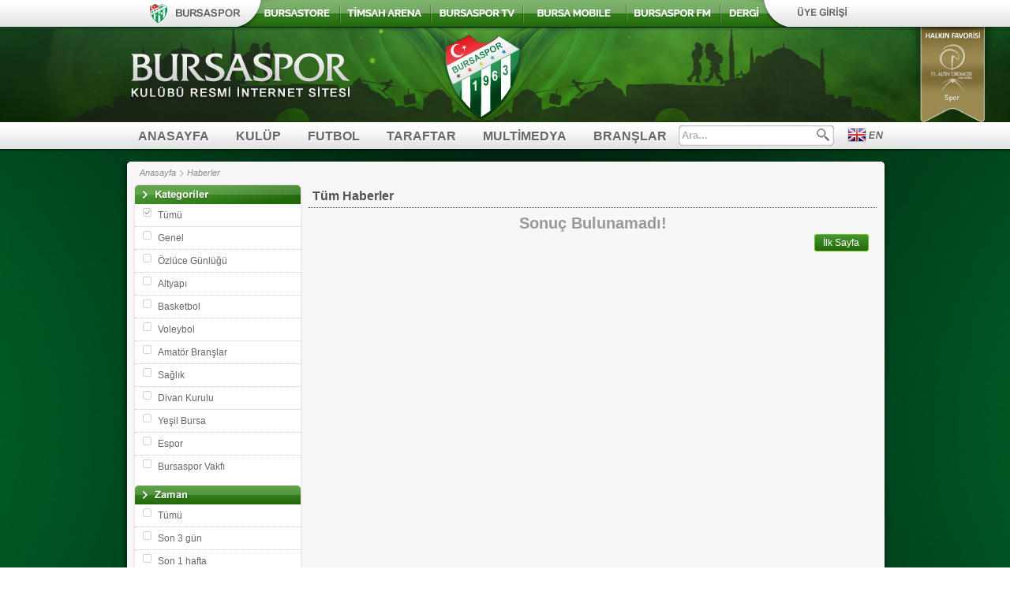

--- FILE ---
content_type: text/html; charset=utf-8
request_url: https://www.bursaspor.org.tr/bs/haber?kategori=&zaman=son1ay&sayfa=16
body_size: 11341
content:
  <!DOCTYPE html PUBLIC "-//W3C//DTD XHTML 1.0 Transitional//EN" "http://www.w3.org/TR/xhtml1/DTD/xhtml1-transitional.dtd">
<html xmlns="http://www.w3.org/1999/xhtml">
<head>
<meta http-equiv="Content-Type" content="text/html; charset=utf-8" />
<title>Bursaspor Kulübü Resmi İnternet Sitesi</title>
<meta charset="utf-8">
 <base href="https://www.bursaspor.org.tr/bs//"  />
<meta http-equiv="X-UA-Compatible" content="IE=edge,chrome=1">
<meta http-equiv="Content-Language" content="tr">
<meta name="Description" content="Bursaspor Kulübü Resmi İnternet Sitesi">
<meta name="Keywords" content="Bursaspor, Bursa, Atatürk Stadyumu, Bursaspor, Bursaspor TV, Osmanli Baskenti, Turkey, Futbol, Masatenisi, Snowboard, Atletizm, Futbol tenis, Bursaspor Resmi Sitesi, Bursa TV, Bursaspor TV Online, Bursaspor Radyosu, , 1963">
<meta name="Generator" content="Bursaspor">
<meta name="Author" content="Bursaspor">
<meta http-equiv="pragma" content="no-cache">
<meta http-equiv="Expires" content="1" />
<meta name="rating" content="General">
<meta name="distributor" content="Global">
<meta name="robots" content="index,follow">



<link rel="apple-touch-icon-precomposed" sizes="57x57" href="https://www.bursaspor.org.tr/bs/images/icon/apple-touch-icon-57x57.png" />
<link rel="apple-touch-icon-precomposed" sizes="114x114" href="https://www.bursaspor.org.tr/bs/images/icon/apple-touch-icon-114x114.png" />
<link rel="apple-touch-icon-precomposed" sizes="72x72" href="https://www.bursaspor.org.tr/bs/images/icon/apple-touch-icon-72x72.png" />
<link rel="apple-touch-icon-precomposed" sizes="144x144" href="https://www.bursaspor.org.tr/bs/images/icon/apple-touch-icon-144x144.png" />
<link rel="apple-touch-icon-precomposed" sizes="60x60" href="https://www.bursaspor.org.tr/bs/images/icon/apple-touch-icon-60x60.png" />
<link rel="apple-touch-icon-precomposed" sizes="120x120" href="https://www.bursaspor.org.tr/bs/images/icon/apple-touch-icon-120x120.png" />
<link rel="apple-touch-icon-precomposed" sizes="76x76" href="https://www.bursaspor.org.tr/bs/images/icon/apple-touch-icon-76x76.png" />
<link rel="apple-touch-icon-precomposed" sizes="152x152" href="https://www.bursaspor.org.tr/bs/images/icon/apple-touch-icon-152x152.png" />
<link rel="icon" type="image/png" href="https://www.bursaspor.org.tr/bs/images/icon/favicon-196x196.png" sizes="196x196" />
<link rel="icon" type="image/png" href="https://www.bursaspor.org.tr/bs/images/icon/favicon-96x96.png" sizes="96x96" />
<link rel="icon" type="image/png" href="https://www.bursaspor.org.tr/bs/images/icon/favicon-32x32.png" sizes="32x32" />
<link rel="icon" type="image/png" href="https://www.bursaspor.org.tr/bs/images/icon/favicon-16x16.png" sizes="16x16" />
<link rel="icon" type="image/png" href="https://www.bursaspor.org.tr/bs/images/icon/favicon-128.png" sizes="128x128" />
<meta name="application-name" content="&nbsp;"/>
<meta name="msapplication-TileColor" content="#FFFFFF" />
<meta name="msapplication-TileImage" content="https://www.bursaspor.org.tr/bs/images/icon/mstile-144x144.png" />
<meta name="msapplication-square70x70logo" content="https://www.bursaspor.org.tr/bs/images/icon/mstile-70x70.png" />
<meta name="msapplication-square150x150logo" content="https://www.bursaspor.org.tr/bs/images/icon/mstile-150x150.png" />
<meta name="msapplication-wide310x150logo" content="https://www.bursaspor.org.tr/bs/images/icon/mstile-310x150.png" />
<meta name="msapplication-square310x310logo" content="https://www.bursaspor.org.tr/bs/images/icon/mstile-310x310.png" />





<link href="https://fonts.googleapis.com/css?family=Exo+2" rel="stylesheet">


<meta property="og:title" content="" />
<meta property="og:description" content=""/>
<meta property="og:url" content="http://www.bursaspor.org.tr/bs/haber?id=//"/>
<meta property="og:image" content="http://www.bursaspor.org.tr/bs/images/haberler/k/.jpg"/>
<meta property="og:type" content="article"/>
<meta property="og:site_name" content="Bursaspor Kulübü"/>
 
<link type="text/css" href="css/bursaspor/jquery-ui-1.8.21.custom.css" rel="stylesheet" />
<link type="text/css" href="css/bs.css" rel="stylesheet" />
<link type="text/css" href="css/icerik.css" rel="stylesheet" />
<link rel="stylesheet" href="css/nivo-slider.css" type="text/css" media="screen" />
<link href="css/ticker-style.css" rel="stylesheet" type="text/css" />
<link href="css/jcarousel_skin.css" rel="stylesheet" type="text/css" />
<link rel="stylesheet" href="css/basic-jquery-slider.css">
<link rel="stylesheet" href="css/prettyPhoto.css" type="text/css" media="screen" charset="utf-8" />
<link rel="stylesheet" href="css/canlimac.css" />
<link rel="stylesheet" href="css/jquery.keypad.css" type="text/css" media="screen" title="default" />


<script src="js/jquery-1.7.2.min.js"></script>
<script type="text/javascript" src="js/jquery-ui-1.8.21.custom.min.js"></script>
<script type="text/javascript" src="js/jquery.nivo.slider.js"></script>
<script src="js/jquery.ticker.js" type="text/javascript"></script>
<script src="js/jquery.carousel.min.js" type="text/javascript"></script>
<script src="js/basic-jquery-slider.js"></script>
<script type="text/javascript" src="js/jwplayer.js"></script>
<script type="text/javascript" src="js/swfobject.js"></script>
<script type="text/javascript" src="js/jquery.prettyPhoto.js" charset="utf-8"></script>
<script type="text/javascript" src="js/uyeduyuru.js" charset="utf-8"></script>
<script type="text/javascript" src="js/jquery.mousewheel.js"></script>
 




<!--  Virtual Keyboard Script -->
<script src="js/jquery.keypad.js" type="text/javascript"></script>
<script type="text/javascript" src="js/jquery.keypad-tr.js"></script>

<script src="js/dw_scroll_c.js" type="text/javascript"></script>

<script>
    function sitemap()
  {
    var sol=($(window).width()-960)/2;
    var ust=($(window).height()-600)/2;
    $('#blackbg').fadeIn(500);
	$('#sitemap').fadeIn(500);
    $('#sitemap').css("left",sol);  $('#sitemap').css("top",ust);
  }

			$(document).ready(function() {
			   //   sitemap();
			      $('#icmenu .head').toggle(function()
			      {
				    $("#icmenu  ul").hide(300);
				    $(this).next().show(300);
			      },function()
			      {
				    $("#icmenu  ul").hide(300);
				    $(this).next().show(300);
			      });

			      $('#icmenu ul').css("display", 'none');
			      var seciliisim = $('#icmenu ul').find(".secili").text();
			      var divisim;
			      $('#icmenu ul ').each(function(deger) {
			      divisim = $(this).attr("id");
				    $('#'+divisim+' li').each(function(deger) {
					  if(seciliisim == $(this).text()){$('ul.#'+divisim).css("display", 'block');}
				    });
			      });

				  $('.profResim').mouseenter(function(e){
				  $('.profResimuploader').fadeIn(1000);
				  });
				  $('.profResimuploader').mouseleave(function(){
				  $('.profResimuploader').fadeOut(700);
				  });
				  $('.profResimuploader').click(function(){
				  $('#uploader').trigger('click');
				  });
				  $('#uploader').change(function(){
					var ok=confirm("Seçtiğiniz resmin profil resmi olarak belirlenmesini istediğinizden eminmisiniz?");
					if(ok){

					$('.profResimuploader').show('fast');
					$('.profResimuploader').html('<br><strong>Resminiz yükleniyor...!</strong>');
					$('#uploaderFormSubmit').trigger('click');
					}
				  });
			});
		  </script>

<script type="text/javascript">
$(window).load(function() {
    $('#slider').nivoSlider({
        effect: 'fade', // Specify sets like: 'fold,fade,sliceDown'
        slices: 15, // For slice animations
        boxCols: 8, // For box animations
        boxRows: 4, // For box animations
        animSpeed: 100, // Slide transition speed
        pauseTime: 3000, // How long each slide will show
        startSlide: 0, // Set starting Slide (0 index)
        directionNav: false, // Next & Prev navigation
        directionNavHide: true, // Only show on hover
        controlNav: true, // 1,2,3... navigation
        controlNavThumbs: true, // Use thumbnails for Control Nav
        pauseOnHover: true, // Stop animation while hovering
        manualAdvance: false, // Force manual transitions
        randomStart: false, // Start on a random slide
    });
});
</script>
<!-- said scroll --->
<script type="text/javascript" src="js/saidScroll.js"/></script>
<script type="text/javascript" src="js/jQuery_mousewheel_plugin.js"/></script>
<script src="js/jquery-ui.js"></script>
<!-- said scroll --->

<script type="text/javascript" charset="utf-8">

	$(document).ready(function(){
		$("a[rel^='bursasporFoto']").prettyPhoto({
			animation_speed: 'fast', /* fast/slow/normal */
			slideshow: 2000, /* false OR interval time in ms */
			autoplay_slideshow: false, /* true/false */
			opacity: 0.50, /* Value between 0 and 1 */
			show_title: true, /* true/false */
			allow_resize: true, /* Resize the photos bigger than viewport. true/false */
			default_width: 900,
			counter_separator_label: '/', /* The separator for the gallery counter 1 "of" 2 */
			theme: 'dark_rounded', /* light_rounded / dark_rounded / light_square / dark_square / facebook */
			horizontal_padding: 20, /* The padding on each side of the picture */
			hideflash: false, /* Hides all the flash object on a page, set to TRUE if flash appears over prettyPhoto */
			wmode: 'opaque', /* Set the flash wmode attribute */
			autoplay: true, /* Automatically start videos: True/False */
			modal: true, /* If set to true, only the close button will close the window */
			deeplinking: true, /* Allow prettyPhoto to update the url to enable deeplinking. */
			overlay_gallery: true, /* If set to true, a gallery will overlay the fullscreen image on mouse over */
			keyboard_shortcuts: true, /* Set to false if you open forms inside prettyPhoto */
			ie6_fallback: true,


		});



		$('#blackbg,.popupCloser,.sit_close').click(function(){
			var pop=$('#popupBody');
			$('#popupBody,#blackbg,#sitemap').fadeOut(1000),function(){
				pop.css({'margin-top':'0px','margin-left':'0px'});
			};
			$('.popupContent img').bind('load',function(){

			});


		});

		$('.popupLink').click(function(){
				$('.popupContent').html($($(this).attr('rel')).html());

			$('.popupTitle span').html($(this).attr('title'));
			$('.popupInfo').html($(this).attr('alt'));

			var pop=$('#popupBody');
			pop.css({'margin-top':'0','margin-left':'0','width':'0','height':'0'});
			pop.css({'width':'920px','height':'500px'});
			pop.css({'margin-top':($(window).height()-(pop.outerHeight(true)+20))/2+'px',
				'margin-left':($(window).width()-(pop.outerWidth(true)))/2+'px'});
			$('#popupBody').fadeIn(1000);
			$('#blackbg').fadeIn(1000);

					init_dw_Scroll();

		});

	});


		function init_dw_Scroll() {
		    var popupscrl = new dw_scrollObj('scrlpopup', 'lyrpopup');
		    popupscrl.buildScrollControls('scrollbarpopup', 'v', 'mouseover', true);
		}

		if ( dw_scrollObj.isSupported() ) {
		    dw_Util.writeStyleSheet('/css/scroll_multi.css');
		    //dw_Event.add( window, 'load', init_dw_Scroll);
		}

</script>

<script>
$(document).ready(function () {

	 	$('#uyegirisi').click(function() {
  			$('#uyegirisiform').show();
			$("#uyegirisiform").animate({
				top: "0"
			  }, {
				duration: 500,
				specialEasing: {
				  top: 'easeOutCirc'
				}
			  });

		});

		$('#uyegirisformkapat').click(function() {

			$("#uyegirisiform").animate({
				top: "-183"
			  }, {
				duration: 500,
				specialEasing: {
				  top: 'easeInQuart'
				},
				complete: function() {
				  $('#uyegirisiform').hide();
				}
			  });
		});
		var acikmi = 0;
		$('.altmenuac').click(function() {

		var id = $(this).text();
		var seciliMenu = "";
		var oncekiMenu = "";

		$('#menu a').each(function(anahtar){
			$(this).removeClass("active-menu");
			$(this).addClass('opener');
		})
		$(this).addClass("active-menu");


		$.ajax({
			type: "POST",
			data: {islem: id,kontrol: 1},
			url: "altmenuler.php",
			success: function (data) {
				if(data != "bos"){
							if( id !== $('#altmenuler').attr('rel') ) {
								$('#altmenuler').slideUp(700,function() {
									$("#altmenuler").html(data);
								 });
								$('#altmenuler').slideDown(700);
								$('#altmenuler').attr('rel',id);
							}else {
								$('#altmenuler').slideUp(700,function() {
									$("#altmenuler").html(data);
								});
								$('#altmenuler').attr('rel','bosmu');
							}
				}

			}
		});
		});

/* Manset */
$("#mansethaber").hover(
  function () {
    $(".nivo-controlNav").slideDown();
  },
  function () {
    $(".nivo-controlNav").slideUp();
  }
);
/* Manset */

});
</script>


<style>
    body{
    background: #ffffff url('images/backgrounds/bg_da39a3ee5e6b.jpg') no-repeat center top fixed;
    }
    #sitemap {display:none;
    width:940px;height:580px;padding:10px;position:fixed;background: #fff;border-radius:5px;z-index:10000;
    }
	.sitemap_menuler li.b{font:bold 14px Candara;float:left;width:150px;margin: 10px 5px 0 5px;border-top: 1px dashed #666;}
	.sitemap_menuler li ul li {font:normal 12px Candara;}
</style>
</head>
<body>
<link type="text/css" href="https://www.bursaspor.org.tr/bs/BS_HEAD/css/style.css" rel="stylesheet" />
<link type="text/css" href="https://www.bursaspor.org.tr/bs/BS_HEAD/css/msg.css" rel="stylesheet" />
<script type="text/javascript" src="https://www.bursaspor.org.tr/bs/BS_HEAD/jquery.leanModal.min.js"></script>
<script type="text/javascript">
$(function(){
	var ver = $.browser.version;
	if(ver == 7.0){
		$(".bshead_alan input[type=text], .bshead_alan input[type=password]").css({ "margin-left":"-10px" });
	}
	$('#hatahtml').val($('body').html());

	$("#hata_bildir_buton").click(function(){
		var adsoyad = $("input[name=adsoyad]").val();
			adsoyad = $.trim(adsoyad);
		var email = $("input[name=email]").val();
			email = $.trim(email);
		var hata  = $("input[name=hata]").val();
			hata = $.trim(hata);
		if(adsoyad == ""){
			$("input[name=adsoyad]").css({ "border":"1px solid #f55" });
		}else{
			$("input[name=adsoyad]").css({ "border":"1px solid #f7f7f7" });
			if(email == ""){
				$("input[name=email]").css({ "border":"1px solid #f55" });
			}else{
				$("input[name=email]").css({ "border":"1px solid #f7f7f7" });
				if(hata == ""){
						$("input[name=hata]").css({ "border":"1px solid #f55" });
				}else{
					$("input[type=text]").css({ "border":"1px solid #f7f7f7" });
					$.ajax({
						data:'sc='+screen.width+'&sh='+screen.height+'&k=obn61d634hosfbpqqk7e8bacj2&'+$('#hataform').serialize(),
						url:'https://www.bursaspor.org.tr/bs/hata_ekle.php',
						type:'POST',
						success:function(gelen){
							$("#hatatext").val("");
							alert(gelen);
						}
					});
				}
			}
		}
	});
	$("#bshead_kapat").click(function(){
		$("#bshead_acilir_menu").stop().animate({ "margin-top":"-500px" },"slow");
	});

	$("#bshead_uyegirisi").click(function(){
	$("#bshead_acilir_menu").stop().animate({ "margin-top":"500px" },"slow");
	});
	var bshead_W = $("#bshead_showbox").outerWidth(true);
	var bshead_H = $("#bshead_showbox").outerHeight(true);
	var bshead_Win_W = $(window).width();
	var bshead_Win_H = $(window).height();

	$("#bshead_showbox").css({ "left":((bshead_Win_W-bshead_W)/2)+"px","top":((bshead_Win_H-bshead_H)/2)+"px" });
	$("#bshead_showbox_kapat").click(function(){
		$("#bshead_showbox").animate({ "margin-left":"-700px","opacity":"0" },"fast",function(){ $(this).remove(); });
	});

	$("#bshead_mesajlar").delay(2000).fadeIn("slow");

	$("#bshead_kim").toggle(function(){
		$("#bshead_kullanici_menu").stop().css({ "display":"block" }).animate({ top:"42px",opacity:"1" },"fast");
	},function(){
		$("#bshead_kullanici_menu").stop().animate({ top:"150px",opacity:"0" },"fast");
	});

});

</script>
<script type="text/javascript">
			$(function() {
    			$('a[rel*=leanModal]').leanModal({ top : 200, closeButton: ".modal_close" });
			});
		</script>
<style>

#altinorumcek { position: fixed; right: 0px; top: 33px; }
div > div#altinorumcek { position: fixed; }

#hatabildir{
position: fixed;
bottom: 0px;
left: 10px;
background-color: #eee;

padding-left: 10px;
padding-right: 10px;
padding-bottom: 5px;
padding-top: 5px;
font-size: 12px;
-webkit-border-top-left-radius: 5px;
-webkit-border-top-right-radius: 5px;
-moz-border-radius-topleft: 5px;
-moz-border-radius-topright: 5px;
border-top-left-radius: 5px;
border-top-right-radius: 5px;
cursor: pointer;
}
#hatabildir a{
color: #555;
text-decoration: none;
}
#lean_overlay {
    position: fixed;
    z-index:100;
    top: 0px;
    left: 0px;
    height:100%;
    width:100%;
    background: #000;
    display: none;
}

#hatabildirkapsul {

     width: 600px;
     padding-bottom: 2px;

    display:none;


    background: #FFF;
        border-radius: 5px; -moz-border-radius: 5px; -webkit-border-radius: 5px;
        box-shadow: 0px 0px 4px rgba(0,0,0,0.7); -webkit-box-shadow: 0 0 4px rgba(0,0,0,0.7); -moz-box-shadow: 0 0px 4px rgba(0,0,0,0.7);

}

#hatabildirkapsul-header { background: url(BS_HEAD/images/hd-bg.png); padding: 18px 18px 14px 18px; border-bottom: 1px solid #CCC; border-top-left-radius: 5px; -moz-border-radius-topleft: 5px; -webkit-border-top-left-radius: 5px; border-top-right-radius: 5px; -moz-border-radius-topright: 5px; -webkit-border-top-right-radius: 5px; }

#hatabildirkapsul-header  h2 { color: #444; font-size: 2em; font-weight: 700; margin-bottom: 3px; text-shadow: 1px 1px 0 rgba(255, 255, 255, 0.5); }
#hatabildirkapsul-header  p { color: #444; font-size: 1.3em; margin: 0; text-shadow: 1px 1px 0 rgba(255, 255, 255, 0.5); text-shadow: none; }

#hatabildirkapsul .txt-fld { position: relative; width: 550px; padding: 14px 20px; border-bottom: 1px solid #EEE; text-align: left; }
#hatabildirkapsul .btn-fld { width: 254px; overflow: hidden; padding: 12px 20px 12px 130px; }

#hatabildirkapsul .txt-fld label { display: block; float: left; width:170px; padding-top: 8px; color: #222; font-size: 16px; text-align: left;  }
#hatabildirkapsul .txt-fld input { width: 244px; padding: 8px; border-radius: 4px; -moz-border-radius: 4px; -webkit-border-radius: 4px; font-size: 1.2em; color: #222; background: #F7F7F7; font-family: "Helvetica Neue"; outline: none; border-top: 1px solid #CCC; border-left: 1px solid #CCC; border-right: 1px solid #E7E6E6; border-bottom: 1px solid #E7E6E6; }
.modal_close { position: absolute; top: 12px; right: 12px; display: block; width: 14px; height: 14px; background: url(BS_HEAD/images/modal_close.png); z-index: 2; }

</style>
<div id="bshead_genel">
				<div id="bshead_menu_genel">
			<div id="bshead_menu">
				<a id="bshead_bursaspor"   href="https://www.bursaspor.org.tr"  style="width:167px;"></a>
				<a id="bshead_bursastore"   href="http://www.bursastore.com" target="_blank" style="width:101px;"></a>
				<a id="bshead_timsaharena" href="https://www.bursaspor.org.tr/bs/timsaharena/" target="_blank" style="width:114px;"></a>
				<a id="bshead_bstv"       href="http://www.bursasportv.com/"    target="_blank"   style="width:122px;"></a>
				<a id="bshead_kredikartlari" href="https://www.turkcell.com.tr/tr/bursa-mobile" target="_blank" style="width:123px;"></a>
				<a id="bshead_hdibursa"    href="http://www.bursasporfm.com" target="_blank"   style="width:122px;"></a>
				<a id="bshead_mecmua"    href="https://www.bursaspor.org.tr/bs/mecmua"  target="_blank"  style="width:52px;"></a>
								<a id="bshead_uyegirisi" style="width:148px;"><span id="bshead_giristext"></span></a>
				<div id="bshead_acilir_menu">
					<div id="bshead_giris_form">
						<form id="girisForm" method="POST" action="https://www.bursaspor.org.tr/bs/haber?kategori=&zaman=son1ay&sayfa=16" style="float:left;">
						<div class="bshead_alan">
							<span>TC Kimlik No</span>
							<input type="text" name="tckimlik" maxlength="11" onFocus="if (this.value == 'TC Kimlik No') { this.value='' }" onBlur="if (this.value == '') { this.value='TC Kimlik No' }" value="TC Kimlik No"/>
						</div>
						<div class="bshead_alan">
							<span>Şifre</span>
							<input type="password" maxlength="18" name="sifre" onFocus="if (this.value == 'sifre') { this.value='' }" onBlur="if (this.value == '') { this.value='sifre' }" value="sifre" />
						</div>
						<!--
						<div class="bshead_alan">
							<span>Doğrulama Kodu</span>-
							<img id="siimage" style="float:left;width:90px; border:1px solid #aaaaaa;" src="https://www.bursaspor.org.tr/bs/BS_HEAD/securimage/securimage_show.php?sid=3aa779618587d646cbb13cc1df0780a9&form=bshead_girisform" alt="CAPTCHA Image" align="left">
							<a tabindex="-1" style="float:left; margin:7px 0 0 7px; outline:0; height:auto!important;" href="#" title="Refresh Image" onclick="document.getElementById('siimage').src = 'https://www.bursaspor.org.tr/bs/BS_HEAD/securimage/securimage_show.php?&form=bshead_girisform&sid=' + Math.random(); this.blur(); return false">
								<img id="refresh" style="float:left;" src="https://www.bursaspor.org.tr/bs/BS_HEAD/securimage/images/refresh.png" width="16" height="16" alt="Reload Image" onclick="this.blur()" align="bottom" border="0">
							</a>
							<input type="text" x-webkit-speech ="x-webkit-speech " x-webkit-grammar="builtin:translate" onFocus="if (this.value == 'Kod') { this.value='' }" onBlur="if (this.value == '') { this.value='Kod' }" value="Kod" name="captcha_code" size="12" maxlength="8" />
						</div>
						-->
						<div class="bshead_alan">
							<a style="height:22px!important;" href="https://www.bursaspor.org.tr/bs/uyeol"><img src="https://www.bursaspor.org.tr/bs/BS_HEAD/images/bshead_uyeol.png" width="60" height="22" /></a>
							<input type="submit" name="bshead_giris_butonu" id="bshead_giris_butonu" value="" />
						</div>
						<div class="bshead_alan">
							<a style="height:auto!important; margin:10px 0 10px 0; width:130px; text-align:center; font-weight:bold;" href="sifre_talep">Şifremi Unuttum</a>
						</div>
						</form>
					</div>
					<span id="bshead_kapat"></span>
				</div>
							</div>
		</div>
	</div>
<div id="altinorumcek">
<img src="https://www.bursaspor.org.tr/bs/images/spor.png" width="145px">
</div>
<script type="text/javascript">

  var _gaq = _gaq || [];
  _gaq.push(['_setAccount', 'UA-29513814-2']);
  _gaq.push(['_trackPageview']);

  (function() {
    var ga = document.createElement('script'); ga.type = 'text/javascript'; ga.async = true;
    ga.src = ('https:' == document.location.protocol ? 'https://ssl' : 'http://www') + '.google-analytics.com/ga.js';
    var s = document.getElementsByTagName('script')[0]; s.parentNode.insertBefore(ga, s);
  })();

</script>
    <div id="sitemap">
	<img class="sit_close" src="http://www.bursaspor.org.tr/bs/tarih/images/kapat.png" style="position: fixed;margin-left: 910px;cursor: pointer;" />
			    <ul class="sitemap_menuler">
			    <li class='b'>KULÜP <ul><li><a href='tarih/' target='_blank'>Tarihçe</a></li><li><a href='yonetim_listesi' target='_blank'>Yönetim</a></li><li><a href='s' target='_blank'>Kurullar</a></li><li><a href='s' target='_blank'>Dernekler</a></li><li><a href='s' target='_blank'>Kalite Politikamız</a></li><li><a href='cevre-reklamlari' target='_blank'>Reklam</a></li><li><a href='s' target='_blank'>İdari Personel</a></li><li><a href='tesisler' target='_blank'>Tesisler</a></li><li><a href='s' target='_blank'>Sponsorlarımız</a></li><li><a href='s' target='_blank'>Tüzük</a></li><li><a href='iletisim' target='_blank'>İletişim</a></li><li><a href='s' target='_blank'>Genel Kurul Üyeliği</a></li><li><a href='s' target='_blank'>Kurumsal</a></li><li><a href='s' target='_blank'>Hakkında</a></li><li><a href='s' target='_blank'>İhaleler</a></li></ul></li><li class='b'>FUTBOL <ul><li><a href='futbolcular' target='_blank'>A Takım</a></li><li><a href='teknikheyet' target='_blank'>A Takım Teknik Heyet</a></li><li><a href='istatistik' target='_blank'>İstatistikler</a></li><li><a href='altyapi' target='_blank'>Futbol Akademisi</a></li><li><a href='fikstur' target='_blank'>2019-2020 Sezonu Fikstürü</a></li><li><a href='s' target='_blank'>Oyuncu İzleme Departmanı</a></li><li><a href='s' target='_blank'>Futbol Okulu</a></li></ul></li><li class='b'>TARAFTAR <ul><li><a href='http://www.bursaspor.org.tr/hatiraformasi/' target='_blank'>Hatıra Forması</a></li><li><a href='fan' target='_blank'>Fan Sayfası</a></li><li><a href='http://www.bursaspor.org.tr/bs/kredikartlari' target='_blank'>Kredi Kartları</a></li><li><a href='s' target='_blank'>Bursaspor Mobil Uygulamaları</a></li><li><a href='http://www.bursaspor.org.tr/bs/tarih/' target='_blank'>Bursaspor Tarihi</a></li><li><a href='http://www.bursaspor.org.tr/bs/atkiniacarmanigoster' target='_blank'>Atkını Aç Armanı Göster!</a></li><li><a href='http://www.bursaspor.org.tr/bs/hikayenianlat' target='_blank'>Taraftarsan Hikayeni Anlat!</a></li><li><a href='http://www.bursaspor.org.tr/bs/cocuk_kulubu' target='_blank'>Bursaspor Çocuk Kulübü</a></li><li><a href='http://www.bursaspor.org.tr/bs/avrupa/' target='_blank'>Avrupa'da Bursa Sesleri</a></li><li><a href='http://www.bursaspor.org.tr/bs/sampiyonluk' target='_blank'>2010 Şampiyonluk Hikayesi</a></li><li><a href='http://www.bursaspor.org.tr/bs/hediye' target='_blank'>Onun Formasını da Sen Al!</a></li><li><a href='http://www.bursaspor.org.tr/tugla' target='_blank'>Anı Duvarı</a></li></ul></li><li class='b'>MULTİMEDYA <ul><li><a href='galeri' target='_blank'>Fotoğraf Galeri</a></li><li><a href='mp3' target='_blank'>Ses Dosyaları</a></li><li><a href='wallpaper' target='_blank'>Duvar Kağıtları</a></li><li><a href='s' target='_blank'>Logomuz</a></li><li><a href='mecmua' target='_blank'>Bursaspor Dergisi</a></li><li><a href='macgunugazete' target='_blank'>Maç Günü Gazetesi</a></li><li><a href='Data/pdf/Bursaspor_kurumsal_kimlik.pdf' target='_blank'>Kurumsal Kimlik Kılavuzu</a></li></ul></li><li class='b'>BRANŞLAR <ul><li><a href='http://www.bursaspor.org.tr/bs//okullar' target='_blank'>Spor Okulları</a></li><li><a href='brans/masa_tenisi' target='_blank'>Masa Tenisi</a></li><li><a href='brans/atletizm' target='_blank'>Atletizm</a></li><li><a href='brans/badminton' target='_blank'>Badminton</a></li><li><a href='brans/boks' target='_blank'>Boks</a></li><li><a href='brans/wakeboard' target='_blank'>Wakeboard</a></li><li><a href='s' target='_blank'>Taekwondo</a></li><li><a href='basketbol' target='_blank'>Basketbol</a></li></ul></li><li class='b'>HABERLER </li><li class='b'>U21 <ul><li><a href='altyapi/sporcular/u21' target='_blank'>Sporcular</a></li><li><a href='altyapi/Fikstur/u21' target='_blank'>Fikstür</a></li><li><a href='altyapi/s' target='_blank'>Teknik Heyet</a></li></ul></li><li class='b'>U19 <ul><li><a href='altyapi/sporcular/u19' target='_blank'>Sporcular</a></li><li><a href='altyapi/Fikstur/u18' target='_blank'>Fikstür</a></li><li><a href='altyapi/s' target='_blank'>Teknik Heyet</a></li></ul></li><li class='b'>U17 <ul><li><a href='altyapi/sporcular/u17' target='_blank'>Sporcular</a></li><li><a href='altyapi/Fikstur/u17' target='_blank'>Fikstür</a></li><li><a href='altyapi/s' target='_blank'>Teknik Heyet</a></li></ul></li><li class='b'>U16 <ul><li><a href='altyapi/sporcular/u16' target='_blank'>Sporcular</a></li><li><a href='altyapi/Fikstur/u16' target='_blank'>Fikstür</a></li><li><a href='altyapi/s' target='_blank'>Teknik Heyet</a></li></ul></li><li class='b'>U15 <ul><li><a href='altyapi/sporcular/u15' target='_blank'>Sporcular</a></li><li><a href='altyapi/Fikstur/u15' target='_blank'>Fikstür</a></li><li><a href='altyapi/s' target='_blank'>Teknik Heyet</a></li></ul></li><li class='b'>U14 <ul><li><a href='altyapi/sporcular/u14' target='_blank'>Sporcular</a></li><li><a href='altyapi/Fikstur/u14' target='_blank'>Fikstür</a></li><li><a href='altyapi/s' target='_blank'>Teknik Heyet</a></li></ul></li><li class='b'>U13 <ul><li><a href='altyapi/sporcular/u13' target='_blank'>Sporcular</a></li><li><a href='altyapi/Fikstur/u13' target='_blank'>Fikstür</a></li><li><a href='altyapi/s' target='_blank'>Teknik Heyet</a></li></ul></li><li class='b'>HAKKINDA <ul><li><a href='altyapi/galeri' target='_blank'>Fotoğraflar</a></li><li><a href='altyapi/s' target='_blank'>İletişim</a></li><li><a href='altyapi/s' target='_blank'>Tesislerimiz</a></li><li><a href='altyapi/s' target='_blank'>Antrenörler</a></li><li><a href='altyapi/s' target='_blank'>Sağlık Ekibi</a></li><li><a href='altyapi/s' target='_blank'>Altyapı Tarihi</a></li><li><a href='altyapi/s' target='_blank'>Malzemeciler</a></li></ul></li><li class='b'>VOLEYBOL <ul><li><a href='voleybol/'>HABERLER</a></li><li><a href='voleybol/'>GALERİ</a></li><li><a href='voleybol/'>PUAN DURUMU</a></li><li><a href='voleybol/'>FİKSTÜR</a></li><li><a href='voleybol/'>TAKIM</a></li></ul></li><li class='b'>BURSASPORTV <ul><li><a href='bstv/kurumsal/' target='_blank'>KURUMSAL</a></li><li><a href='bstv/video_list/' target='_blank'>VİDEOLAR</a></li><li><a href='bstv/program_list/' target='_blank'>PROGRAMLAR</a></li><li><a href='bstv/yayin_akisi/' target='_blank'>YAYIN AKIŞI</a></li><li><a href='bstv/canli_yayin/' target='_blank'>CANLI YAYIN</a></li></ul></li><li class="b">HABERLER<ul><li><a href="haber?kategori=21&zaman=&sayfa=" target="_blank">Genel</a></li><li><a href="haber?kategori=6&zaman=&sayfa=" target="_blank">Özlüce Günlüğü</a></li><li><a href="haber?kategori=2&zaman=&sayfa=" target="_blank">Altyapı</a></li><li><a href="haber?kategori=24&zaman=&sayfa=" target="_blank">Basketbol</a></li><li><a href="haber?kategori=23&zaman=&sayfa=" target="_blank">Voleybol</a></li><li><a href="haber?kategori=22&zaman=&sayfa=" target="_blank">Amatör Branşlar</a></li><li><a href="haber?kategori=9&zaman=&sayfa=" target="_blank">Sağlık</a></li><li><a href="haber?kategori=25&zaman=&sayfa=" target="_blank">Divan Kurulu</a></li><li><a href="haber?kategori=26&zaman=&sayfa=" target="_blank">Yeşil Bursa</a></li><li><a href="haber?kategori=27&zaman=&sayfa=" target="_blank">Espor</a></li><li><a href="haber?kategori=28&zaman=&sayfa=" target="_blank">Bursaspor Vakfı</a></li></ul></li><li class="b">BRANŞLAR<ul><li><a href="brans/atletizm" target="_blank">Atletizm</a></li><li><a href="brans/boks" target="_blank">Boks</a></li><li><a href="brans/masa_tenisi" target="_blank">Masa Tenisi</a></li><li><a href="brans/bocce" target="_blank">Bocce</a></li><li><a href="brans/yuzme" target="_blank">Yüzme</a></li><li><a href="brans/snowboard_kayak" target="_blank">Snowboard & Kayak</a></li><li><a href="brans/wakeboard" target="_blank">Wakeboard</a></li><li><a href="brans/tenis" target="_blank">Tenis</a></li><li><a href="brans/badminton" target="_blank">Badminton</a></li></ul></li><li class="b">AVRUPADA BURSA<ul><li><a href="avrupa/intertoto.php">Intertoto</a></li><li><a href="avrupa/avrupa_ligi.php">Avrupa Ligi</a></li><li><a href="avrupa/kupa_galipleri.php">Kupa Galipleri</a></li><li><a href="avrupa/samp_ligi.php">Şampiyonlar Ligi</a></li></ul></li><li class="b">TARİHÇE<ul><li><a href="tarih/baskanlar/" target="_blank">Başkanlar</a></li><li><a href="tarih/tdirektorler/" target="_blank">Teknik Direktörler</a></li><li><a href="tarih/kadrolar/" target="_blank">Kadrolar</a></li><li><a href="tarih/enler/" target="_blank">Enler</a></li></ul></li>				</ul>
   </div>

    <style>
#con {position:relative;width:900px;overflow:hidden;height:430px;}
.saidAlan {position:absolute;width:100%;}
#con .scroll_alan {position:absolute;right:0;width:8px;background:#b6b6b6;border-radius:3px;}
#con .scroll {background:#000;top:0;border-radius:3px;background:#238D43 url('images/saidScroll-logo.png') center no-repeat;}
/*.scroll_top {position:absolute;width: 12px; height: 12px; background: url('images/saidScroll-top.png');top:0;}
.scroll_bot {position:absolute;width: 12px; height: 12px; background: url('images/saidScroll-bot.png');bottom:0;}*/
</style>


	<div id="blackbg"></div>


	    <div id="popupBody">
		  <a class="popupCloser"><img src="altyapi/images/kapat.png" /></a>
		<div id="scrlpopup">
			<div id="lyrpopup">
			<div class="popupTitle">
		    <span></span>


		</div>
		<div class="popupInfo">

		</div>
			<div class="popupContent">
			</div>
			</div>
		    </div>
			<div id="scrollbarpopup"></div>


	    </div>
<div id="hedaercontainer">
  <div id="logo"><a href="Anasayfa"><img src="images/bursaspor.png" /></a></div>
  <div id="menubar">
    <div id="menubarcontainer">
      <ul id="menu">
      		
        <li><a href="Anasayfa" style="cursor: pointer"   >ANASAYFA</a></li>
        	
        <li><a  style="cursor: pointer"  class="altmenuac" >KULÜP</a></li>
        	
        <li><a  style="cursor: pointer"  class="altmenuac" >FUTBOL</a></li>
        	
        <li><a  style="cursor: pointer"  class="altmenuac" >TARAFTAR</a></li>
        	
        <li><a  style="cursor: pointer"  class="altmenuac" >MULTİMEDYA</a></li>
        	
        <li><a  style="cursor: pointer"  class="altmenuac" >BRANŞLAR</a></li>
        	      </ul>
      <div id="aramaFormu">
	<form action="arama" method="get">
		<input type="text" name="q"  onfocus="if (this.value == 'Ara...') { this.value='' }" autocomplete="off" onblur="if (this.value == '') { this.value='Ara...' }" value="Ara..." />
		<button type="submit">Ara</button>
	</form>
</div>
<a href="https://www.bursaspor.org.tr/bs/en/" style="float:right; margin-top:7px; width:49px; height:19px; background:url(images/lang.png) -49px 0;"></a>
<div id="altmenuler"></div>

    </div>

  </div>

</div>

<div id="icerikContainer">

<div id="icerikBgUst"></div>
<div id="icerikBgOrta">


<script type="text/javascript">
var url = "bs=haber&kategori=&zaman=son1ay&sayfa=16";

$(function(){
	

	var bol = url.split("=");
	if(bol[1] != undefined){
	var kat = bol[1].split("&");

	var kat_val;
	
	// Seçim yap
	$("#kategori li").each(function(i){
		kat_val = $("#kategori li a:eq("+i+")").attr("id");
		
		if(kat_val == kat[0]){
			$("#kategori li img:eq("+i+")").attr("src","images/selected.png");
		}
	});
	
	// Seçim yap
	var zamankat = bol[2].split("&");
	$("#zaman li").each(function(i){
		kat_val = $("#zaman li a:eq("+i+")").attr("id");
		if(kat_val == zamankat[0]){
			$("#zaman li img:eq("+i+")").attr("src","images/selected.png");
		}
	});
	}
	
	
});
</script>
	<div id="genel_icerik">
    
    <nav class="breadcrumb">
	<ul>
    	<li><a href="Anasayfa" title="Anasayfa">Anasayfa</a></li>
    	<li><a href="haber" title="Haberler">Haberler</a></li>    
	</ul>
	</nav>
    
    <div id="sol_kisa">
   <div id="ara-kriter">
   
		<ul id="kategori">
        <div class="kategori_icon"></div>
        <li><img src="images/unselected.png" width="11" height="11" /><a href="haber?kategori=&zaman=son1ay&sayfa=16" id=""> Tümü</a></li>
        			<li><img src="images/unselected.png" width="11" height="11" /><a href="haber?kategori=21&zaman=son1ay&sayfa=16" id="21"> Genel</a></li>
        			<li><img src="images/unselected.png" width="11" height="11" /><a href="haber?kategori=6&zaman=son1ay&sayfa=16" id="6"> Özlüce Günlüğü</a></li>
        			<li><img src="images/unselected.png" width="11" height="11" /><a href="haber?kategori=2&zaman=son1ay&sayfa=16" id="2"> Altyapı</a></li>
        			<li><img src="images/unselected.png" width="11" height="11" /><a href="haber?kategori=24&zaman=son1ay&sayfa=16" id="24"> Basketbol</a></li>
        			<li><img src="images/unselected.png" width="11" height="11" /><a href="haber?kategori=23&zaman=son1ay&sayfa=16" id="23"> Voleybol</a></li>
        			<li><img src="images/unselected.png" width="11" height="11" /><a href="haber?kategori=22&zaman=son1ay&sayfa=16" id="22"> Amatör Branşlar</a></li>
        			<li><img src="images/unselected.png" width="11" height="11" /><a href="haber?kategori=9&zaman=son1ay&sayfa=16" id="9"> Sağlık</a></li>
        			<li><img src="images/unselected.png" width="11" height="11" /><a href="haber?kategori=25&zaman=son1ay&sayfa=16" id="25"> Divan Kurulu</a></li>
        			<li><img src="images/unselected.png" width="11" height="11" /><a href="haber?kategori=26&zaman=son1ay&sayfa=16" id="26"> Yeşil Bursa</a></li>
        			<li><img src="images/unselected.png" width="11" height="11" /><a href="haber?kategori=27&zaman=son1ay&sayfa=16" id="27"> Espor</a></li>
        			<li><img src="images/unselected.png" width="11" height="11" /><a href="haber?kategori=28&zaman=son1ay&sayfa=16" id="28"> Bursaspor Vakfı</a></li>
        		</ul>
		<ul id="zaman">
        <div class="zaman_icon"></div>
			<li><img src="images/unselected.png" width="11" height="11" /><a href="haber?kategori=&zaman=&sayfa=16" id=""> Tümü</a></li>
			<li><img src="images/unselected.png" width="11" height="11" /><a href="haber?kategori=&zaman=son3gun&sayfa=16" id="son3gun"> Son 3 gün</a></li>
			<li><img src="images/unselected.png" width="11" height="11" /><a href="haber?kategori=&zaman=son1hafta&sayfa=16" id="son1hafta"> Son 1 hafta</a></li>
			<li><img src="images/unselected.png" width="11" height="11" /><a href="haber?kategori=&zaman=son1ay&sayfa=16" id="son1ay"> Son 1 ay</a></li>
			<li><img src="images/unselected.png" width="11" height="11" /><a href="haber?kategori=&zaman=son3ay&sayfa=16" id="son3ay"> Son 3 ay</a></li>
			<li><img src="images/unselected.png" width="11" height="11" /><a href="haber?kategori=&zaman=son6ay&sayfa=16" id="son6ay"> Son 6 ay</a></li>
		</ul>
	</div>
    </div>
    
    <div id="sag_kisa">
    <h2>Tüm Haberler</h2>
    <div class="dotted"></div>
    <div style="width:100%; text-align:center; font-size:20px; font-weight:bold; color:#999999;">Sonuç Bulunamadı!</div>    <div id="sayfalama">
    <!-- sayfalama başlangıç --><p class="sayfalama"><div class="ilksayfa"><a href="haber?kategori=&zaman=son1ay&q=&sayfa=1">İlk Sayfa</a></div><div class="sayfakapat"></div> <!-- sayfalama bitiş -->    </div>   
	</div>
    
    </div>
<div style="clear:both"></div>

</div>
<div id="footer">

<script type="text/javascript">
jQuery(document).ready(function() {
    jQuery('#sponsorliste').jcarousel({auto:1,scroll: 1,wrap: 'last', animation:1000});
});
</script>

<script type="text/javascript">
jQuery(document).ready(function() {
$('#hatahtml').val($('body').html());
$("img.rollover").hover(
function()
{
this.src = this.src.replace("_off","_on");
},
function()
{
this.src = this.src.replace("_on","_off");
}
);

});
</script>
<div id="sponsorlar">
<ul id="sponsorliste" class="jcarousel-skin-sponsorlar">
	   
<!-- <li><a href="https://budo.burulas.com.tr/" target="_blank"><img class="rollover" src="https://www.bursaspor.org.tr/bs/images/sponsorlar/budo_off.png" /></a></li> -->
<!-- 	<li><a href="http://www.uludagicecek.com.tr/urunlerimiz/meyve-sulari/uludag-limonata.aspx" target="_blank"><img class="rollover" src="https://www.bursaspor.org.tr/bs/images/sponsorlar/uludag_off.png" /></a></li> -->
<!-- 	<li><a href="http://www.erikli.com.tr/" target="_blank"><img class="rollover" src="https://www.bursaspor.org.tr/bs/images/sponsorlar/erikli_off.png" /></a></li> -->
<!-- 	<li><a href="http://www.atisyapi.com.tr/" target="_blank"><img class="rollover" src="https://www.bursaspor.org.tr/bs/images/sponsorlar/atis_off.png" /></a></li> -->
<!-- <li><a href="http://www.aroma.com.tr/" target="_blank"><img class="rollover" src="https://www.bursaspor.org.tr/bs/images/sponsorlar/23_off.png" /></a></li> -->
	<li><a href="http://www.tofas.com.tr/" target="_blank"><img class="rollover" src="https://www.bursaspor.org.tr/bs/images/sponsorlar/tofas_off.png" /></a></li>
<!-- 	<li><a href="http://www.durmazlar.com.tr/" target="_blank"><img class="rollover" src="https://www.bursaspor.org.tr/bs/images/sponsorlar/durmazlar_off.png" /></a></li> -->
	<li><a href="https://www.kappaturkey.com/" target="_blank"><img class="rollover" src="https://www.bursaspor.org.tr/bs/images/sponsorlar/kappa_off.png" /></a></li>
<!-- 	<li><a href="http://www.acibadem.com.tr/" target="_blank"><img class="rollover" src="https://www.bursaspor.org.tr/bs/images/sponsorlar/7_off.png" /></a></li> -->
	<li><a href="https://www.onurmarket.com/" target="_blank"><img class="rollover" src="https://www.bursaspor.org.tr/bs/images/sponsorlar/5_off.png" /></a></li>
	<li><a href="http://www.aroma.com.tr" target="_blank"><img class="rollover" src="https://www.bursaspor.org.tr/bs/images/sponsorlar/aroma_off.png" /></a></li>
<li><a href="https://budo.burulas.com.tr/" target="_blank"><img class="rollover" src="https://www.bursaspor.org.tr/bs/images/sponsorlar/budo_off.png" /></a></li>
<li><a href="https://www.erikli.com.tr" target="_blank"><img class="rollover" src="https://www.bursaspor.org.tr/bs/images/sponsorlar/erikli_off.png" /></a></li>
<li><a href="https://www.medicana.com.tr/" target="_blank"><img class="rollover" src="https://www.bursaspor.org.tr/bs/images/sponsorlar/medicana_off.png" /></a></li>	
<li><a href="https://www.uludagicecek.com.tr/" target="_blank"><img class="rollover" src="https://www.bursaspor.org.tr/bs/images/sponsorlar/uludag_off.png" /></a></li>	

	<li><a href="http://www.bursamobile.com/" target="_blank"><img class="rollover" src="https://www.bursaspor.org.tr/bs/images/sponsorlar/bursamobile_off.png" /></a></li>
<!--  <li><a href="http://www.dsdamat.com/" target="_blank"><img class="rollover" src="https://www.bursaspor.org.tr/bs/images/sponsorlar/damat_off.png" /></a></li> -->
<!-- 	<li><a href="http://www.medikabil.com/" target="_blank"><img class="rollover" src="https://www.bursaspor.org.tr/bs/images/sponsorlar/medikabil_off.png" /></a></li> -->
<!-- 	<li><a href="http://www.kentmeydani.com/" target="_blank"><img class="rollover" src="https://www.bursaspor.org.tr/bs/images/sponsorlar/28_off.png" /></a></li>-->
	<li><a href="http://www.denizbank.com/" target="_blank"><img class="rollover" src="https://www.bursaspor.org.tr/bs/images/sponsorlar/9_off.png" /></a></li>




	  </ul>
</div>
<div id="altlinkler">
<div class="kutu">
<ul>
<li><strong><a href="https://www.bursaspor.org.tr/bs/s/63/hakkinda/">KULÜP</a></strong></li>
<li><strong><a href="https://www.bursaspor.org.tr/bs/tarih/">TARİHÇE</a></strong></li>
<li><strong><a href="https://www.bursaspor.org.tr/bs/futbolcular/">A TAKIM</a></strong></li>
<li><strong><a href="https://www.bursaspor.org.tr/bs/altyapi/">ALTYAPI</a></strong></li>
<li><strong><a href="https://www.bursaspor.org.tr/bs/fikstur/">FİKSTÜR</a></strong></li>
<li><strong><a href="https://www.bursaspor.org.tr/bs/fan/">TARAFTAR</a></strong></li>
<li><strong><a href="javascript:sitemap();">SİTE HARİTASI</a></strong></li>
</ul>

</div>
<div class="kutu" >
<ul>
<li style="margin-bottom: 5px;"><strong><a href="#">MARKALAR</a></strong></li>
<li><a href="http://www.bursastore.com/">BURSASTORE</a></li>
<li><a href="http://www.bursasportv.com/">BURSASPOR TV</a></li>
<li><a href="https://www.bursaspor.org.tr/bs/mecmua/">DERGİ</a></li>
<li><a href="https://www.bursaspor.org.tr/bs/kredikartlari/">KREDİ KARTLARI</a></li>
<li><a href="https://www.bursaspor.org.tr/bs/timsaharena/">TİMSAH ARENA</a></li>
</ul>

</div>
<div class="kutu">
<ul>
<li style="margin-bottom: 5px;"><strong><a href="#">DİĞER BRANŞLAR</a></strong></li>
  <!-- <li><a href="https://www.bursaspor.org.tr/bs/brans/snowboard_kayak">KAYAK&SNOWBOARD</a></li> -->
  <!-- <li><a href="https://www.bursaspor.org.tr/bs/brans/yuzme">YÜZME</a></li> -->
<li><a href="https://www.bursaspor.org.tr/bs/brans/masa_tenisi">MASA TENİSİ</a></li>
  <!-- <li><a href="https://www.bursaspor.org.tr/bs/brans/tenis">TENİS</a></li> -->
<li><a href="https://www.bursaspor.org.tr/bs/brans/atletizm">ATLETİZM</a></li>
<li><a href="https://www.bursaspor.org.tr/bs/brans/badminton">BADMİNTON</a></li>
  <!-- <li><a href="https://www.bursaspor.org.tr/bs/brans/wakeboard">WAKEBOARD</a></li> -->
<li><a href="https://www.bursaspor.org.tr/bs/brans/bocce">BOCCE</a></li>
  <!-- <li><a href="https://www.bursaspor.org.tr/bs/voleybol/">VOLEYBOL</a></li> -->
<li><a href="https://www.bursaspor.org.tr/bs/okullar/">OKULLAR</a></li>
</ul>

</div>
<div class="kutu">
<ul>
<li style="margin-bottom: 5px;"><strong><a href="#">BURSASPOR</a></strong></li>
<li><a href="https://www.bursaspor.org.tr/bs/s/44/logomuz">LOGOMUZ</a></li>
<li><a href="https://www.bursaspor.org.tr/bs/cevre-reklamlari/">REKLAM</a></li>
<li><a href="https://www.bursaspor.org.tr/bs/s/17/17/sponsorlarimiz/">SPONSORLARIMIZ</a></li>
<li><a href="https://www.bursaspor.org.tr/bs/s/17/110/aidiyet_sponsorlarimiz/">AİDİYET SPONSORLARI</a></li>
<li><a href="https://www.bursaspor.org.tr/bs/yonetim_listesi/">YÖNETİM</a></li>
<li><a href="https://www.bursaspor.org.tr/bs/s/112/stratejik_plan/">STRATEJİK PLAN</a></li>
<li><a href="https://www.bursaspor.org.tr/bs/tesisler/">TESİSLER</a></li>
<li><a href="https://www.bursaspor.org.tr/bs/iletisim/">İLETİŞİM</a></li>
</ul>

</div>
<div class="kutu">

<ul>
<li style="margin-bottom: 5px;"><strong><a href="#">SOSYAL MEDYA</a></strong></li>
<div style="margin-top:10px;">
<li><div class="facebook_k"> <a href="https://www.facebook.com/bursaspor/"><strong>FACEBOOK</strong></a></div></li>
<li><div class="twitter_k"> <a href="https://twitter.com/bursasporsk"><strong>TWITTER</strong></a></div></li>
<li><div class="youtube_k"> <a href="https://www.youtube.com/c/bursaspor"><strong>YOUTUBE</strong></a></div></li>
<li><div class="googleplus_k"> <a href="https://plus.google.com/u/0/+bursaspor"><strong>GOOGLE</strong></a></div></li>
<li><div class="dogout_k"><img src="https://www.bursaspor.org.tr/bs/images/Dugout.png" width="25px"> <a style="margin-left: 21px;line-height: 30px;height: 12px;vertical-align: middle;position: absolute;" href="https://dugout.com/bursaspor"><strong>DUGOUT</strong></a></div></li>
</div>
</ul>

</div>
<div class="kutu" style="margin-top:0!important; width:210px!important;">
<div style="margin-top:45px; margin-left:55px;">
<a href="https://itunes.apple.com/us/app/bursaspor/id579633056?ls=1&mt=8">
<img src="https://www.bursaspor.org.tr/bs/images/appstorelogo.png" />
</a>
<br /><br />
<a href="https://play.google.com/store/apps/developer?id=Bursaspor+Kul%C3%BCb%C3%BC#?t=W251bGwsbnVsbCxudWxsLDEsImNvbS5CdXJzYXNwb3IuVGFibGV0Il0.">
<img src="https://www.bursaspor.org.tr/bs/images/googleplaylogo.png" />
</a>
<br /><br />
<a href="http://www.ecaeurope.com/ ">
<img src="https://www.bursaspor.org.tr/bs/images/eca.png" height="42" style="margin-left:20px;" />
</a>
</div>
</div>
<em style="float:left; text-align:right;  margin-bottom:10px; width:950px; font:12px Tahoma; color:#666;">© Bursaspor 1963 - 2019 Bursaspor.org.tr</em>
<div style="clear:both"></div>

</div>
</div>
</div>
<style type="text/css">
<!--
.style1 {
	font-size: 9%
}
-->
</style>
 


</body>
</html>


--- FILE ---
content_type: text/html
request_url: https://www.bursaspor.org.tr/bs//js/saidScroll.js
body_size: 1225
content:
/****
*						Said Önder ALBAYRAK (saidalbayrak@gmail.com)
*						Scroll Çalışması - 1
*						Kuark Dijital 2012- Bursaspor Projesi
*****/

(function ( $ ) { 
$.fn.SaidScroll=function(){
console.log($(this).attr('id')+" için çalışmaya başladım.");
	var $tum=$(this);
	var $icerik=$(this).find('.saidAlan');	
	//$tum.find('img').bind('load',function(){$tum.SaidScroll();}); #RESIM YUKLENIRSE
	if($icerik.height()==null){
	console.log("içeriği boş.. !");
	}else{
	var $scClass=$tum.attr('id')+"_sc";
		if($icerik.height()>$tum.height()) {
		$tum.append('<div id="'+$scClass+'" style="height:'+$tum.height()+'px;" class="scroll_alan '+$scClass+'"><div class="scroll_top"></div><div class="scroll"></div><div class="scroll_bot"></div></div>');
		var $scroll=$('.'+$scClass).find('div.scroll');
		$icerik.css('margin-top',0);
		var $oran=($icerik.height()/$tum.height());
		var $oran2=($icerik.height()-$tum.height())/$tum.height();
		var $scH=$tum.height()/$oran;
		$scroll.css('height',$scH+'px');
		// yerleştir ve boyutlandır.
		$('.ui-draggable-disabled').live('hover',function(){
		$scroll.draggable('enable'); //üzerine gelince aktif yap
		});

		$scroll.draggable(
		{
					curser:'move',
					containment: '#'+$scClass,
					axis: 'y',
					start: function(event, ui) {
				  xpos = ui.position.left;
				  ypos = ui.position.top;
					},
				drag: function(event, ui) {
			  //    var xmove = ui.position.left - xpos;
				  var ymove = ui.position.top - ypos;
				  var yenikonum=ui.position.top;
				  console.log(yenikonum);
				  if(yenikonum<1) {
				  $scroll.draggable( 'disable' ); //disable yap
				  yenikonum=0;
				  }else if(yenikonum>=$tum.height()){
				  $scroll.draggable( 'disable' ); //disable yap
				  yenikonum=$tum.height()-$scH;
				  }
			  //    var xd = xmove >= 0 ? ' To right: ' : ' To left: ';
			  //    var yd = ymove >= 0 ? ' Bottom: ' : ' Up: ';
					console.log("yenikonum:"+yenikonum);
					var $ykonum=$oran*(yenikonum*-1);
					console.log("oranlı konum:"+$ykonum);
					$icerik.css({'margin-top':$ykonum+'px'},200);
			/*			var $eskiT=parseInt($icerik.css('margin-top').replace('px',''));
						var $yeniT=yenikonum;
						var $kay1=$eskiT+ymove;
						var $kaydirma=($kay1*-1)*$oran;						
						if($kaydirma<-$tum.height()) {
						$kaydirma=0;
						}else if($kaydirma<-$tum.height()) {
						$kaydirma=0;
						}
						var $kayson=0;
						$kayson=$eskiT+$kaydirma;
						console.log("eskit:"+$eskiT);
						$icerik.css('margin-top',$kayson);
						//$icerik.css('margin-top',$yeniT+'px');*/
					}
	});
			$icerik.mousewheel(function(objEvent, intDelta){
					var $sckay=$scroll.css('top').replace('px','');
					var $sckay1=$icerik.css('margin-top').replace('px','');
					$sckay=parseInt($sckay);
					$sckay1=parseInt($sckay1);
					if($sckay<0) {
					$sckay=0;
					$sckay1=0;
					}else if($sckay>$tum.height()-$scH){
					$sckay=$tum.height()-$scH;
					$sckay1=-$icerik.height()+$tum.height()+($tum.height()/$scH);
					}
					
			    if (intDelta > 0){
					var $sc=$sckay-10; // 1
					var $sc1=$sckay1+(10*$oran2);
			//		var $sc=$sckay-($scH/$oran)+$scH;
			//		var $sc1=$sckay1+($scH/$oran);
				   }   else if (intDelta < 0){
					var $sc=$sckay+10; // 1
					var $sc1=$sckay1-(10*$oran2);
		//			var $sc=$sckay+($scH/$oran)-$scH;
		//			var $sc1=$sckay1-($scH/$oran);
				}
				
				$scroll.animate({'top':$sc+'px'},00);
					$icerik.animate({'marginTop':$sc1+'px'},00);
console.log("scroll top:"+$scroll.css('top')+" içerik top:"+$icerik.css('margin-top'));					
			});
			
		}else{
		console.log("küçük olduğu için çalışmaya başlamadım.");
		console.log("tüm alan boyutu: "+$tum.height()+" ve içerik boyutu:"+$icerik.height());
		}
		}
}
})( jQuery );


--- FILE ---
content_type: text/html; charset=utf8
request_url: https://www.bursaspor.org.tr/css/scroll_multi.css
body_size: 16315
content:
 <!DOCTYPE html>
<html lang="tr">
<head>

<!-- Dynamic Page Meta -->
<title>Bursaspor Kulübü Resmi İnternet Sitesi</title>
<meta name="description" content="Bursaspor Kulübü Resmi İnternet Sitesi">
<meta property="og:title" content="Bursaspor Kulübü Resmi İnternet Sitesi">
<meta property="og:description" content="Bursaspor Kulübü Resmi İnternet Sitesi">
<meta property="og:site_name" content="Bursaspor Kulübü Resmi İnternet Sitesi">
<meta property="og:url" content="https://www.bursaspor.org.tr/">
<meta property="og:type" content="website">
<meta property="og:image" content="">
<meta name="twitter:card" content="summary">
<meta name="twitter:url" content="https://www.bursaspor.org.tr/">
<meta name="twitter:title" content="Bursaspor Kulübü Resmi İnternet Sitesi">
<meta name="twitter:description" content="Bursaspor Kulübü Resmi İnternet Sitesi">
<meta name="twitter:image" content="">
<meta name="twitter:creator" content="@BursasporSk">
<meta name="twitter:site" content="@BursasporSk">
<!-- /Twitter Card -->

<!-- Static Page Meta -->
<meta charset="UTF-8">
<meta name="viewport" content="width=device-width, initial-scale=1, maximum-scale=1 user-scalable=no">
<meta http-equiv="X-UA-Compatible" content="IE=edge,chrome=1">
<meta name="msapplication-tap-highlight" content="no">
<base href="https://www.bursaspor.org.tr/">

<link rel="apple-touch-icon" sizes="57x57" href="data/favicon/apple-icon-57x57.png">
<link rel="apple-touch-icon" sizes="60x60" href="data/favicon/apple-icon-60x60.png">
<link rel="apple-touch-icon" sizes="72x72" href="data/favicon/apple-icon-72x72.png">
<link rel="apple-touch-icon" sizes="76x76" href="data/favicon/apple-icon-76x76.png">
<link rel="apple-touch-icon" sizes="114x114" href="data/favicon/apple-icon-114x114.png">
<link rel="apple-touch-icon" sizes="120x120" href="data/favicon/apple-icon-120x120.png">
<link rel="apple-touch-icon" sizes="144x144" href="data/favicon/apple-icon-144x144.png">
<link rel="apple-touch-icon" sizes="152x152" href="data/favicon/apple-icon-152x152.png">
<link rel="apple-touch-icon" sizes="180x180" href="data/favicon/apple-icon-180x180.png">
<link rel="icon" type="image/png" sizes="192x192"  href="data/favicon/android-icon-192x192.png">
<link rel="icon" type="image/png" sizes="32x32" href="data/favicon/favicon-32x32.png">
<link rel="icon" type="image/png" sizes="96x96" href="data/favicon/favicon-96x96.png">
<link rel="icon" type="image/png" sizes="16x16" href="data/favicon/favicon-16x16.png">
<link rel="manifest" href="data/favicon/manifest.json">
<meta name="msapplication-TileColor" content="#ffffff">
<meta name="msapplication-TileImage" content="data/favicon/ms-icon-144x144.png">
<meta name="theme-color" content="#ffffff">
<link href="https://fonts.googleapis.com/css?family=Poppins:300,400,500,600,700&display=swap&subset=latin-ext" rel="stylesheet">


<!--[if lt IE 9]>
<script src="http://html5shiv.googlecode.com/svn/trunk/html5.js"></script>
<![endif]-->

<!-- Styles -->
<link href="assets/styles/lib.css" rel="stylesheet" type="text/css">

<!-- lib styles -->
<link href="assets/styles/main2.css?v=1769518689" rel="stylesheet" type="text/css">
<!-- Styles -->


<!--- Site Meta HTML !-->



<script>
    (function(i,s,o,g,r,a,m){i['GoogleAnalyticsObject']=r;i[r]=i[r]||function(){
        (i[r].q=i[r].q||[]).push(arguments)},i[r].l=1*new Date();a=s.createElement(o),
        m=s.getElementsByTagName(o)[0];a.async=1;a.src=g;m.parentNode.insertBefore(a,m)
    })(window,document,'script','//www.google-analytics.com/analytics.js','ga');

    ga('create', 'UA-43173517-20', 'auto');
    ga('send', 'pageview');

</script></head>
<body>


<div  class="yadigar__banner"  style="background-image:url(https://www.bursaspor.org.tr/yaninda.png)">
    <a href="http://www.yanindayimbursaspor.org.tr/" target="_blank" >
    </a>
</div>
<style>
    .yadigar__banner{
        height: 84px;
        overflow: hidden;
        background-color: #092920;
        background-size: cover;
        position: relative;
        background-repeat: no-repeat;
        background-position: center center;
    }


    .yadigar__banner a{
        position: absolute;
        top:0; right:0; bottom:0; left:0;
    }

    #header.page{
        top: 82px;
    }

    @media only screen and (max-width: 768px){
        #header.page{
            top:0px;
        }
        .yadigar__banner{
            height: 50px;
            background-size: 139%;
        }

        #header .header-menu .navbar .navbar-toggler{
            top: 70px;
        }
    }
</style> <!-- End Google Tag Manager (noscript) -->
<!--[if lt IE 9]>
    <p class="browserupgrade">You are using an <strong>outdated</strong> browser. Please <a href="http://browsehappy.com/">upgrade your browser</a> to improve your experience.</p>
    <![endif]-->
<div id="app">


    <header id="header">
        <div class="container-fluid">
            <div class="logo">
                <a href="https://www.bursaspor.org.tr/"><img src="data/header_logo.png" class="img-fluid"
                        alt=""></a>
            </div>

            <div class="header-menu">
                <nav class="navbar navbar-expand-lg">
                    <a class="navbar-brand d-block d-sm-block d-md-none d-lg-none d-xl-none" href="#">
                        Menü

                    </a>
                    <button class="navbar-toggler" type="button" data-toggle="collapse" data-target="#navbar"
                        aria-controls="navbars" aria-expanded="false" aria-label="Toggle navigation">

                        <div id="nav-icon0">
                            <span></span>
                            <span></span>
                            <span></span>
                            <span></span>
                            <span></span>
                            <span></span>
                        </div>
                    </button>
                    <div class="collapse navbar-collapse" id="navbar">
                        <ul class="navbar-nav mr-auto">
                            <li class="nav-item"><a class="nav-link" href="https://www.bursaspor.org.tr/">ANASAYFA</a></li>
                            <li class="nav-item"><a class="nav-link" href="haberler">HABERLER</a></li>
                            <li class="nav-item dropdown">
                                <a class="nav-link dropdown-toggle" href="#" id="navbarDropdown1" role="button"
                                    data-toggle="dropdown" aria-haspopup="true" aria-expanded="false">
                                    KULÜP
                                </a>
                                <div class="dropdown-menu" aria-labelledby="navbarDropdown1">
                                    <a href="yonetim" class="dropdown-item">Yönetim</a>
                                                                        <a href="kulup/kurullarimiz" class="dropdown-item">Kurullarımız</a>
                                                                        <a href="kulup/tuzuk" class="dropdown-item">Tüzük</a>
                                                                        <a href="kulup/genel-kurul-uyeligi" class="dropdown-item">Genel Kurul Üyeliği</a>
                                                                        <a href="kulup/aidat-odemeleri" class="dropdown-item">Aidat Ödemeleri</a>
                                                                        <a href="kulup/tarihce" class="dropdown-item">Tarihçe</a>
                                                                        <a href="kulup/logomuz" class="dropdown-item">Logomuz</a>
                                                                        <a href="kulup/derneklerimiz" class="dropdown-item">Derneklerimiz</a>
                                                                        <a href="kulup/ihaleler" class="dropdown-item">İhaleler</a>
                                                                        <a href="iletisim" class="dropdown-item">İletişim</a>
                                </div>
                            </li>
                            <li class="nav-item dropdown">
                                <a class="nav-link dropdown-toggle" href="#" id="navbarDropdown2" role="button"
                                    data-toggle="dropdown" aria-haspopup="true" aria-expanded="false">
                                    FUTBOL
                                </a>
                                <div class="dropdown-menu" aria-labelledby="navbarDropdown2">
                                    <a href="teknik-heyet" class="dropdown-item">Teknik Heyet</a>
                                    <a href="bursaspor-futbolcular" class="dropdown-item">Futbolcularımız</a>

                                </div>
                            </li>
                            <li class="nav-item"><a class="nav-link" href="fikstur">FİKSTÜR</a></li>
                            <li class="nav-item dropdown">
                                <a class="nav-link dropdown-toggle" href="#" id="navbarDropdown2" role="button"
                                    data-toggle="dropdown" aria-haspopup="true" aria-expanded="false">
                                    BASKETBOL
                                </a>
                                <div class="dropdown-menu" aria-labelledby="navbarDropdown2">
                                    <a href="bursaspor-basketbol-yonetim" class="dropdown-item">Yönetim</a>
                                    <a href="bursaspor-basketbol-teknik-heyet" class="dropdown-item">Teknik Heyet</a>
                                    <a href="bursaspor-basketbolcular" class="dropdown-item">Basketbolcularımız</a>
                                </div>
                            </li>
                            <li class="nav-item dropdown">
                                <a class="nav-link dropdown-toggle" href="#" id="navbarDropdown3" role="button"
                                    data-toggle="dropdown" aria-haspopup="true" aria-expanded="false">
                                    ALTYAPI
                                </a>
                                <div class="dropdown-menu" aria-labelledby="navbarDropdown3">
                                                                            <a href="altyapi/idari-kadro" class="dropdown-item">İdari Kadro</a>
                                                                            <a href="altyapi/u19-takimi" class="dropdown-item">U19 Takımı</a>
                                                                            <a href="altyapi/u17-takimi" class="dropdown-item">U17 Takımı</a>
                                                                            <a href="altyapi/u16-takimi" class="dropdown-item">U16 Takımı</a>
                                                                            <a href="altyapi/u15-takimi" class="dropdown-item">U15 Takımı</a>
                                                                            <a href="altyapi/u14-takimi" class="dropdown-item">U14 Takımı</a>
                                                                            <a href="altyapi/u13-takimi" class="dropdown-item">U13 Takımı</a>
                                                                            <a href="altyapi/u12-takimi" class="dropdown-item">U12 Takımı</a>
                                                                            <a href="altyapi/futbol-okulu" class="dropdown-item">Futbol Okulu</a>
                                                                            <a href="altyapi/kaleci-ve-performans-antrenorleri" class="dropdown-item">Kaleci ve Performans Antrenörleri</a>
                                                                            <a href="altyapi/destek-ekibi" class="dropdown-item">Destek Ekibi</a>
                                                                    </div>
                            </li>

                            <li class="nav-item dropdown">
                                <a class="nav-link dropdown-toggle" href="#" id="navbarDropdown3" role="button"
                                    data-toggle="dropdown" aria-haspopup="true" aria-expanded="false">
                                    AMATÖR BRANŞLAR
                                </a>
                                <div class="dropdown-menu" aria-labelledby="navbarDropdown3">
                                
                                                                        <a href="brans/spor-okullari" class="dropdown-item">Spor Okulları</a>
                                                                        <a href="brans/boks" class="dropdown-item">Boks</a>
                                                                        <a href="brans/masa-tenisi" class="dropdown-item">Masa Tenisi</a>
                                                                        <a href="brans/atletizm" class="dropdown-item">Atletizm</a>
                                                                        <a href="brans/bocce" class="dropdown-item">Bocce</a>
                                                                        <a href="brans/taekwondo" class="dropdown-item">Taekwondo</a>
                                                                        <a href="brans/voleybol" class="dropdown-item">Voleybol</a>
                                                                    </div>
                            </li>
                            <li class="nav-item dropdown">
                                <a class="nav-link dropdown-toggle" href="#" id="navbarDropdown2" role="button" data-toggle="dropdown" aria-haspopup="true" aria-expanded="false">
                                    MEDYA
                                </a>
                                <div class="dropdown-menu" aria-labelledby="navbarDropdown2">
                                    <a href="fotogaleriler" class="dropdown-item">Foto Galeri</a>
                                    <a href="videolar" class="dropdown-item">Video Galeri</a>
                                </div>
                            </li>
                            <li class="nav-item"><a class="nav-link" href="http://www.bursastore.com/" target="_blank">BURSASTORE</a></li>
                            <li class="nav-item"><a class="nav-link" href="/bs/" target="_blank">ARŞİV</a></li>
                            
                            <!--<li class="nav-item"><a class="nav-link" href="iletisim">İLETİŞİM</a></li> !-->
                        </ul>
                    </div>
                </nav>
            </div>

            <div class="social-media">
                <ul>
                    <li><a href="https://www.facebook.com/bursaspor/" target="_blank"> <i class="fa fa-facebook"></i>
                        </a></li>
                    <li><a href="https://twitter.com/bursasporsk" target="_blank"> <i class="fa fa-twitter"></i> </a>
                    </li>
                    <li><a href="https://www.instagram.com/bursaspor/" target="_blank"> <i class="fa fa-instagram"></i>
                        </a></li>
                    <li><a href="https://www.youtube.com/channel/UCwR4mXD5d5jTbdZUadFfhFg?sub_confirmation=1"
                            target="_blank"> <i class="fa fa-youtube"></i> </a></li>
                </ul>
            </div>
        </div>
    </header>

    <main id="main">



        <!-- Home Slider !-->
        <section id="home-slider">
            <!--<div id="phone" class="d-none d-sm-none d-md-none d-lg-none d-xl-none">
                <div class="container">
                    <img src="data/telefon.png" class="img-fluid" alt="">
                </div>
            </div> !-->
            <div id="home-slider-area" class="owl-carousel">
                                <div class="item">
                    <div class="slider-area">
                        <div class="back-image" data-image="data/slider/arnavutkoy-belediyespor-maci-hazirliklarini-tamamladik_169788e855a97d.jpg"></div>
                        <div class="content">
                            <div class="text-container">
                                <div class="text">
                                    <!--<div class="date"> <i class="fa fa-clock-o"></i> 27 Ocak 2026</div> !-->
                                    <div class="text-title">Arnavutköy Belediyespor Maçı Hazırlıklarını Tamamladık</div>
                                    <div class="text-summary">Takımımız, ligin 21. haftasında deplasmanda karşılaşacağı Arkent Arnavutköy Belediyespor maçı hazırlıklarını tamamladı.</div>
                                                                        <div class="links">
                                        <a href="https://www.bursaspor.org.tr/haber/arnavutkoy-belediyespor-maci-hazirliklarini-tamamladik/9984">DEVAMINI OKU <i
                                                class="fa fa-long-arrow-right" aria-hidden="true"></i></a>
                                    </div>
                                                                    </div>
                            </div>
                        </div>
                    </div>
                </div>
                                <div class="item">
                    <div class="slider-area">
                        <div class="back-image" data-image="data/slider/ozluce-gunlugu-26-ocak-2026_16977831c0c231.jpg"></div>
                        <div class="content">
                            <div class="text-container">
                                <div class="text">
                                    <!--<div class="date"> <i class="fa fa-clock-o"></i> 26 Ocak 2026</div> !-->
                                    <div class="text-title">Özlüce Günlüğü: 26 Ocak 2026</div>
                                    <div class="text-summary">Takımımız, ligin 21. haftasında deplasmanda karşılaşacağı Arkent Arnavutköy Belediyespor maçı hazırlıklarına devam etti.</div>
                                                                        <div class="links">
                                        <a href="https://www.bursaspor.org.tr/haber/ozluce-gunlugu-26-ocak-2026/9982">DEVAMINI OKU <i
                                                class="fa fa-long-arrow-right" aria-hidden="true"></i></a>
                                    </div>
                                                                    </div>
                            </div>
                        </div>
                    </div>
                </div>
                                <div class="item">
                    <div class="slider-area">
                        <div class="back-image" data-image="data/slider/arnavutkoy-belediyespor-maci-hazirliklarina-basladik_16975eca728963.jpg"></div>
                        <div class="content">
                            <div class="text-container">
                                <div class="text">
                                    <!--<div class="date"> <i class="fa fa-clock-o"></i> 25 Ocak 2026</div> !-->
                                    <div class="text-title">Arnavutköy Belediyespor Maçı Hazırlıklarına Başladık</div>
                                    <div class="text-summary">Takımımız, ligin 21. haftasında deplasmanda karşılaşacağı Arkent Arnavutköy Belediyespor maçı hazırlıklarına başladı.</div>
                                                                        <div class="links">
                                        <a href="https://www.bursaspor.org.tr/haber/arnavutkoy-belediyespor-maci-hazirliklarina-basladik/9980">DEVAMINI OKU <i
                                                class="fa fa-long-arrow-right" aria-hidden="true"></i></a>
                                    </div>
                                                                    </div>
                            </div>
                        </div>
                    </div>
                </div>
                                <div class="item">
                    <div class="slider-area">
                        <div class="back-image" data-image="data/slider/bursaspor-3-0-yeni-mersin-idman-yurdu_16974f81913441.jpg"></div>
                        <div class="content">
                            <div class="text-container">
                                <div class="text">
                                    <!--<div class="date"> <i class="fa fa-clock-o"></i> 24 Ocak 2026</div> !-->
                                    <div class="text-title">Bursaspor 3-0 Yeni Mersin İdman Yurdu</div>
                                    <div class="text-summary">Takımımız, Lig’in 20. haftasında sahasında Yeni Mersin İdman Yurdu ile karşı karşıya geldi.</div>
                                                                        <div class="links">
                                        <a href="https://www.bursaspor.org.tr/haber/bursaspor-3-0-yeni-mersin-idman-yurdu/9978">DEVAMINI OKU <i
                                                class="fa fa-long-arrow-right" aria-hidden="true"></i></a>
                                    </div>
                                                                    </div>
                            </div>
                        </div>
                    </div>
                </div>
                                <div class="item">
                    <div class="slider-area">
                        <div class="back-image" data-image="data/slider/uyelik-basvurulari-ocak-2026_1695c0585c5730.jpg"></div>
                        <div class="content">
                            <div class="text-container">
                                <div class="text">
                                    <!--<div class="date"> <i class="fa fa-clock-o"></i> 05 Ocak 2026</div> !-->
                                    <div class="text-title">Üyelik Başvuruları (Ocak 2026)</div>
                                    <div class="text-summary">Tüzüğümüz gereğince Ocak 2026'da kulübümüze yapılan üyelik başvuruları yayınlanmıştır.</div>
                                                                        <div class="links">
                                        <a href="https://www.bursaspor.org.tr/haber/uyelik-basvurulari-ocak-2026/9940">DEVAMINI OKU <i
                                                class="fa fa-long-arrow-right" aria-hidden="true"></i></a>
                                    </div>
                                                                    </div>
                            </div>
                        </div>
                    </div>
                </div>
                                <div class="item">
                    <div class="slider-area">
                        <div class="back-image" data-image="data/slider/kulubumuz-genel-kurul-uyelerine-ozel-indirimler_1685939ae0187d.jpg"></div>
                        <div class="content">
                            <div class="text-container">
                                <div class="text">
                                    <!--<div class="date"> <i class="fa fa-clock-o"></i> 23 Haziran 2025</div> !-->
                                    <div class="text-title">Kulübümüz Genel Kurul Üyelerine Özel İndirimler</div>
                                    <div class="text-summary"></div>
                                                                        <div class="links">
                                        <a href="https://www.bursaspor.org.tr/haber/kulubumuz-genel-kurul-uyelerine-ozel-indirimler/9421">DEVAMINI OKU <i
                                                class="fa fa-long-arrow-right" aria-hidden="true"></i></a>
                                    </div>
                                                                    </div>
                            </div>
                        </div>
                    </div>
                </div>
                            </div>
        </section>
        <!-- Home Slider End !-->
        

        <!-- Home News !-->
        <section id="home-news">
            <div class="container">
                <div class="news-area">

                    <div class="big-title-block">
                        <div class="row">
                            <div class="item left-block col">
                                <div class="item-container">
                                    <div class="big-title">HABERLER </div>
                                </div>
                            </div>

                            <div class="item right-block d-none d-sm-none d-md-block d-lg-block d-xl-block col">
                                <div class="item-container">
                                    <div class="big-title-tabs">
                                        <ul class="nav nav-pills mb-3" id="pills-tab" role="tablist">

                                                                                        <li class="nav-item">
                                                <a class="nav-link  active btn btn-outline-success "
                                                    id="pillss-futbol-tab" data-toggle="pill"
                                                    href="#pillss-futbol" role="tab"
                                                    aria-controls="pillss-futbol"
                                                    aria-selected="true">Futbol</a>
                                            </li>
                                                                                        <li class="nav-item">
                                                <a class="nav-link  btn btn-outline-success "
                                                    id="pillss-basketbol-tab" data-toggle="pill"
                                                    href="#pillss-basketbol" role="tab"
                                                    aria-controls="pillss-basketbol"
                                                    aria-selected="false">Basketbol</a>
                                            </li>
                                                                                        <li class="nav-item">
                                                <a class="nav-link  btn btn-outline-success "
                                                    id="pillss-altyapi-tab" data-toggle="pill"
                                                    href="#pillss-altyapi" role="tab"
                                                    aria-controls="pillss-altyapi"
                                                    aria-selected="false">Altyapı</a>
                                            </li>
                                                                                        <li class="nav-item">
                                                <a class="nav-link  btn btn-outline-success "
                                                    id="pillss-genel-tab" data-toggle="pill"
                                                    href="#pillss-genel" role="tab"
                                                    aria-controls="pillss-genel"
                                                    aria-selected="false">Genel</a>
                                            </li>
                                            
                                        </ul>
                                    </div>
                                </div>
                            </div>
                        </div>
                    </div>



                    <div class="tab-content" id="pills-tabContent">
                                                <div class="tab-pane fade show active"
                            id="pillss-futbol" role="tabpanel"
                            aria-labelledby="pillss-futbol-tab">
                            <div class="row">
                                                                <div class="link-box big col-lg-6 col-md-6 col-12">
                                    <div class="link-box-container">
                                        <div class="link-cover">
                                            <img src="data/haber/arnavutkoy-belediyespor-maci-hazirliklarini-tamamladik_min_169788cd6c7476.jpg" class="img-fluid"
                                                title="Arnavutköy Belediyespor Maçı Hazırlıklarını Tamamladık" alt="Arnavutköy Belediyespor Maçı Hazırlıklarını Tamamladık">
                                        </div>
                                        <a href="haber/arnavutkoy-belediyespor-maci-hazirliklarini-tamamladik/9984" class="link-texts"
                                            title="Arnavutköy Belediyespor Maçı Hazırlıklarını Tamamladık">
                                            <span class="link-text">
                                                <span class="link-box-title">Arnavutköy Belediyespor Maçı Hazırlıklar...</span>
                                                <span class="link-box-date">27 Ocak 2026</span>
                                                <span class="link-description">Takımımız, ligin 21. haftasında deplasmanda karşılaşacağı Arkent Arnavutköy Belediyespor maçı hazırlıklarını tamamladı.</span>
                                            </span>
                                        </a>
                                    </div>
                                </div>

                                
                                <div class="link-box  col-lg-3 col-md-6 col-6">
                                    <div class="link-box-container">
                                        <div class="link-cover">
                                            <img src="data/haber/ozluce-gunlugu-26-ocak-2026_min_169778212c2580.jpg" class="img-fluid"
                                                title="Özlüce Günlüğü: 26 Ocak 2026"
                                                alt="Özlüce Günlüğü: 26 Ocak 2026">
                                        </div>
                                        <a href="haber/ozluce-gunlugu-26-ocak-2026/9982"
                                            class="link-texts" title="Özlüce Günlüğü: 26 Ocak 2026">
                                            <span class="link-text">
                                                <span
                                                    class="link-box-title">Özlüce Günlüğü: 26 Ocak 2026</span>
                                                <span class="link-box-date">26 Ocak 2026</span>
                                                <span
                                                    class="link-description">Takımımız, ligin 21. haftasında deplasmanda karşılaşacağı Arkent Arnavutköy Belediyespor maçı hazırlıklarını sürdürdü.</span>
                                            </span>
                                        </a>
                                    </div>
                                </div>
                                
                                
                                <div class="link-box  col-lg-3 col-md-6 col-6">
                                    <div class="link-box-container">
                                        <div class="link-cover">
                                            <img src="data/haber/arnavutkoy-belediyespor-maci-hazirliklarina-basladik_min_16975e33a1a756.jpg" class="img-fluid"
                                                title="Arnavutköy Belediyespor Maçı Hazırlıklarına Başladık"
                                                alt="Arnavutköy Belediyespor Maçı Hazırlıklarına Başladık">
                                        </div>
                                        <a href="haber/arnavutkoy-belediyespor-maci-hazirliklarina-basladik/9980"
                                            class="link-texts" title="Arnavutköy Belediyespor Maçı Hazırlıklarına Başladık">
                                            <span class="link-text">
                                                <span
                                                    class="link-box-title">Arnavutköy Belediyespor Maçı Hazırlıklar...</span>
                                                <span class="link-box-date">25 Ocak 2026</span>
                                                <span
                                                    class="link-description">Takımımız, ligin 21. haftasında deplasmanda karşılaşacağı Arkent Arnavutköy Belediyespor maçı hazırlıklarına başladı.</span>
                                            </span>
                                        </a>
                                    </div>
                                </div>
                                
                                
                                <div class="link-box  col-lg-3 col-md-6 col-6">
                                    <div class="link-box-container">
                                        <div class="link-cover">
                                            <img src="data/haber/bursaspor-3-0-yeni-mersin-idman-yurdu_min_16974f7439be2c.jpg" class="img-fluid"
                                                title="Bursaspor 3-0 Yeni Mersin İdman Yurdu"
                                                alt="Bursaspor 3-0 Yeni Mersin İdman Yurdu">
                                        </div>
                                        <a href="haber/bursaspor-3-0-yeni-mersin-idman-yurdu/9978"
                                            class="link-texts" title="Bursaspor 3-0 Yeni Mersin İdman Yurdu">
                                            <span class="link-text">
                                                <span
                                                    class="link-box-title">Bursaspor 3-0 Yeni Mersin İdman Yurdu</span>
                                                <span class="link-box-date">24 Ocak 2026</span>
                                                <span
                                                    class="link-description">Takımımız, Lig’in 20. haftasında sahasında Yeni Mersin İdman Yurdu ile karşı karşıya geldi.</span>
                                            </span>
                                        </a>
                                    </div>
                                </div>
                                
                                
                                <div class="link-box  col-lg-3 col-md-6 col-6">
                                    <div class="link-box-container">
                                        <div class="link-cover">
                                            <img src="data/haber/yeni-mersin-idman-yurdu-maci-hazirliklarini-tamamladik_min_16973969996ac5.jpg" class="img-fluid"
                                                title="Yeni Mersin İdman Yurdu Maçı Hazırlıklarını Tamamladık"
                                                alt="Yeni Mersin İdman Yurdu Maçı Hazırlıklarını Tamamladık">
                                        </div>
                                        <a href="haber/yeni-mersin-idman-yurdu-maci-hazirliklarini-tamamladik/9977"
                                            class="link-texts" title="Yeni Mersin İdman Yurdu Maçı Hazırlıklarını Tamamladık">
                                            <span class="link-text">
                                                <span
                                                    class="link-box-title">Yeni Mersin İdman Yurdu Maçı Hazırlıklar...</span>
                                                <span class="link-box-date">23 Ocak 2026</span>
                                                <span
                                                    class="link-description">Takımımız, ligin 20. haftasında sahasında karşılaşacağı Yeni Mersin İdman Yurdu maçı hazırlıklarını tamamladı.</span>
                                            </span>
                                        </a>
                                    </div>
                                </div>
                                
                                
                                <div class="link-box  col-lg-3 col-md-6 col-6">
                                    <div class="link-box-container">
                                        <div class="link-cover">
                                            <img src="data/haber/yeni-mersin-idman-yurdu-maci-biletleri-satista_min_169731a4b143a6.jpg" class="img-fluid"
                                                title="Yeni Mersin İdman Yurdu Maçı Biletleri Satışta"
                                                alt="Yeni Mersin İdman Yurdu Maçı Biletleri Satışta">
                                        </div>
                                        <a href="haber/yeni-mersin-idman-yurdu-maci-biletleri-satista/9976"
                                            class="link-texts" title="Yeni Mersin İdman Yurdu Maçı Biletleri Satışta">
                                            <span class="link-text">
                                                <span
                                                    class="link-box-title">Yeni Mersin İdman Yurdu Maçı Biletleri S...</span>
                                                <span class="link-box-date">23 Ocak 2026</span>
                                                <span
                                                    class="link-description">24 Ocak Cumartesi günü saat 17.00'de Atatürk Spor Kompleksi Matlı Stadyumu’nda oynayacağımız Yeni Mersin İdman Yurdu maçının biletleri bugün saat 10.00 itibarıyla satışa çıktı.</span>
                                            </span>
                                        </a>
                                    </div>
                                </div>
                                
                                
                                <div class="link-box  col-lg-3 col-md-6 col-6">
                                    <div class="link-box-container">
                                        <div class="link-cover">
                                            <img src="data/haber/ozluce-gunlugu-22-ocak-2026_min_16971f7aed6988.jpg" class="img-fluid"
                                                title="Özlüce Günlüğü: 22 Ocak 2026"
                                                alt="Özlüce Günlüğü: 22 Ocak 2026">
                                        </div>
                                        <a href="haber/ozluce-gunlugu-22-ocak-2026/9974"
                                            class="link-texts" title="Özlüce Günlüğü: 22 Ocak 2026">
                                            <span class="link-text">
                                                <span
                                                    class="link-box-title">Özlüce Günlüğü: 22 Ocak 2026</span>
                                                <span class="link-box-date">22 Ocak 2026</span>
                                                <span
                                                    class="link-description">Takımımız, ligin 20. haftasında sahasında karşılaşacağı Yeni Mersin İdman Yurdu maçı hazırlıklarını sürdürdü.</span>
                                            </span>
                                        </a>
                                    </div>
                                </div>
                                
                                                            </div>

                            
                            <div class="all-links">
                                <a href="tum-futbol-haberleri"> Tüm Futbol Haberleri <i class="fa fa-long-arrow-right"></i> </a>
                            </div>
                            
                        </div>

                        
                                
                                                <div class="tab-pane fade "
                            id="pillss-basketbol" role="tabpanel"
                            aria-labelledby="pillss-basketbol-tab">
                            <div class="row">
                                                                <div class="link-box big col-lg-6 col-md-6 col-12">
                                    <div class="link-box-container">
                                        <div class="link-cover">
                                            <img src="data/haber/hos-geldin-berkay-candan_min_166a37cae4577c.jpg" class="img-fluid"
                                                title="Hoş Geldin Berkay Candan" alt="Hoş Geldin Berkay Candan">
                                        </div>
                                        <a href="haber/hos-geldin-berkay-candan/8775" class="link-texts"
                                            title="Hoş Geldin Berkay Candan">
                                            <span class="link-text">
                                                <span class="link-box-title">Hoş Geldin Berkay Candan</span>
                                                <span class="link-box-date">26 Temmuz 2024</span>
                                                <span class="link-description">Kulübümüz, daha önce Fenerbahçe Beko, Eskişehir Basket ve Büyükçekmece Basketbol'da oynayan, geçtiğimiz sezon ise Bahçeşehir Koleji'nde forma giyen Berkay Candan ile anlaşma sağladı.</span>
                                            </span>
                                        </a>
                                    </div>
                                </div>

                                
                                <div class="link-box  col-lg-3 col-md-6 col-6">
                                    <div class="link-box-container">
                                        <div class="link-cover">
                                            <img src="data/haber/david-michineau-ile-yeniden_min_166a37c3d1ac6e.jpg" class="img-fluid"
                                                title="David Michineau İle Yeniden"
                                                alt="David Michineau İle Yeniden">
                                        </div>
                                        <a href="haber/david-michineau-ile-yeniden/8774"
                                            class="link-texts" title="David Michineau İle Yeniden">
                                            <span class="link-text">
                                                <span
                                                    class="link-box-title">David Michineau İle Yeniden</span>
                                                <span class="link-box-date">26 Temmuz 2024</span>
                                                <span
                                                    class="link-description">Kulübümüz geçtiğimiz sezon da takımımızda yer alan David Michineau ile yeniden anlaşma sağladı.</span>
                                            </span>
                                        </a>
                                    </div>
                                </div>
                                
                                
                                <div class="link-box  col-lg-3 col-md-6 col-6">
                                    <div class="link-box-container">
                                        <div class="link-cover">
                                            <img src="data/haber/omer-utku-al-ile-yeniden_min_166a37bd3eac5a.jpg" class="img-fluid"
                                                title="Ömer Utku Al İle Yeniden"
                                                alt="Ömer Utku Al İle Yeniden">
                                        </div>
                                        <a href="haber/omer-utku-al-ile-yeniden/8773"
                                            class="link-texts" title="Ömer Utku Al İle Yeniden">
                                            <span class="link-text">
                                                <span
                                                    class="link-box-title">Ömer Utku Al İle Yeniden</span>
                                                <span class="link-box-date">26 Temmuz 2024</span>
                                                <span
                                                    class="link-description">Kulübümüz geçtiğimiz sezon da takımızda yer alan Ömer Utku Al ile yeniden anlaşma sağladı.</span>
                                            </span>
                                        </a>
                                    </div>
                                </div>
                                
                                
                                <div class="link-box  col-lg-3 col-md-6 col-6">
                                    <div class="link-box-container">
                                        <div class="link-cover">
                                            <img src="data/haber/hosgeldin-josh-sharma_min_166a37b6c9b480.jpg" class="img-fluid"
                                                title="Hoşgeldin Josh Sharma"
                                                alt="Hoşgeldin Josh Sharma">
                                        </div>
                                        <a href="haber/hosgeldin-josh-sharma/8772"
                                            class="link-texts" title="Hoşgeldin Josh Sharma">
                                            <span class="link-text">
                                                <span
                                                    class="link-box-title">Hoşgeldin Josh Sharma</span>
                                                <span class="link-box-date">26 Temmuz 2024</span>
                                                <span
                                                    class="link-description">Kulübümüz, Birleşik Amerikalı pivot Josh Sharma ile anlaşma sağladı.</span>
                                            </span>
                                        </a>
                                    </div>
                                </div>
                                
                                
                                <div class="link-box  col-lg-3 col-md-6 col-6">
                                    <div class="link-box-container">
                                        <div class="link-cover">
                                            <img src="data/haber/hosgeldin-donte-grantham_min_166a37ae3134db.jpg" class="img-fluid"
                                                title="Hoşgeldin Donte Grantham"
                                                alt="Hoşgeldin Donte Grantham">
                                        </div>
                                        <a href="haber/hosgeldin-donte-grantham/8771"
                                            class="link-texts" title="Hoşgeldin Donte Grantham">
                                            <span class="link-text">
                                                <span
                                                    class="link-box-title">Hoşgeldin Donte Grantham</span>
                                                <span class="link-box-date">26 Temmuz 2024</span>
                                                <span
                                                    class="link-description">Bursaspor Basketbol Takımımız, Birleşik Amerikalı forvet Donte Grantham ile anlaşma sağladı.</span>
                                            </span>
                                        </a>
                                    </div>
                                </div>
                                
                                
                                <div class="link-box  col-lg-3 col-md-6 col-6">
                                    <div class="link-box-container">
                                        <div class="link-cover">
                                            <img src="data/haber/18-yas-alti-milli-takimimiza-2-timsah_min_16657231f2c5ef.jpg" class="img-fluid"
                                                title="18 Yaş Altı Milli Takımımıza 2 Timsah"
                                                alt="18 Yaş Altı Milli Takımımıza 2 Timsah">
                                        </div>
                                        <a href="haber/18-yas-alti-milli-takimimiza-2-timsah/8624"
                                            class="link-texts" title="18 Yaş Altı Milli Takımımıza 2 Timsah">
                                            <span class="link-text">
                                                <span
                                                    class="link-box-title">18 Yaş Altı Milli Takımımıza 2 Timsah...</span>
                                                <span class="link-box-date">29 Mayıs 2024</span>
                                                <span
                                                    class="link-description">18 Yaş Altı Milli Takımımıza Bursaspor YB Holding forması giyen oyuncularımızdan Berkan Yağız Baykurt ve Ünal Çardak davet edildi.</span>
                                            </span>
                                        </a>
                                    </div>
                                </div>
                                
                                
                                <div class="link-box  col-lg-3 col-md-6 col-6">
                                    <div class="link-box-container">
                                        <div class="link-cover">
                                            <img src="data/haber/bilgilendirme_min_16648af27549cf.jpg" class="img-fluid"
                                                title="Bilgilendirme"
                                                alt="Bilgilendirme">
                                        </div>
                                        <a href="haber/bilgilendirme/8586"
                                            class="link-texts" title="Bilgilendirme">
                                            <span class="link-text">
                                                <span
                                                    class="link-box-title">Bilgilendirme</span>
                                                <span class="link-box-date">18 Mayıs 2024</span>
                                                <span
                                                    class="link-description"></span>
                                            </span>
                                        </a>
                                    </div>
                                </div>
                                
                                                            </div>

                                                                <hr>
                                <div class="text-center">
                                    <a href="https://www.eurocupbasketball.com/" target="_blank">
                                        <img src="123.png" class="img-fluid" style="max-width:480px; height:auto;" alt="">
                                    </a>
                                </div>
                                
                            <div class="all-links">
                                <a href="tum-basketbol-haberleri"> Tüm Basketbol Haberleri <i class="fa fa-long-arrow-right"></i> </a>
                            </div>
                            
                        </div>

                        
                                
                                                <div class="tab-pane fade "
                            id="pillss-altyapi" role="tabpanel"
                            aria-labelledby="pillss-altyapi-tab">
                            <div class="row">
                                                                <div class="link-box big col-lg-6 col-md-6 col-12">
                                    <div class="link-box-container">
                                        <div class="link-cover">
                                            <img src="data/haber/altyapi-secmelerimiz-basliyor_min_16863c9e170cf9.jpg" class="img-fluid"
                                                title="Altyapı Seçmelerimiz Başlıyor" alt="Altyapı Seçmelerimiz Başlıyor">
                                        </div>
                                        <a href="haber/altyapi-secmelerimiz-basliyor/9530" class="link-texts"
                                            title="Altyapı Seçmelerimiz Başlıyor">
                                            <span class="link-text">
                                                <span class="link-box-title">Altyapı Seçmelerimiz Başlıyor</span>
                                                <span class="link-box-date">01 Temmuz 2025</span>
                                                <span class="link-description"></span>
                                            </span>
                                        </a>
                                    </div>
                                </div>

                                
                                <div class="link-box  col-lg-3 col-md-6 col-6">
                                    <div class="link-box-container">
                                        <div class="link-cover">
                                            <img src="data/haber/u17-milli-takimimizda-3-timsah_min_1685013e8d22fe.jpg" class="img-fluid"
                                                title="U17 Milli Takımımızda 3 Timsah"
                                                alt="U17 Milli Takımımızda 3 Timsah">
                                        </div>
                                        <a href="haber/u17-milli-takimimizda-3-timsah/9522"
                                            class="link-texts" title="U17 Milli Takımımızda 3 Timsah">
                                            <span class="link-text">
                                                <span
                                                    class="link-box-title">U17 Milli Takımımızda 3 Timsah</span>
                                                <span class="link-box-date">16 Haziran 2025</span>
                                                <span
                                                    class="link-description"></span>
                                            </span>
                                        </a>
                                    </div>
                                </div>
                                
                                
                                <div class="link-box  col-lg-3 col-md-6 col-6">
                                    <div class="link-box-container">
                                        <div class="link-cover">
                                            <img src="data/haber/u17-milli-takimimizda-4-timsah_min_16798e4f531a48.jpg" class="img-fluid"
                                                title="U17 Milli Takımımızda 4 Timsah"
                                                alt="U17 Milli Takımımızda 4 Timsah">
                                        </div>
                                        <a href="haber/u17-milli-takimimizda-4-timsah/9350"
                                            class="link-texts" title="U17 Milli Takımımızda 4 Timsah">
                                            <span class="link-text">
                                                <span
                                                    class="link-box-title">U17 Milli Takımımızda 4 Timsah</span>
                                                <span class="link-box-date">28 Ocak 2025</span>
                                                <span
                                                    class="link-description">Aday kadroya altyapımızdan Ahmet Çobanoğlu, Emre Işık, Ahmet Hakan Atış ve Ahmet Efe Çakmakkaya davet edildi.</span>
                                            </span>
                                        </a>
                                    </div>
                                </div>
                                
                                
                                <div class="link-box  col-lg-3 col-md-6 col-6">
                                    <div class="link-box-container">
                                        <div class="link-cover">
                                            <img src="data/haber/u17-milli-takimimizda-4-timsah_min_16772cd470a739.jpg" class="img-fluid"
                                                title="U17 Milli Takımımızda 4 Timsah"
                                                alt="U17 Milli Takımımızda 4 Timsah">
                                        </div>
                                        <a href="haber/u17-milli-takimimizda-4-timsah/9279"
                                            class="link-texts" title="U17 Milli Takımımızda 4 Timsah">
                                            <span class="link-text">
                                                <span
                                                    class="link-box-title">U17 Milli Takımımızda 4 Timsah</span>
                                                <span class="link-box-date">30 Aralık 2024</span>
                                                <span
                                                    class="link-description"></span>
                                            </span>
                                        </a>
                                    </div>
                                </div>
                                
                                
                                <div class="link-box  col-lg-3 col-md-6 col-6">
                                    <div class="link-box-container">
                                        <div class="link-cover">
                                            <img src="data/haber/u17-milli-takimimiza-iki-timsah_min_16751a7da34146.jpg" class="img-fluid"
                                                title="U17 Milli Takımımıza İki Timsah"
                                                alt="U17 Milli Takımımıza İki Timsah">
                                        </div>
                                        <a href="haber/u17-milli-takimimiza-iki-timsah/9223"
                                            class="link-texts" title="U17 Milli Takımımıza İki Timsah">
                                            <span class="link-text">
                                                <span
                                                    class="link-box-title">U17 Milli Takımımıza İki Timsah</span>
                                                <span class="link-box-date">05 Aralık 2024</span>
                                                <span
                                                    class="link-description">Aday kadroya altyapımızdan futbolcularımız Emre Işık ve Ahmet Efe Çakmakkaya davet edildi.</span>
                                            </span>
                                        </a>
                                    </div>
                                </div>
                                
                                
                                <div class="link-box  col-lg-3 col-md-6 col-6">
                                    <div class="link-box-container">
                                        <div class="link-cover">
                                            <img src="data/haber/u17-milli-takimimizda-3-timsah_min_16724aef73dad6.jpg" class="img-fluid"
                                                title="U17 Milli Takımımızda 4 Timsah"
                                                alt="U17 Milli Takımımızda 4 Timsah">
                                        </div>
                                        <a href="haber/u17-milli-takimimizda-4-timsah/9138"
                                            class="link-texts" title="U17 Milli Takımımızda 4 Timsah">
                                            <span class="link-text">
                                                <span
                                                    class="link-box-title">U17 Milli Takımımızda 4 Timsah</span>
                                                <span class="link-box-date">01 Kasım 2024</span>
                                                <span
                                                    class="link-description"></span>
                                            </span>
                                        </a>
                                    </div>
                                </div>
                                
                                
                                <div class="link-box  col-lg-3 col-md-6 col-6">
                                    <div class="link-box-container">
                                        <div class="link-cover">
                                            <img src="data/haber/vakifkoy-e-2-transfer_min_16713b93128a4c.jpg" class="img-fluid"
                                                title="Vakıfköy'e 2 Transfer"
                                                alt="Vakıfköy'e 2 Transfer">
                                        </div>
                                        <a href="haber/vakifkoy-e-2-transfer/9097"
                                            class="link-texts" title="Vakıfköy'e 2 Transfer">
                                            <span class="link-text">
                                                <span
                                                    class="link-box-title">Vakıfköy'e 2 Transfer</span>
                                                <span class="link-box-date">19 Ekim 2024</span>
                                                <span
                                                    class="link-description"></span>
                                            </span>
                                        </a>
                                    </div>
                                </div>
                                
                                                            </div>

                            
                            <div class="all-links">
                                <a href="tum-altyapi-haberleri"> Tüm Altyapı Haberleri <i class="fa fa-long-arrow-right"></i> </a>
                            </div>
                            
                        </div>

                        
                                
                                                <div class="tab-pane fade "
                            id="pillss-genel" role="tabpanel"
                            aria-labelledby="pillss-genel-tab">
                            <div class="row">
                                                                <div class="link-box big col-lg-6 col-md-6 col-12">
                                    <div class="link-box-container">
                                        <div class="link-cover">
                                            <img src="data/haber/uyelik-basvurulari-ocak-2026_min_1695c054801562.jpg" class="img-fluid"
                                                title="Üyelik Başvuruları (Ocak 2026)" alt="Üyelik Başvuruları (Ocak 2026)">
                                        </div>
                                        <a href="haber/uyelik-basvurulari-ocak-2026/9940" class="link-texts"
                                            title="Üyelik Başvuruları (Ocak 2026)">
                                            <span class="link-text">
                                                <span class="link-box-title">Üyelik Başvuruları (Ocak 2026)</span>
                                                <span class="link-box-date">05 Ocak 2026</span>
                                                <span class="link-description">Tüzüğümüz gereğince Ocak 2026'da kulübümüze yapılan üyelik başvuruları yayınlanmıştır.</span>
                                            </span>
                                        </a>
                                    </div>
                                </div>

                                
                                <div class="link-box  col-lg-3 col-md-6 col-6">
                                    <div class="link-box-container">
                                        <div class="link-cover">
                                            <img src="data/haber/vefat-ve-bassagligi_min_169592208dea38.jpg" class="img-fluid"
                                                title="Vefat ve Başsağlığı"
                                                alt="Vefat ve Başsağlığı">
                                        </div>
                                        <a href="haber/vefat-ve-bassagligi/9931"
                                            class="link-texts" title="Vefat ve Başsağlığı">
                                            <span class="link-text">
                                                <span
                                                    class="link-box-title">Vefat ve Başsağlığı</span>
                                                <span class="link-box-date">03 Ocak 2026</span>
                                                <span
                                                    class="link-description">Eski yönetim kurulu ve divan kurulu üyemiz Adem Sakarya'nın vefat ettiğini büyük bir üzüntüyle öğrenmiş bulunmaktayız.</span>
                                            </span>
                                        </a>
                                    </div>
                                </div>
                                
                                
                                <div class="link-box  col-lg-3 col-md-6 col-6">
                                    <div class="link-box-container">
                                        <div class="link-cover">
                                            <img src="data/haber/idari-ve-mali-genel-kurul-tarihi-ve-2026-yili-aidatlari-hakkinda_min_169576fdcb5547.jpg" class="img-fluid"
                                                title="İdari ve Mali Genel Kurul Tarihi ve 2026 Yılı Aidatları Hakkında"
                                                alt="İdari ve Mali Genel Kurul Tarihi ve 2026 Yılı Aidatları Hakkında">
                                        </div>
                                        <a href="haber/idari-ve-mali-genel-kurul-tarihi-ve-2026-yili-aidatlari-hakkinda/9926"
                                            class="link-texts" title="İdari ve Mali Genel Kurul Tarihi ve 2026 Yılı Aidatları Hakkında">
                                            <span class="link-text">
                                                <span
                                                    class="link-box-title">İdari ve Mali Genel Kurul Tarihi ve 2026...</span>
                                                <span class="link-box-date">02 Ocak 2026</span>
                                                <span
                                                    class="link-description"></span>
                                            </span>
                                        </a>
                                    </div>
                                </div>
                                
                                
                                <div class="link-box  col-lg-3 col-md-6 col-6">
                                    <div class="link-box-container">
                                        <div class="link-cover">
                                            <img src="data/haber/takimimizdan-chok-cafe-ye-ziyaret_min_1694e65fc035aa.jpg" class="img-fluid"
                                                title="Takımımızdan Chok Cafe’ye Ziyaret"
                                                alt="Takımımızdan Chok Cafe’ye Ziyaret">
                                        </div>
                                        <a href="haber/takimimizdan-chok-cafe-ye-ziyaret/9911"
                                            class="link-texts" title="Takımımızdan Chok Cafe’ye Ziyaret">
                                            <span class="link-text">
                                                <span
                                                    class="link-box-title">Takımımızdan Chok Cafe’ye Ziyaret</span>
                                                <span class="link-box-date">26 Aralık 2025</span>
                                                <span
                                                    class="link-description"></span>
                                            </span>
                                        </a>
                                    </div>
                                </div>
                                
                                
                                <div class="link-box  col-lg-3 col-md-6 col-6">
                                    <div class="link-box-container">
                                        <div class="link-cover">
                                            <img src="data/haber/olagan-divan-kurulu-toplantimiz-gerceklesti_min_1694d84c749096.jpg" class="img-fluid"
                                                title="Olağan Divan Kurulu Toplantımız Gerçekleşti"
                                                alt="Olağan Divan Kurulu Toplantımız Gerçekleşti">
                                        </div>
                                        <a href="haber/olagan-divan-kurulu-toplantimiz-gerceklesti/9908"
                                            class="link-texts" title="Olağan Divan Kurulu Toplantımız Gerçekleşti">
                                            <span class="link-text">
                                                <span
                                                    class="link-box-title">Olağan Divan Kurulu Toplantımız Gerçekle...</span>
                                                <span class="link-box-date">25 Aralık 2025</span>
                                                <span
                                                    class="link-description">Kulübümüzün Olağan Divan Kurulu toplantısı, Merinos Atatürk Kongre Kültür Merkezi Hüdavendigar Salonunda yapıldı.</span>
                                            </span>
                                        </a>
                                    </div>
                                </div>
                                
                                
                                <div class="link-box  col-lg-3 col-md-6 col-6">
                                    <div class="link-box-container">
                                        <div class="link-cover">
                                            <img src="data/haber/uyelik-aidat-odemeleri-hakkinda-bilgilendirme_min_16943fd94d68b5.jpg" class="img-fluid"
                                                title="Üyelik Aidat Ödemeleri Hakkında Bilgilendirme"
                                                alt="Üyelik Aidat Ödemeleri Hakkında Bilgilendirme">
                                        </div>
                                        <a href="haber/uyelik-aidat-odemeleri-hakkinda-bilgilendirme/9896"
                                            class="link-texts" title="Üyelik Aidat Ödemeleri Hakkında Bilgilendirme">
                                            <span class="link-text">
                                                <span
                                                    class="link-box-title">Üyelik Aidat Ödemeleri Hakkında Bilgilen...</span>
                                                <span class="link-box-date">18 Aralık 2025</span>
                                                <span
                                                    class="link-description"></span>
                                            </span>
                                        </a>
                                    </div>
                                </div>
                                
                                
                                <div class="link-box  col-lg-3 col-md-6 col-6">
                                    <div class="link-box-container">
                                        <div class="link-cover">
                                            <img src="data/haber/divan-kurulu-25-aralik-ta-toplaniyor_min_16942bdde619d2.jpg" class="img-fluid"
                                                title="Divan Kurulu 25 Aralık'ta Toplanıyor"
                                                alt="Divan Kurulu 25 Aralık'ta Toplanıyor">
                                        </div>
                                        <a href="haber/divan-kurulu-25-aralik-ta-toplaniyor/9894"
                                            class="link-texts" title="Divan Kurulu 25 Aralık'ta Toplanıyor">
                                            <span class="link-text">
                                                <span
                                                    class="link-box-title">Divan Kurulu 25 Aralık'ta Toplanıyor</span>
                                                <span class="link-box-date">17 Aralık 2025</span>
                                                <span
                                                    class="link-description"></span>
                                            </span>
                                        </a>
                                    </div>
                                </div>
                                
                                                            </div>

                            
                            <div class="all-links">
                                <a href="tum-genel-haberleri"> Tüm Genel Haberleri <i class="fa fa-long-arrow-right"></i> </a>
                            </div>
                            
                        </div>

                        
                                
                                            </div>


                    

                </div>
            </div>
        </section>
        <!-- Home News End !-->


        <section id="catch-calendar" class="back-image" data-image="data/bg/catch-calendar_bg.png">
            <div class="container">
                <div class="row">

                    <div class="col-lg-8">
                        <div id="catch-calendar-slider" class="owl-carousel owl-theme">

                                                        <div class="item">
                                <div class="item-container">
                                    <div class="left-team">
                                        <img src="data/team/1696f3322c8418.jpg" alt="">
                                    </div>
                                    <div class="detail-container">
                                                                                <div class="lig"><img src="data/lig_mini.png" alt=""></div>
                                                                                <div class="date"> <i class="fa fa-calendar"></i>
                                            28 Ocak 2026</div>
                                        <div class="time"> <i class="fa fa-clock"></i> 15:00</div>
                                        <div class="location"> <i class="fa fa-map-marker" aria-hidden="true"></i>
                                            Bolluca Stadı </div>
                                        <div class="channel"></div>
                                    </div>
                                    <div class="right-team">
                                        <img src="data/team/1696f3322cc39d.jpg" alt="">
                                    </div>
                                </div>
                            </div>
                                                        <div class="item">
                                <div class="item-container">
                                    <div class="left-team">
                                        <img src="data/team/1696f337ad73de.jpg" alt="">
                                    </div>
                                    <div class="detail-container">
                                                                                <div class="lig"><img src="data/lig_mini.png" alt=""></div>
                                                                                <div class="date"> <i class="fa fa-calendar"></i>
                                            01 Şubat 2026</div>
                                        <div class="time"> <i class="fa fa-clock"></i> 17:00</div>
                                        <div class="location"> <i class="fa fa-map-marker" aria-hidden="true"></i>
                                            Atatürk Spor Kompleksi Matlı Stadyumu </div>
                                        <div class="channel"></div>
                                    </div>
                                    <div class="right-team">
                                        <img src="data/team/1696f337b2585d.jpg" alt="">
                                    </div>
                                </div>
                            </div>
                                                        <div class="item">
                                <div class="item-container">
                                    <div class="left-team">
                                        <img src="data/team/1696f33be3f08d.jpg" alt="">
                                    </div>
                                    <div class="detail-container">
                                                                                <div class="lig"><img src="data/lig_mini.png" alt=""></div>
                                                                                <div class="date"> <i class="fa fa-calendar"></i>
                                            08 Şubat 2026</div>
                                        <div class="time"> <i class="fa fa-clock"></i> 15:00</div>
                                        <div class="location"> <i class="fa fa-map-marker" aria-hidden="true"></i>
                                            Isparta 32 Stadı </div>
                                        <div class="channel"></div>
                                    </div>
                                    <div class="right-team">
                                        <img src="data/team/1696f33be4548a.jpg" alt="">
                                    </div>
                                </div>
                            </div>
                                                        <div class="item">
                                <div class="item-container">
                                    <div class="left-team">
                                        <img src="data/team/1696f34210f74e.jpg" alt="">
                                    </div>
                                    <div class="detail-container">
                                                                                <div class="lig"><img src="data/lig_mini.png" alt=""></div>
                                                                                <div class="date"> <i class="fa fa-calendar"></i>
                                            15 Şubat 2026</div>
                                        <div class="time"> <i class="fa fa-clock"></i> 17:00</div>
                                        <div class="location"> <i class="fa fa-map-marker" aria-hidden="true"></i>
                                            Atatürk Spor Kompleksi Matlı Stadyumu </div>
                                        <div class="channel"></div>
                                    </div>
                                    <div class="right-team">
                                        <img src="data/team/1696f342155fd9.jpg" alt="">
                                    </div>
                                </div>
                            </div>
                                                        <div class="item">
                                <div class="item-container">
                                    <div class="left-team">
                                        <img src="data/team/1696f34765364f.jpg" alt="">
                                    </div>
                                    <div class="detail-container">
                                                                                <div class="lig"><img src="data/lig_mini.png" alt=""></div>
                                                                                <div class="date"> <i class="fa fa-calendar"></i>
                                            21 Şubat 2026</div>
                                        <div class="time"> <i class="fa fa-clock"></i> 17:00</div>
                                        <div class="location"> <i class="fa fa-map-marker" aria-hidden="true"></i>
                                            Menemen İlçe Stadı </div>
                                        <div class="channel"></div>
                                    </div>
                                    <div class="right-team">
                                        <img src="data/team/1696f34766bb3b.jpg" alt="">
                                    </div>
                                </div>
                            </div>
                                                        <div class="item">
                                <div class="item-container">
                                    <div class="left-team">
                                        <img src="data/team/1696f34d4f0cc2.jpg" alt="">
                                    </div>
                                    <div class="detail-container">
                                                                                <div class="lig"><img src="data/lig_mini.png" alt=""></div>
                                                                                <div class="date"> <i class="fa fa-calendar"></i>
                                            28 Şubat 2026</div>
                                        <div class="time"> <i class="fa fa-clock"></i> 15:00</div>
                                        <div class="location"> <i class="fa fa-map-marker" aria-hidden="true"></i>
                                            Atatürk Spor Kompleksi Matlı Stadyumu </div>
                                        <div class="channel"></div>
                                    </div>
                                    <div class="right-team">
                                        <img src="data/team/1696f34d53a567.jpg" alt="">
                                    </div>
                                </div>
                            </div>
                                                        <div class="item">
                                <div class="item-container">
                                    <div class="left-team">
                                        <img src="data/team/1696f354757821.jpg" alt="">
                                    </div>
                                    <div class="detail-container">
                                                                                <div class="lig"><img src="data/lig_mini.png" alt=""></div>
                                                                                <div class="date"> <i class="fa fa-calendar"></i>
                                            08 Mart 2026</div>
                                        <div class="time"> <i class="fa fa-clock"></i> </div>
                                        <div class="location"> <i class="fa fa-map-marker" aria-hidden="true"></i>
                                            Muş Şehir Stadı </div>
                                        <div class="channel"></div>
                                    </div>
                                    <div class="right-team">
                                        <img src="data/team/1696f354767c7e.jpg" alt="">
                                    </div>
                                </div>
                            </div>
                                                        <div class="item">
                                <div class="item-container">
                                    <div class="left-team">
                                        <img src="data/team/1696f361714914.jpg" alt="">
                                    </div>
                                    <div class="detail-container">
                                                                                <div class="lig"><img src="data/lig_mini.png" alt=""></div>
                                                                                <div class="date"> <i class="fa fa-calendar"></i>
                                            15 Mart 2026</div>
                                        <div class="time"> <i class="fa fa-clock"></i> </div>
                                        <div class="location"> <i class="fa fa-map-marker" aria-hidden="true"></i>
                                            Merkez Spor Kompleksi Stadyumu </div>
                                        <div class="channel"></div>
                                    </div>
                                    <div class="right-team">
                                        <img src="data/team/1696f361719826.jpg" alt="">
                                    </div>
                                </div>
                            </div>
                                                        <div class="item">
                                <div class="item-container">
                                    <div class="left-team">
                                        <img src="data/team/1696f3676db6b7.jpg" alt="">
                                    </div>
                                    <div class="detail-container">
                                                                                <div class="lig"><img src="data/lig_mini.png" alt=""></div>
                                                                                <div class="date"> <i class="fa fa-calendar"></i>
                                            25 Mart 2026</div>
                                        <div class="time"> <i class="fa fa-clock"></i> </div>
                                        <div class="location"> <i class="fa fa-map-marker" aria-hidden="true"></i>
                                            Atatürk Spor Kompleksi Matlı Stadyumu </div>
                                        <div class="channel"></div>
                                    </div>
                                    <div class="right-team">
                                        <img src="data/team/1696f36772a031.jpg" alt="">
                                    </div>
                                </div>
                            </div>
                                                        <div class="item">
                                <div class="item-container">
                                    <div class="left-team">
                                        <img src="data/team/1696f36b7e4fa0.jpg" alt="">
                                    </div>
                                    <div class="detail-container">
                                                                                <div class="lig"><img src="data/lig_mini.png" alt=""></div>
                                                                                <div class="date"> <i class="fa fa-calendar"></i>
                                            29 Mart 2026</div>
                                        <div class="time"> <i class="fa fa-clock"></i> </div>
                                        <div class="location"> <i class="fa fa-map-marker" aria-hidden="true"></i>
                                            Fethiye İlçe Stadyumu </div>
                                        <div class="channel"></div>
                                    </div>
                                    <div class="right-team">
                                        <img src="data/team/1696f36b7ebc0f.jpg" alt="">
                                    </div>
                                </div>
                            </div>
                                                        <div class="item">
                                <div class="item-container">
                                    <div class="left-team">
                                        <img src="data/team/1696f37517bd30.jpg" alt="">
                                    </div>
                                    <div class="detail-container">
                                                                                <div class="lig"><img src="data/lig_mini.png" alt=""></div>
                                                                                <div class="date"> <i class="fa fa-calendar"></i>
                                            05 Nisan 2026</div>
                                        <div class="time"> <i class="fa fa-clock"></i> </div>
                                        <div class="location"> <i class="fa fa-map-marker" aria-hidden="true"></i>
                                            Atatürk Spor Kompleksi Matlı Stadyumu </div>
                                        <div class="channel"></div>
                                    </div>
                                    <div class="right-team">
                                        <img src="data/team/1696f3751c8ecf.jpg" alt="">
                                    </div>
                                </div>
                            </div>
                                                        <div class="item">
                                <div class="item-container">
                                    <div class="left-team">
                                        <img src="data/team/1696f37e99da32.jpg" alt="">
                                    </div>
                                    <div class="detail-container">
                                                                                <div class="lig"><img src="data/lig_mini.png" alt=""></div>
                                                                                <div class="date"> <i class="fa fa-calendar"></i>
                                            12 Nisan 2026</div>
                                        <div class="time"> <i class="fa fa-clock"></i> </div>
                                        <div class="location"> <i class="fa fa-map-marker" aria-hidden="true"></i>
                                            TCDD Ankara Demir Stadı </div>
                                        <div class="channel"></div>
                                    </div>
                                    <div class="right-team">
                                        <img src="data/team/1696f37e9a2a1c.jpg" alt="">
                                    </div>
                                </div>
                            </div>
                                                        <div class="item">
                                <div class="item-container">
                                    <div class="left-team">
                                        <img src="data/team/1696f38668c097.jpg" alt="">
                                    </div>
                                    <div class="detail-container">
                                                                                <div class="lig"><img src="data/lig_mini.png" alt=""></div>
                                                                                <div class="date"> <i class="fa fa-calendar"></i>
                                            19 Nisan 2026</div>
                                        <div class="time"> <i class="fa fa-clock"></i> </div>
                                        <div class="location"> <i class="fa fa-map-marker" aria-hidden="true"></i>
                                            Atatürk Spor Kompleksi Matlı Stadyumu </div>
                                        <div class="channel"></div>
                                    </div>
                                    <div class="right-team">
                                        <img src="data/team/1696f3866d13f4.jpg" alt="">
                                    </div>
                                </div>
                            </div>
                                                        <div class="item">
                                <div class="item-container">
                                    <div class="left-team">
                                        <img src="data/team/1696f38bb830c7.jpg" alt="">
                                    </div>
                                    <div class="detail-container">
                                                                                <div class="lig"><img src="data/lig_mini.png" alt=""></div>
                                                                                <div class="date"> <i class="fa fa-calendar"></i>
                                            25 Nisan 2026</div>
                                        <div class="time"> <i class="fa fa-clock"></i> </div>
                                        <div class="location"> <i class="fa fa-map-marker" aria-hidden="true"></i>
                                            Aliağa Atatürk Stadı </div>
                                        <div class="channel"></div>
                                    </div>
                                    <div class="right-team">
                                        <img src="data/team/1696f38bb8912c.jpg" alt="">
                                    </div>
                                </div>
                            </div>
                                                    </div>
                                            </div>
                    <div class="col-lg-4">
                        <div class="table-responsive">
                            <div class="point_table">

                                <table class="table">
                                <thead>
                                    <tr>
                                        
                                        <th style="width:70%;" class="broadage-cell broadage-team-name">
                                            TAKIM
                                        </th>
                                        <th style="width:10%;" class="broadage-cell broadage-played-info text-center">
                                            O
                                        </th> 
                                        <!--
                                        <th style="width:10%;" class="broadage-cell broadage-goal-difference-info text-center">
                                            AV
                                        </th> !-->
                                        <th style="width:10%;" class="broadage-cell broadage-point-info text-center">
                                            P
                                        </th>
                                    </tr>
                                </thead>
                                <tbody>
                                                                        
                                </tbody> 
                                </table>        
                            </div>
                        </div>
                    </div>

                </div>
            </div>
        </section>


        <!-- Bursa Store !-->
        <div id="bursa-store">
            <div class="container">
                <div class="bursa-store-title">
                    <div class="logo"><a href="#" target="_blank" title=""> <img src="data/bursa-store-logo.png"
                                class="img-fluid" alt=""> </a></div>
                    <div class="store-title-text">
                        <span>Sen de takımına destek ol, formanı al maça gel!</span>
                        <small>Yeni sezon formalarımız ile seni de stadta görmek isteriz.</small>
                    </div>
                </div>

                <div class="products">
                    <div class="row">
 
                        <div class="item col-lg-8 col-md-8 col-12">
                            <div class="item-container">
                                <div id="products-slider" class="owl-carousel owl-theme">

                                                                        <div class="product">
                                        <div class="picture"><a href="https://www.bursastore.com/nb-teksas-taraftar-formasi-446" target="_blank"
                                                title="NB TEKSAS TARAFTAR FORMASI"><img src="data/urun/nb-teksas-taraftar-formasi_16842a78626b10.jpg"
                                                    class="img-fluid" alt="NB TEKSAS TARAFTAR FORMASI"></a></div>
                                        <div class="title"><a href="https://www.bursastore.com/nb-teksas-taraftar-formasi-446" title=""
                                                target="_blank">NB TEKSAS TARAFTAR FORMASI</a></div>
                                        <div class="price">1.963,00 TL</div>
                                        <div class="link"><a href="https://www.bursastore.com/nb-teksas-taraftar-formasi-446" title="NB TEKSAS TARAFTAR FORMASI"
                                                target="_blank" class="btn btn-success"> <i
                                                    class="fa fa-shopping-cart"></i> Sepete Ekle </a></div>
                                    </div>
                                                                        <div class="product">
                                        <div class="picture"><a href="https://www.bursastore.com/nb-2025-2026-sampiyon-forma-433" target="_blank"
                                                title="NB 2025-2026 ŞAMPİYON FORMA"><img src="data/urun/nb-2025-2026-sampiyon-forma_16842aa058de9b.jpg"
                                                    class="img-fluid" alt="NB 2025-2026 ŞAMPİYON FORMA"></a></div>
                                        <div class="title"><a href="https://www.bursastore.com/nb-2025-2026-sampiyon-forma-433" title=""
                                                target="_blank">NB 2025-2026 ŞAMPİYON FORMA</a></div>
                                        <div class="price">1.963,00 TL</div>
                                        <div class="link"><a href="https://www.bursastore.com/nb-2025-2026-sampiyon-forma-433" title="NB 2025-2026 ŞAMPİYON FORMA"
                                                target="_blank" class="btn btn-success"> <i
                                                    class="fa fa-shopping-cart"></i> Sepete Ekle </a></div>
                                    </div>
                                                                        <div class="product">
                                        <div class="picture"><a href="https://www.bursastore.com/nb-retro-taraftar-formasi" target="_blank"
                                                title="NB RETRO TARAFTAR FORMASI"><img src="data/urun/nb-retro-taraftar-formasi_16842a652e540e.jpg"
                                                    class="img-fluid" alt="NB RETRO TARAFTAR FORMASI"></a></div>
                                        <div class="title"><a href="https://www.bursastore.com/nb-retro-taraftar-formasi" title=""
                                                target="_blank">NB RETRO TARAFTAR FORMASI</a></div>
                                        <div class="price">1.963,00 TL</div>
                                        <div class="link"><a href="https://www.bursastore.com/nb-retro-taraftar-formasi" title="NB RETRO TARAFTAR FORMASI"
                                                target="_blank" class="btn btn-success"> <i
                                                    class="fa fa-shopping-cart"></i> Sepete Ekle </a></div>
                                    </div>
                                                                        <div class="product">
                                        <div class="picture"><a href="https://www.bursastore.com/nb-2025-2026-cizgili-forma-430" target="_blank"
                                                title="NB 2025-2026 RETRO ÇİZGİLİ FORMA"><img src="data/urun/nb-2025-2026-retro-cizgili-forma_16842a59893e6b.jpg"
                                                    class="img-fluid" alt="NB 2025-2026 RETRO ÇİZGİLİ FORMA"></a></div>
                                        <div class="title"><a href="https://www.bursastore.com/nb-2025-2026-cizgili-forma-430" title=""
                                                target="_blank">NB 2025-2026 RETRO ÇİZGİLİ FORMA</a></div>
                                        <div class="price">1.299,00 TL</div>
                                        <div class="link"><a href="https://www.bursastore.com/nb-2025-2026-cizgili-forma-430" title="NB 2025-2026 RETRO ÇİZGİLİ FORMA"
                                                target="_blank" class="btn btn-success"> <i
                                                    class="fa fa-shopping-cart"></i> Sepete Ekle </a></div>
                                    </div>
                                                                        <div class="product">
                                        <div class="picture"><a href="https://www.bursastore.com/nb-2025-2026-siyah-forma-434" target="_blank"
                                                title="NB 2025-2026 SİYAH FORMA"><img src="data/urun/siyah-forma_16842a494a6d83.jpg"
                                                    class="img-fluid" alt="NB 2025-2026 SİYAH FORMA"></a></div>
                                        <div class="title"><a href="https://www.bursastore.com/nb-2025-2026-siyah-forma-434" title=""
                                                target="_blank">NB 2025-2026 SİYAH FORMA</a></div>
                                        <div class="price">1.963,00 TL</div>
                                        <div class="link"><a href="https://www.bursastore.com/nb-2025-2026-siyah-forma-434" title="NB 2025-2026 SİYAH FORMA"
                                                target="_blank" class="btn btn-success"> <i
                                                    class="fa fa-shopping-cart"></i> Sepete Ekle </a></div>
                                    </div>
                                                                        <div class="product">
                                        <div class="picture"><a href="https://www.bursastore.com/nb-2025-2026-intertoto-forma-429" target="_blank"
                                                title="NB 2025-2026 RETRO İNTERTOTO FORMA"><img src="data/urun/nb-2025-2026-retro-intertoto-forma_16842a800c4ef6.jpg"
                                                    class="img-fluid" alt="NB 2025-2026 RETRO İNTERTOTO FORMA"></a></div>
                                        <div class="title"><a href="https://www.bursastore.com/nb-2025-2026-intertoto-forma-429" title=""
                                                target="_blank">NB 2025-2026 RETRO İNTERTOTO FORMA</a></div>
                                        <div class="price">1.963,00 TL</div>
                                        <div class="link"><a href="https://www.bursastore.com/nb-2025-2026-intertoto-forma-429" title="NB 2025-2026 RETRO İNTERTOTO FORMA"
                                                target="_blank" class="btn btn-success"> <i
                                                    class="fa fa-shopping-cart"></i> Sepete Ekle </a></div>
                                    </div>
                                                                        <div class="product">
                                        <div class="picture"><a href="https://www.bursastore.com/nb-2025-2026-parcali-forma-431" target="_blank"
                                                title="NB 2025-2026 PARÇALI FORMA"><img src="data/urun/nb-2025-2026-parcali-forma_16842a8e16be55.jpg"
                                                    class="img-fluid" alt="NB 2025-2026 PARÇALI FORMA"></a></div>
                                        <div class="title"><a href="https://www.bursastore.com/nb-2025-2026-parcali-forma-431" title=""
                                                target="_blank">NB 2025-2026 PARÇALI FORMA</a></div>
                                        <div class="price">1.963,00 TL</div>
                                        <div class="link"><a href="https://www.bursastore.com/nb-2025-2026-parcali-forma-431" title="NB 2025-2026 PARÇALI FORMA"
                                                target="_blank" class="btn btn-success"> <i
                                                    class="fa fa-shopping-cart"></i> Sepete Ekle </a></div>
                                    </div>
                                                                        <div class="product">
                                        <div class="picture"><a href="https://www.bursastore.com/nb-yesil-timsah-taraftar-formasi" target="_blank"
                                                title="NB YEŞİL TİMSAH TARAFTAR FORMASI"><img src="data/urun/nb-yesil-timsah-taraftar-formasi_16842a6b239e6f.jpg"
                                                    class="img-fluid" alt="NB YEŞİL TİMSAH TARAFTAR FORMASI"></a></div>
                                        <div class="title"><a href="https://www.bursastore.com/nb-yesil-timsah-taraftar-formasi" title=""
                                                target="_blank">NB YEŞİL TİMSAH TARAFTAR FORMASI</a></div>
                                        <div class="price">1.963,00 TL</div>
                                        <div class="link"><a href="https://www.bursastore.com/nb-yesil-timsah-taraftar-formasi" title="NB YEŞİL TİMSAH TARAFTAR FORMASI"
                                                target="_blank" class="btn btn-success"> <i
                                                    class="fa fa-shopping-cart"></i> Sepete Ekle </a></div>
                                    </div>
                                                                        <div class="product">
                                        <div class="picture"><a href="https://www.bursastore.com/nb-2025-2026-yesil-forma-432" target="_blank"
                                                title="NB 2025-2026 YEŞİL FORMA"><img src="data/urun/nb-2025-2026-yesil-forma_16842a9635b14f.jpg"
                                                    class="img-fluid" alt="NB 2025-2026 YEŞİL FORMA"></a></div>
                                        <div class="title"><a href="https://www.bursastore.com/nb-2025-2026-yesil-forma-432" title=""
                                                target="_blank">NB 2025-2026 YEŞİL FORMA</a></div>
                                        <div class="price">1.963,00 TL</div>
                                        <div class="link"><a href="https://www.bursastore.com/nb-2025-2026-yesil-forma-432" title="NB 2025-2026 YEŞİL FORMA"
                                                target="_blank" class="btn btn-success"> <i
                                                    class="fa fa-shopping-cart"></i> Sepete Ekle </a></div>
                                    </div>
                                                                        <div class="product">
                                        <div class="picture"><a href="https://www.bursastore.com/nb-2025-2026-retro-forma-428" target="_blank"
                                                title="NB 2025-2026 RETRO '93 FORMA"><img src="data/urun/nb-2025-2026-retro-93-forma_16842aaedd9aeb.jpg"
                                                    class="img-fluid" alt="NB 2025-2026 RETRO '93 FORMA"></a></div>
                                        <div class="title"><a href="https://www.bursastore.com/nb-2025-2026-retro-forma-428" title=""
                                                target="_blank">NB 2025-2026 RETRO '93 FORMA</a></div>
                                        <div class="price">1.963,00 TL</div>
                                        <div class="link"><a href="https://www.bursastore.com/nb-2025-2026-retro-forma-428" title="NB 2025-2026 RETRO '93 FORMA"
                                                target="_blank" class="btn btn-success"> <i
                                                    class="fa fa-shopping-cart"></i> Sepete Ekle </a></div>
                                    </div>
                                    
                                </div>

                                
                            </div>
                        </div>

                        <div class="item col-lg-4 col-md-4 col-12">
                            <div class="item-container">
                                
                                <div class="big-product">
                                    <div class="pig-pictures product-one-slider owl-carousel">

                                        <div class="pic"><a href="data/urun/efsane-forma_16842a537f0720.jpg"><img
                                                    src="data/urun/efsane-forma_16842a537f0720.jpg" class="img-fluid"
                                                    alt="NB 2025-2026 EFSANE FORMA"></a></div>

                                    </div>
                                    <div class="title"><a href="https://www.bursastore.com/nb-2025-2026-efsane-forma-435"
                                            title="NB 2025-2026 EFSANE FORMA"
                                            target="_blank">NB 2025-2026 EFSANE FORMA</a></div>
                                    <div class="price">1.963,00 TL</div>
                                    <div class="link"><a href="https://www.bursastore.com/nb-2025-2026-efsane-forma-435"
                                            title="NB 2025-2026 EFSANE FORMA" target="_blank"
                                            class="btn btn-success btn-lg"> <i class="fa fa-shopping-cart"></i> Sepete
                                            Ekle </a></div>
                                </div>
                            </div>
                        </div>

                    </div>
                </div>


                <div class="all-links">
                    <a href="http://www.bursastore.com/" target="_blank"> Tümünü Görüntüle <i
                            class="fa fa-long-arrow-right"></i> </a>
                </div>
            </div>
        </div>
        <!-- Bursa Store End !-->

        <!-- Video Gallery !-->

        <section id="video-gallery" class="back-image" data-image="data/bg/videogaleri_bg.jpg">
            <div class="container">
                <div class="video-gallery-area">

                    <div class="big-title-block">
                        <div class="row">
                            <div class="item left-block col">
                                <div class="item-container">
                                    <div class="big-title">VİDEO GALERİ</div>
                                    <a href="https://www.youtube.com/channel/UCwR4mXD5d5jTbdZUadFfhFg?sub_confirmation=1"
                                        target="_blank" class="btn btn-danger"> <i class="fa fa-bell"></i> KANALIMIZA
                                        ABONE OL</a>
                                </div>
                            </div>

                            <div class="item right-block col d-none d-sm-none d-md-block d-lg-block d-xl-block">
                                <div class="item-container">
                                    <div class="big-title-tabs">
                                        <ul class="nav nav-pills mb-3" id="pills222-tab" role="tablist">

                                                                                        <li class="nav-item">
                                                <a class="nav-link  active btn btn-outline-success "
                                                    id="video-futbol-tab" data-toggle="pill"
                                                    href="#video-futbol" role="tab"
                                                    aria-controls="video-futbol"
                                                    aria-selected="true">Futbol</a>
                                            </li>
                                                                                        <li class="nav-item">
                                                <a class="nav-link  btn btn-outline-success "
                                                    id="video-genel-tab" data-toggle="pill"
                                                    href="#video-genel" role="tab"
                                                    aria-controls="video-genel"
                                                    aria-selected="false">Genel</a>
                                            </li>
                                            
                                        </ul>
                                    </div>
                                </div>
                            </div>
                        </div>
                    </div>


                    <div class="tab-content" id="video-tabContent">

                                                <div class="tab-pane fade show active"
                            id="video-futbol" role="tabpanel"
                            aria-labelledby="video-futbol-tab">
                            <div class="row">

                                                                                                <div class="video-box big col-lg-6 col-md-6 col-12">
                                    <div class="video-box-container">
                                        <a href="video/3-mac-9-puan-ergene-velimese-maci-hikayesi/9027" class="play-btn"> <i
                                                class="fa fa-play-circle"></i> </a>
                                        <div class="video-cover">
                                            <img src="data/video/3-mac-9-puan-ergene-velimese-maci-hikayesi_min_166f2c1d2592a7.jpg" class="img-fluid"
                                                title="3 Maç 9 Puan | Ergene Velimeşe Maçı Hikayesi" alt="3 Maç 9 Puan | Ergene Velimeşe Maçı Hikayesi">
                                        </div>
                                        <a href="video/3-mac-9-puan-ergene-velimese-maci-hikayesi/9027" class="video-texts"
                                            title="3 Maç 9 Puan | Ergene Velimeşe Maçı Hikayesi">
                                            <span class="video-text">
                                                <span class="video-box-title"> 3 Maç 9 Puan | Ergene Velimeşe Maçı Hika... </span>
                                                <span class="video-box-date">24 Eylül 2024</span>
                                            </span>
                                        </a>
                                    </div>
                                </div>
                                
                                                                <div class="video-box  col-lg-3 col-md-6 col-6">
                                    <div class="video-box-container">
                                        <div class="video-cover">
                                            <img src="data/video/ozluce-de-gunun-antrenmani_min_166f2c186e7eb4.jpg" class="img-fluid"
                                                title="Özlüce’de Günün Antrenmanı"
                                                alt="Özlüce’de Günün Antrenmanı">
                                            <a href="video/ozluce-de-gunun-antrenmani/9026"
                                                class="play-btn"> <i class="fa fa-play-circle"></i> </a>
                                        </div>
                                        <a href="video/ozluce-de-gunun-antrenmani/9026"
                                            class="video-texts" title="Özlüce’de Günün Antrenmanı">
                                            <span class="video-text">
                                                <span
                                                    class="video-box-date">24 Eylül 2024</span>
                                                <span class="video-box-title"> Özlüce’de Günün Antrenmanı                                                </span>
                                            </span>
                                        </a>
                                    </div>
                                </div>

                                                                <div class="video-box  col-lg-3 col-md-6 col-6">
                                    <div class="video-box-container">
                                        <div class="video-cover">
                                            <img src="data/video/41-300-rekor-kiran-ic-saha-macimizin-hikayesi_min_166f2c14c722c7.jpg" class="img-fluid"
                                                title="41.300! | Rekor Kıran İç Saha Maçımızın Hikayesi"
                                                alt="41.300! | Rekor Kıran İç Saha Maçımızın Hikayesi">
                                            <a href="video/41-300-rekor-kiran-ic-saha-macimizin-hikayesi/9025"
                                                class="play-btn"> <i class="fa fa-play-circle"></i> </a>
                                        </div>
                                        <a href="video/41-300-rekor-kiran-ic-saha-macimizin-hikayesi/9025"
                                            class="video-texts" title="41.300! | Rekor Kıran İç Saha Maçımızın Hikayesi">
                                            <span class="video-text">
                                                <span
                                                    class="video-box-date">24 Eylül 2024</span>
                                                <span class="video-box-title"> 41.300! | Rekor Kıran İç Saha Maçımızın ...                                                </span>
                                            </span>
                                        </a>
                                    </div>
                                </div>

                                                                <div class="video-box  col-lg-3 col-md-6 col-6">
                                    <div class="video-box-container">
                                        <div class="video-cover">
                                            <img src="data/video/sezona-3-puan-ile-basladik-duzcespor-deplasmani-hikayesi-yayinda_min_166f2c0fd8766d.jpg" class="img-fluid"
                                                title="Sezona 3 Puan İle Başladık | Düzcespor Deplasmanı Hikayesi Yayında!"
                                                alt="Sezona 3 Puan İle Başladık | Düzcespor Deplasmanı Hikayesi Yayında!">
                                            <a href="video/sezona-3-puan-ile-basladik-duzcespor-deplasmani-hikayesi-yayinda/9024"
                                                class="play-btn"> <i class="fa fa-play-circle"></i> </a>
                                        </div>
                                        <a href="video/sezona-3-puan-ile-basladik-duzcespor-deplasmani-hikayesi-yayinda/9024"
                                            class="video-texts" title="Sezona 3 Puan İle Başladık | Düzcespor Deplasmanı Hikayesi Yayında!">
                                            <span class="video-text">
                                                <span
                                                    class="video-box-date">24 Eylül 2024</span>
                                                <span class="video-box-title"> Sezona 3 Puan İle Başladık | Düzcespor D...                                                </span>
                                            </span>
                                        </a>
                                    </div>
                                </div>

                                                                <div class="video-box  col-lg-3 col-md-6 col-6">
                                    <div class="video-box-container">
                                        <div class="video-cover">
                                            <img src="data/video/reckol-s-ehi-r-i-c-i-n_min_166f2c0b5713e1.jpg" class="img-fluid"
                                                title="Reckol - ŞEHİR İÇİN"
                                                alt="Reckol - ŞEHİR İÇİN">
                                            <a href="video/reckol-s-ehi-r-i-c-i-n/9023"
                                                class="play-btn"> <i class="fa fa-play-circle"></i> </a>
                                        </div>
                                        <a href="video/reckol-s-ehi-r-i-c-i-n/9023"
                                            class="video-texts" title="Reckol - ŞEHİR İÇİN">
                                            <span class="video-text">
                                                <span
                                                    class="video-box-date">24 Eylül 2024</span>
                                                <span class="video-box-title"> Reckol - ŞEHİR İÇİN                                                </span>
                                            </span>
                                        </a>
                                    </div>
                                </div>

                                                                <div class="video-box  col-lg-3 col-md-6 col-6">
                                    <div class="video-box-container">
                                        <div class="video-cover">
                                            <img src="data/video/sezon-oncesi-son-hazirlik-maci-balikesirspor-macinin-hikayesi-yayinda_min_166f2c0667d233.jpg" class="img-fluid"
                                                title="Sezon Öncesi Son Hazırlık Maçı | Balıkesirspor Maçının Hikayesi Yayında!"
                                                alt="Sezon Öncesi Son Hazırlık Maçı | Balıkesirspor Maçının Hikayesi Yayında!">
                                            <a href="video/sezon-oncesi-son-hazirlik-maci-balikesirspor-macinin-hikayesi-yayinda/9022"
                                                class="play-btn"> <i class="fa fa-play-circle"></i> </a>
                                        </div>
                                        <a href="video/sezon-oncesi-son-hazirlik-maci-balikesirspor-macinin-hikayesi-yayinda/9022"
                                            class="video-texts" title="Sezon Öncesi Son Hazırlık Maçı | Balıkesirspor Maçının Hikayesi Yayında!">
                                            <span class="video-text">
                                                <span
                                                    class="video-box-date">24 Eylül 2024</span>
                                                <span class="video-box-title"> Sezon Öncesi Son Hazırlık Maçı | Balıkes...                                                </span>
                                            </span>
                                        </a>
                                    </div>
                                </div>

                                                                <div class="video-box  col-lg-3 col-md-6 col-6">
                                    <div class="video-box-container">
                                        <div class="video-cover">
                                            <img src="data/video/focus-muhammet-demir-kameralarimiz-sadece-muhammet-te_min_166f2bfffa8ca3.jpg" class="img-fluid"
                                                title="#FOCUS Muhammet Demir! Kameralarımız Sadece Muhammet'te"
                                                alt="#FOCUS Muhammet Demir! Kameralarımız Sadece Muhammet'te">
                                            <a href="video/focus-muhammet-demir-kameralarimiz-sadece-muhammet-te/9021"
                                                class="play-btn"> <i class="fa fa-play-circle"></i> </a>
                                        </div>
                                        <a href="video/focus-muhammet-demir-kameralarimiz-sadece-muhammet-te/9021"
                                            class="video-texts" title="#FOCUS Muhammet Demir! Kameralarımız Sadece Muhammet'te">
                                            <span class="video-text">
                                                <span
                                                    class="video-box-date">24 Eylül 2024</span>
                                                <span class="video-box-title"> #FOCUS Muhammet Demir! Kameralarımız Sad...                                                </span>
                                            </span>
                                        </a>
                                    </div>
                                </div>

                                                            </div>
                        </div>
                                                <div class="tab-pane fade "
                            id="video-genel" role="tabpanel"
                            aria-labelledby="video-genel-tab">
                            <div class="row">

                                                                                                <div class="video-box big col-lg-6 col-md-6 col-12">
                                    <div class="video-box-container">
                                        <a href="video/potanin-timsahlari-bursa-da-buyuk-coskuyla-karsilandi/5518" class="play-btn"> <i
                                                class="fa fa-play-circle"></i> </a>
                                        <div class="video-cover">
                                            <img src="data/video/potanin-timsahlari-bursa-da-buyuk-coskuyla-karsilandi_min_1627e17ca1817c.jpg" class="img-fluid"
                                                title="Potanın Timsahları Bursa'da Büyük Coşkuyla Karşılandı!" alt="Potanın Timsahları Bursa'da Büyük Coşkuyla Karşılandı!">
                                        </div>
                                        <a href="video/potanin-timsahlari-bursa-da-buyuk-coskuyla-karsilandi/5518" class="video-texts"
                                            title="Potanın Timsahları Bursa'da Büyük Coşkuyla Karşılandı!">
                                            <span class="video-text">
                                                <span class="video-box-title"> Potanın Timsahları Bursa'da Büyük Coşkuy... </span>
                                                <span class="video-box-date">13 Mayıs 2022</span>
                                            </span>
                                        </a>
                                    </div>
                                </div>
                                
                                                                <div class="video-box  col-lg-3 col-md-6 col-6">
                                    <div class="video-box-container">
                                        <div class="video-cover">
                                            <img src="data/video/cedevita-olimpija-yi-eleyen-potanin-timsahlari-bursa-da_min_1626bdab309795.jpg" class="img-fluid"
                                                title="Cedevita Olimpija'yı Eleyen Potanın Timsahları Bursa'da!"
                                                alt="Cedevita Olimpija'yı Eleyen Potanın Timsahları Bursa'da!">
                                            <a href="video/cedevita-olimpija-yi-eleyen-potanin-timsahlari-bursa-da/5426"
                                                class="play-btn"> <i class="fa fa-play-circle"></i> </a>
                                        </div>
                                        <a href="video/cedevita-olimpija-yi-eleyen-potanin-timsahlari-bursa-da/5426"
                                            class="video-texts" title="Cedevita Olimpija'yı Eleyen Potanın Timsahları Bursa'da!">
                                            <span class="video-text">
                                                <span
                                                    class="video-box-date">29 Nisan 2022</span>
                                                <span class="video-box-title"> Cedevita Olimpija'yı Eleyen Potanın Tims...                                                </span>
                                            </span>
                                        </a>
                                    </div>
                                </div>

                                                                <div class="video-box  col-lg-3 col-md-6 col-6">
                                    <div class="video-box-container">
                                        <div class="video-cover">
                                            <img src="data/video/omer-furkan-banaz-baskanligindaki-yonetim-kurulu-mazbatasini-aliyor_min_1621de02a24233.jpg" class="img-fluid"
                                                title="Ömer Furkan Banaz Başkanlığındaki Yönetim Kurulu Mazbatasını Alıyor"
                                                alt="Ömer Furkan Banaz Başkanlığındaki Yönetim Kurulu Mazbatasını Alıyor">
                                            <a href="video/omer-furkan-banaz-baskanligindaki-yonetim-kurulu-mazbatasini-aliyor/4946"
                                                class="play-btn"> <i class="fa fa-play-circle"></i> </a>
                                        </div>
                                        <a href="video/omer-furkan-banaz-baskanligindaki-yonetim-kurulu-mazbatasini-aliyor/4946"
                                            class="video-texts" title="Ömer Furkan Banaz Başkanlığındaki Yönetim Kurulu Mazbatasını Alıyor">
                                            <span class="video-text">
                                                <span
                                                    class="video-box-date">01 Mart 2022</span>
                                                <span class="video-box-title"> Ömer Furkan Banaz Başkanlığındaki Yöneti...                                                </span>
                                            </span>
                                        </a>
                                    </div>
                                </div>

                                                                <div class="video-box  col-lg-3 col-md-6 col-6">
                                    <div class="video-box-container">
                                        <div class="video-cover">
                                            <img src="data/video/bursaspor-olaganustu-secimli-genel-kurul-toplantisi_min_1621ddf6c40e85.jpg" class="img-fluid"
                                                title="Bursaspor Olağanüstü Seçimli Genel Kurul Toplantısı"
                                                alt="Bursaspor Olağanüstü Seçimli Genel Kurul Toplantısı">
                                            <a href="video/bursaspor-olaganustu-secimli-genel-kurul-toplantisi/4945"
                                                class="play-btn"> <i class="fa fa-play-circle"></i> </a>
                                        </div>
                                        <a href="video/bursaspor-olaganustu-secimli-genel-kurul-toplantisi/4945"
                                            class="video-texts" title="Bursaspor Olağanüstü Seçimli Genel Kurul Toplantısı">
                                            <span class="video-text">
                                                <span
                                                    class="video-box-date">01 Mart 2022</span>
                                                <span class="video-box-title"> Bursaspor Olağanüstü Seçimli Genel Kurul...                                                </span>
                                            </span>
                                        </a>
                                    </div>
                                </div>

                                                                <div class="video-box  col-lg-3 col-md-6 col-6">
                                    <div class="video-box-container">
                                        <div class="video-cover">
                                            <img src="data/video/bursaspor-olagan-idari-ve-mali-genel-kurul-toplantisi_min_1621ddf312be3a.jpg" class="img-fluid"
                                                title="Bursaspor Olağan İdari ve Mali Genel Kurul Toplantısı"
                                                alt="Bursaspor Olağan İdari ve Mali Genel Kurul Toplantısı">
                                            <a href="video/bursaspor-olagan-idari-ve-mali-genel-kurul-toplantisi/4944"
                                                class="play-btn"> <i class="fa fa-play-circle"></i> </a>
                                        </div>
                                        <a href="video/bursaspor-olagan-idari-ve-mali-genel-kurul-toplantisi/4944"
                                            class="video-texts" title="Bursaspor Olağan İdari ve Mali Genel Kurul Toplantısı">
                                            <span class="video-text">
                                                <span
                                                    class="video-box-date">01 Mart 2022</span>
                                                <span class="video-box-title"> Bursaspor Olağan İdari ve Mali Genel Kur...                                                </span>
                                            </span>
                                        </a>
                                    </div>
                                </div>

                                                                <div class="video-box  col-lg-3 col-md-6 col-6">
                                    <div class="video-box-container">
                                        <div class="video-cover">
                                            <img src="data/video/bursaspor-olaganustu-secimli-genel-kurul-toplantisi_min_1621611104fee0.jpg" class="img-fluid"
                                                title="Bursaspor Olağanüstü Seçimli Genel Kurul Toplantısı"
                                                alt="Bursaspor Olağanüstü Seçimli Genel Kurul Toplantısı">
                                            <a href="video/bursaspor-olaganustu-secimli-genel-kurul-toplantisi/4893"
                                                class="play-btn"> <i class="fa fa-play-circle"></i> </a>
                                        </div>
                                        <a href="video/bursaspor-olaganustu-secimli-genel-kurul-toplantisi/4893"
                                            class="video-texts" title="Bursaspor Olağanüstü Seçimli Genel Kurul Toplantısı">
                                            <span class="video-text">
                                                <span
                                                    class="video-box-date">23 Şubat 2022</span>
                                                <span class="video-box-title"> Bursaspor Olağanüstü Seçimli Genel Kurul...                                                </span>
                                            </span>
                                        </a>
                                    </div>
                                </div>

                                                                <div class="video-box  col-lg-3 col-md-6 col-6">
                                    <div class="video-box-container">
                                        <div class="video-cover">
                                            <img src="data/video/bursaspor-olagan-idari-ve-mali-genel-kurul-toplantisi_min_1621610c63864b.jpg" class="img-fluid"
                                                title="Bursaspor Olağan İdari ve Mali Genel Kurul Toplantısı"
                                                alt="Bursaspor Olağan İdari ve Mali Genel Kurul Toplantısı">
                                            <a href="video/bursaspor-olagan-idari-ve-mali-genel-kurul-toplantisi/4892"
                                                class="play-btn"> <i class="fa fa-play-circle"></i> </a>
                                        </div>
                                        <a href="video/bursaspor-olagan-idari-ve-mali-genel-kurul-toplantisi/4892"
                                            class="video-texts" title="Bursaspor Olağan İdari ve Mali Genel Kurul Toplantısı">
                                            <span class="video-text">
                                                <span
                                                    class="video-box-date">23 Şubat 2022</span>
                                                <span class="video-box-title"> Bursaspor Olağan İdari ve Mali Genel Kur...                                                </span>
                                            </span>
                                        </a>
                                    </div>
                                </div>

                                                            </div>
                        </div>
                                            </div>



                    <div class="all-links">
                        <a href="videolar"> Tüm Videolar Görüntüle <i class="fa fa-long-arrow-right"></i> </a>
                    </div>
                </div>
            </div>
        </section>
        <!-- Video Gallery End !-->

        <!-- Photo Gallery !-->
        <section id="photo-gallery">
            <div class="container">
                <div class="photo-gallery-area">

                    <div class="big-title-block">
                        <div class="row">
                            <div class="item left-block col">
                                <div class="item-container">
                                    <div class="big-title">FOTO GALERİ</div>
                                </div>
                            </div>

                            <div class="item right-block col d-none d-sm-none d-md-block d-lg-block d-xl-block">
                                <div class="item-container">
                                    <div class="big-title-tabs">
                                        <ul class="nav nav-pills mb-3" id="pills-tab" role="tablist">

                                                                                        <li class="nav-item">
                                                <a class="nav-link  active btn btn-outline-success "
                                                    id="foto-futbol-tab" data-toggle="pill"
                                                    href="#foto-futbol" role="tab"
                                                    aria-controls="foto-futbol"
                                                    aria-selected="true">Futbol</a>
                                            </li>
                                                                                        <li class="nav-item">
                                                <a class="nav-link  btn btn-outline-success "
                                                    id="foto-genel-tab" data-toggle="pill"
                                                    href="#foto-genel" role="tab"
                                                    aria-controls="foto-genel"
                                                    aria-selected="false">Genel</a>
                                            </li>
                                            
                                        </ul>
                                    </div>
                                </div>
                            </div>
                        </div>
                    </div>

                    <div class="tab-content" id="foto-tabContent">

                                                <div class="tab-pane fade show active"
                            id="foto-futbol" role="tabpanel"
                            aria-labelledby="foto-futbol-tab">
                            <div class="row">
                                                                <div class="link-box big col-lg-6 col-md-6 col-12">
                                    <div class="link-box-container">
                                        <div class="link-cover">
                                            <img src="data/galeri/21-hafta-bursaspor-1-1-hes-ilac-afyonspor_min_163d8d0bbaff5d.jpg" class="img-fluid"
                                                title="21. Hafta: Bursaspor - Hes İlaç Afyonspor" alt="21. Hafta: Bursaspor - Hes İlaç Afyonspor">
                                        </div>
                                        <a href="fotogaleri/21-hafta-bursaspor-hes-ilac-afyonspor/6794" class="link-texts"
                                            title="21. Hafta: Bursaspor - Hes İlaç Afyonspor">
                                            <span class="link-text">
                                                <span class="link-box-title">21. Hafta: Bursaspor - Hes İlaç Afyonspo...</span>
                                                <span class="link-box-date">31 Ocak 2023</span>
                                                <span class="link-description"></span>
                                            </span>
                                        </a>
                                    </div>
                                </div>

                                
                                <div class="link-box  col-lg-3 col-md-6 col-6">
                                    <div class="link-box-container">
                                        <div class="link-cover">
                                            <img src="data/galeri/19-hafta-bursaspor-nazilli-belediyespor_min_163bfeb89b7793.jpg" class="img-fluid"
                                                title="19. Hafta: Bursaspor - Nazilli Belediyespor"
                                                alt="19. Hafta: Bursaspor - Nazilli Belediyespor">
                                        </div>
                                        <a href="fotogaleri/19-hafta-bursaspor-nazilli-belediyespor/6718"
                                            class="link-texts" title="19. Hafta: Bursaspor - Nazilli Belediyespor">
                                            <span class="link-text">
                                                <span
                                                    class="link-box-title">19. Hafta: Bursaspor - Nazilli Belediyes...</span>
                                                <span class="link-box-date">12 Ocak 2023</span>
                                                <span
                                                    class="link-description"></span>
                                            </span>
                                        </a>
                                    </div>
                                </div>
                                
                                <div class="link-box  col-lg-3 col-md-6 col-6">
                                    <div class="link-box-container">
                                        <div class="link-cover">
                                            <img src="data/galeri/18-hafta-somaspor-bursaspor_min_163bfea6d1b010.jpg" class="img-fluid"
                                                title="18. Hafta: Somaspor - Bursaspor"
                                                alt="18. Hafta: Somaspor - Bursaspor">
                                        </div>
                                        <a href="fotogaleri/18-hafta-somaspor-bursaspor/6717"
                                            class="link-texts" title="18. Hafta: Somaspor - Bursaspor">
                                            <span class="link-text">
                                                <span
                                                    class="link-box-title">18. Hafta: Somaspor - Bursaspor</span>
                                                <span class="link-box-date">12 Ocak 2023</span>
                                                <span
                                                    class="link-description"></span>
                                            </span>
                                        </a>
                                    </div>
                                </div>
                                
                                <div class="link-box  col-lg-3 col-md-6 col-6">
                                    <div class="link-box-container">
                                        <div class="link-cover">
                                            <img src="data/galeri/17-hafta-bursaspor-sanliurfaspor_min_163bfe8f361851.jpg" class="img-fluid"
                                                title="17. Hafta: Bursaspor - Şanlıurfaspor"
                                                alt="17. Hafta: Bursaspor - Şanlıurfaspor">
                                        </div>
                                        <a href="fotogaleri/17-hafta-bursaspor-sanliurfaspor/6716"
                                            class="link-texts" title="17. Hafta: Bursaspor - Şanlıurfaspor">
                                            <span class="link-text">
                                                <span
                                                    class="link-box-title">17. Hafta: Bursaspor - Şanlıurfaspor</span>
                                                <span class="link-box-date">12 Ocak 2023</span>
                                                <span
                                                    class="link-description"></span>
                                            </span>
                                        </a>
                                    </div>
                                </div>
                                
                                <div class="link-box  col-lg-3 col-md-6 col-6">
                                    <div class="link-box-container">
                                        <div class="link-cover">
                                            <img src="data/galeri/16-hafta-arnavutkoy-belediyespor-bursaspor_min_163bfe83a7d5ee.jpg" class="img-fluid"
                                                title="16. Hafta: Arnavutköy Belediyespor - Bursaspor"
                                                alt="16. Hafta: Arnavutköy Belediyespor - Bursaspor">
                                        </div>
                                        <a href="fotogaleri/16-hafta-arnavutkoy-belediyespor-bursaspor/6715"
                                            class="link-texts" title="16. Hafta: Arnavutköy Belediyespor - Bursaspor">
                                            <span class="link-text">
                                                <span
                                                    class="link-box-title">16. Hafta: Arnavutköy Belediyespor - Bur...</span>
                                                <span class="link-box-date">12 Ocak 2023</span>
                                                <span
                                                    class="link-description"></span>
                                            </span>
                                        </a>
                                    </div>
                                </div>
                                
                                <div class="link-box  col-lg-3 col-md-6 col-6">
                                    <div class="link-box-container">
                                        <div class="link-cover">
                                            <img src="data/galeri/15-hafta-bursaspor-isparta-32-spor_min_163bfe71c5c746.jpg" class="img-fluid"
                                                title="15. Hafta: Bursaspor - Isparta 32 Spor"
                                                alt="15. Hafta: Bursaspor - Isparta 32 Spor">
                                        </div>
                                        <a href="fotogaleri/15-hafta-bursaspor-isparta-32-spor/6714"
                                            class="link-texts" title="15. Hafta: Bursaspor - Isparta 32 Spor">
                                            <span class="link-text">
                                                <span
                                                    class="link-box-title">15. Hafta: Bursaspor - Isparta 32 Spor</span>
                                                <span class="link-box-date">12 Ocak 2023</span>
                                                <span
                                                    class="link-description"></span>
                                            </span>
                                        </a>
                                    </div>
                                </div>
                                
                                <div class="link-box  col-lg-3 col-md-6 col-6">
                                    <div class="link-box-container">
                                        <div class="link-cover">
                                            <img src="data/galeri/14-hafta-menemen-fk-0-1-bursaspor_min_163bfe5e10d926.jpg" class="img-fluid"
                                                title="14. Hafta: Menemen FK 0-1 Bursaspor"
                                                alt="14. Hafta: Menemen FK 0-1 Bursaspor">
                                        </div>
                                        <a href="fotogaleri/14-hafta-menemen-fk-0-1-bursaspor/6713"
                                            class="link-texts" title="14. Hafta: Menemen FK 0-1 Bursaspor">
                                            <span class="link-text">
                                                <span
                                                    class="link-box-title">14. Hafta: Menemen FK 0-1 Bursaspor</span>
                                                <span class="link-box-date">12 Ocak 2023</span>
                                                <span
                                                    class="link-description"></span>
                                            </span>
                                        </a>
                                    </div>
                                </div>
                                                            </div>
                        </div>
                                                <div class="tab-pane fade "
                            id="foto-genel" role="tabpanel"
                            aria-labelledby="foto-genel-tab">
                            <div class="row">
                                                                <div class="link-box big col-lg-6 col-md-6 col-12">
                                    <div class="link-box-container">
                                        <div class="link-cover">
                                            <img src="data/galeri/hazirlik-maci-bursaspor-2-1-68-aksaray-belediye-spor_min_162f14e4b31e86.jpg" class="img-fluid"
                                                title="Hazırlık Maçı: Bursaspor 2-1 68 Aksaray Belediye Spor" alt="Hazırlık Maçı: Bursaspor 2-1 68 Aksaray Belediye Spor">
                                        </div>
                                        <a href="fotogaleri/hazirlik-maci-bursaspor-2-1-68-aksaray-belediye-spor/5931" class="link-texts"
                                            title="Hazırlık Maçı: Bursaspor 2-1 68 Aksaray Belediye Spor">
                                            <span class="link-text">
                                                <span class="link-box-title">Hazırlık Maçı: Bursaspor 2-1 68 Aksaray ...</span>
                                                <span class="link-box-date">08 Ağustos 2022</span>
                                                <span class="link-description"></span>
                                            </span>
                                        </a>
                                    </div>
                                </div>

                                
                                <div class="link-box  col-lg-3 col-md-6 col-6">
                                    <div class="link-box-container">
                                        <div class="link-cover">
                                            <img src="data/galeri/spor-toto-1-lig-37-hafta-r-h-bandirmaspor-bursaspor_min_1627fb9b9bcb60.jpg" class="img-fluid"
                                                title="Spor Toto 1. Lig 37. Hafta: R. H. Bandırmaspor-Bursaspor"
                                                alt="Spor Toto 1. Lig 37. Hafta: R. H. Bandırmaspor-Bursaspor">
                                        </div>
                                        <a href="fotogaleri/spor-toto-1-lig-37-hafta-r-h-bandirmaspor-bursaspor/5533"
                                            class="link-texts" title="Spor Toto 1. Lig 37. Hafta: R. H. Bandırmaspor-Bursaspor">
                                            <span class="link-text">
                                                <span
                                                    class="link-box-title">Spor Toto 1. Lig 37. Hafta: R. H. Bandır...</span>
                                                <span class="link-box-date">14 Mayıs 2022</span>
                                                <span
                                                    class="link-description"></span>
                                            </span>
                                        </a>
                                    </div>
                                </div>
                                                            </div>
                        </div>
                                            </div>

                    <div class="all-links">
                        <a href="fotogaleriler"> Tümünü Görüntüle <i class="fa fa-long-arrow-right"></i> </a>
                    </div>

                </div>
            </div>
        </section>
        <!-- Photo Gallery End !-->

        <!-- Special Images
        <section id="special-images">
            <div class="container">
                <div class="row">

                    <div class="item col-lg-6 col-md-6 col-12">
                        <div class="item-container">
                            <a href="#" title="">
                                <a href="#" target="_blank" title=""> <img src="" class="img-fluid" alt=""> </a>
                            </a>
                        </div>
                    </div>

                    <div class="item col-lg-6 col-md-6 col-12">
                        <div class="item-container">
                            <a href="#" title="">
                                <a href="#" target="_blank" title=""> <img src="" class="img-fluid" alt=""> </a>
                            </a>
                        </div>
                    </div>


                    <div class="item col-lg-4 col-md-6 col-12">
                        <div class="item-container">
                            <a href="#" title="">
                                <a href="#" target="_blank" title=""> <img src="" class="img-fluid" alt=""> </a>
                            </a>
                        </div>
                    </div>

                    <div class="item col-lg-4 col-md-6 col-12">
                        <div class="item-container">
                            <a href="#" title="">
                                <a href="#" target="_blank" title=""> <img src="" class="img-fluid" alt=""> </a>
                            </a>
                        </div>
                    </div>

                    <div class="item col-lg-4 col-md-6 col-12">
                        <div class="item-container">
                            <a href="#" title="">
                                <a href="#" target="_blank" title=""> <img src="" class="img-fluid" alt=""> </a>
                            </a>
                        </div>
                    </div>

                </div>
            </div>
        </section>
         Special Images End !-->


        <section id="references">
            <div class="container">

                <div class="big-title-block">
                    <div class="row">
                        <div class="item left-block col col-8">
                            <div class="item-container">
                                <div class="big-title">ANA SPONSORLARIMIZ</div>
                            </div>
                        </div>

                        <div class="item right-block col col-4">
                            <div class="item-container">
                                <div class="big-title-links">
                                    <!--<a href="#" class="btn btn-outline-default"> TÜM SPONSORLAR</a>!-->
                                    <a href="sponsorluk-iletisim" class="btn btn-outline-default"> SPONSORLUK BAŞVURUSU</a>
                                </div> 
                            </div>
                        </div>
                    </div>
                </div>

                <div id="references-slider" class="list owl-carousel owl-theme">


                                        <div class="list-item ">
                        <img src="data/sponsor/matli-holding_16724d06bb6b54.jpg" class="img-fluid" alt="Matlı Holding">
                    </div>
                                        <div class="list-item ">
                        <img src="data/sponsor/uludag_15dcad9b704f69.jpg" class="img-fluid" alt="Uludağ">
                    </div>
                                        <div class="list-item ">
                        <img src="data/sponsor/b-ergunler-prefabrik_166e9449d8fc49.jpg" class="img-fluid" alt="B. Ergünler Prefabrik">
                    </div>
                                        <div class="list-item ">
                        <img src="data/sponsor/burkent_168b6c02595dcd.jpg" class="img-fluid" alt="Burkent">
                    </div>
                                        <div class="list-item ">
                        <img src="data/sponsor/togg_168b6c08490d7a.jpg" class="img-fluid" alt="TOGG">
                    </div>
                    

                </div>

                <div class="thanks-for-all">
                    <img src="data/tum_sponsorlar_tsk.png" title="" class="img-fluid" alt="">
                </div>

            </div>
        </section>


        <section id="references">
            <div class="container">

                <div class="big-title-block">
                    <div class="item left-block">
                        <div class="item-container">
                            <div class="big-title"> SPONSORLARIMIZ</div>
                        </div>
                    </div>
                </div>

                <div id="areferences-slider" class="list owl-carousel owl-theme">


                    

                </div>

                <div class="thanks-for-all">
                    <img src="data/tum_sponsorlar_tsk.png" title="" class="img-fluid" alt="">
                </div>

            </div>
        </section>

    </main>

    <footer id="footer" class="back-image" data-image="data/bg/footer_bg.jpg">
    <div class="logo">
        <div class="logo-container">
            <img src="data/footer_logo.png" alt="Bursaspor" class="img-fluid" title="Bursaspor">
        </div>
    </div>

    <div class="links-area">
        <div class="container">
            <div class="row">
                <div class="item col-lg-8 col-md-8 col-12">
                    <div class="item-container">
                        <div class="row">

                            <div class="sub-item col-xl-4 col-lg-4 col-md-4 col-6">
                                <div class="title">SAYFALAR</div>
                                <div class="links">
                                    <ul>
                                        <li><a href="yonetim" >Yönetim</a></li>
                                        <li><a href="idari-personel">İdari Personel</a></li>
                                                                                    <li><a href="kulup/kurullarimiz">Kurullarımız</a></li>
                                                                                    <li><a href="kulup/tuzuk">Tüzük</a></li>
                                                                                    <li><a href="kulup/genel-kurul-uyeligi">Genel Kurul Üyeliği</a></li>
                                                                                    <li><a href="kulup/aidat-odemeleri">Aidat Ödemeleri</a></li>
                                                                                    <li><a href="kulup/tarihce">Tarihçe</a></li>
                                                                                    <li><a href="kulup/logomuz">Logomuz</a></li>
                                                                                    <li><a href="kulup/derneklerimiz">Derneklerimiz</a></li>
                                                                                    <li><a href="kulup/ihaleler">İhaleler</a></li>
                                                                            </ul>
                                </div>
                            </div>


                            <div class="sub-item col-xl-4 col-lg-4 col-md-4 col-6">
                                <div class="title">DİĞER BRANŞLAR</div>
                                <div class="links">
                                    <ul>
                                    <li><a target="_blank" rel="noopener noreferrer" href="http://bursasporfutbolokullari.com" >Futbol Okulu</a></li>
                                                                                    <li><a href="brans/spor-okullari">Spor Okulları</a></li>
                                                                                    <li><a href="brans/boks">Boks</a></li>
                                                                                    <li><a href="brans/masa-tenisi">Masa Tenisi</a></li>
                                                                                    <li><a href="brans/atletizm">Atletizm</a></li>
                                                                                    <li><a href="brans/bocce">Bocce</a></li>
                                                                                    <li><a href="brans/taekwondo">Taekwondo</a></li>
                                                                                    <li><a href="brans/voleybol">Voleybol</a></li>
                                                                            </ul>
                                </div>
                            </div>

                           
                            <div class="sub-item col-xl-4 col-lg-4 col-md-4 col-6">
                                <div class="title">BURSASPOR</div>
                                <div class="links">
                                    <ul>
                                        <li><a href="basin" target="_blank"> Basın </a></li>
                                        <li><a href="iletisim"> İletişim </a></li>
                                        
                                        <!--
                                        <li><a href="#"> REKLAM </a></li>
                                        <li><a href="#"> SPONSORLARIMIZ </a></li>
                                        <li><a href="#"> AİDİYET SPONSORLARI </a></li>
                                        <li><a href="#"> YÖNETİM </a></li>
                                        <li><a href="#"> STRATEJİK PLAN </a></li>
                                        <li><a href="#"> TESİSLER </a></li>
                                        <li><a href="#"> İLETİŞİM </a></li>
                                        !-->
                                    </ul>
                                </div>
                            </div>

                        </div>
                    </div>
                </div>
                <div class="item col-lg-4 col-md-4 col-12">
                    <div class="item-container">

                        <div class="social-links">
                            <ul>
                                <li><a href="https://www.facebook.com/bursaspor/" target="_blank"> <i class="fa fa-facebook"></i> </a></li>
                                <li><a href="https://twitter.com/bursasporsk" target="_blank"> <i class="fa fa-twitter"></i> </a></li>
                                <li><a href="https://www.instagram.com/bursaspor/" target="_blank"> <i class="fa fa-instagram"></i> </a></li>
                                <li><a href="https://www.youtube.com/channel/UCwR4mXD5d5jTbdZUadFfhFg?sub_confirmation=1" target="_blank"> <i class="fa fa-youtube"></i> </a></li>
                            </ul>
                        </div>


                        <div class="store-links">
                            <a href="https://itunes.apple.com/us/app/bursaspor/id579633056?ls=1&mt=8" target="_blank"> <img src="data/ios_app_store.svg" alt=""> </a>
                            <a href="https://play.google.com/store/apps/developer?id=Bursaspor+Kul%C3%BCb%C3%BC#?t=W251bGwsbnVsbCxudWxsLDEsImNvbS5CdXJzYXNwb3IuVGFibGV0Il0." target="_blank"> <img src="data/android_store.svg" alt=""> </a>
                        </div>

                        <div class="cookie">
                            Bu site, cookies(çerezler)'leri, cookie(çerez) politikası altında kullanmaktadır. Depolama şartlarını ya da tarayıcınızdaki cookies(çerezler)'lere erişimi özelleştirebilirsiniz.
                        </div>

                    </div>
                </div>
            </div>
        </div> 
    </div>

    <div class="copyright-area">
        <div class="container">
            <div class="copyright-bar">
                <div class="row">

                    <div class="item col-lg-4 col-lg-4 col-12">
                        <div class="item-container">
                            <ul>
                                                                    <li><a href="onemli/gizlilik-bildirimi">Gizlilik Bildirimi</a></li>
                                                                    <li><a href="onemli/k-v-k-k">K.V.K.K.</a></li>
                                                            </ul>
                        </div>
                    </div>

                    <div class="item col-lg-4 col-lg-4 col-12">
                        <div class="item-container">
                            <div class="footer-copyright">
                                © 1963 - 2026 Bursaspor. Tüm hakları saklıdır. <br>
                                <span class="made">Made with ❤️ in Bursa. </span>
                            </div>
                        </div>
                    </div>

                    <div class="item col-lg-4 col-lg-4 col-12">
                        <div class="item-container text-right">
                            <a href="https://www.thefabrika.com/"  rel="noreferrer" target="_blank" class="thefabrika">
                                <img src="data/thefabrika_logo.svg" alt="">
                            </a>
                        </div>
                    </div>



                </div>
            </div>
        </div>
    </div>
</footer>



</div>
<!-- Scripts -->
<script src="assets/scripts/lib.js" type="text/javascript"></script>
<script src="assets/scripts/app2.js?v=1769518689" type="text/javascript"></script>
<!-- /Scripts -->

</body>
</html>

--- FILE ---
content_type: text/css
request_url: https://www.bursaspor.org.tr/bs//css/bs.css
body_size: 5243
content:
@charset "utf-8";
/* CSS Document */
html, body, div, span, applet, object, iframe,p, h1, h2, h3, h4, h5, h6, blockquote, pre, a, abbr, acronym, address, big, cite, code, del, dfn, em, img, ins, kbd, q, s, samp, small, strike, sub, sup, tt, var, b, u, i, center, dl, dt, dd, ol, ul, li, fieldset, form, label, legend, table, caption, tbody, tfoot, thead, tr, th, td, article, aside, canvas, details, embed, figure, figcaption, footer, header, hgroup, menu, nav, output, ruby, section, summary, time, mark, audio, video {
	margin: 0;
	padding: 0;
	border: 0;
	font-size: 100%;
	font: inherit;
	/*vertical-align: baseline;*/
}

::selection {
background: #298711;
color: white;
text-shadow: none;
}
/* HTML5 display-role reset for older browsers */
article, aside, details, figcaption, figure, footer, header, hgroup, menu, nav, section {
	display: block;
}
body {
	line-height: 1;
}
ol, ul {
	list-style: none;
}
blockquote, q {
	quotes: none;
}
blockquote:before, blockquote:after, q:before, q:after {
	content: '';
	content: none;
}
table {
	border-collapse: collapse;
	border-spacing: 0;
}
body {
	font-family: Arial, Helvetica, sans-serif;
	
	margin: 0px;
	
	width: 100%;
	z-index: -9999;
}
a {color: #1F780E; text-decoration: none;}
#topbar {
	width: 100%;
	background: url("../images/topbarbg.png") repeat-x center top;
	top: 0;
	position: fixed;
	z-index: 999;
	height: 38px;
}
#topbarcontainer {
	background: url("../images/topbaryesilbg.png") no-repeat center top;
	margin: 0 auto;
	width: 960px;
	height: 34px;
}
#topbarcontainer ul {
	margin-left: 150px;
	padding-top: 5px;
	float: left;
}
#uyegirisi {
	width: 150px;
	float: left;
	margin-top: 10px;
	margin-left: 40px;
	text-align: center;
}
#uyegirisi a{
	cursor:pointer;
}
#uyegirisiform {
	position: absolute;
	margin-left: 777px;
	top: -183px;
}
#uyegirisiicerik {
	color:#666666;
	font-weight:bold;
	background-color: #FFF;
	padding-left: 10px;
}

#hedaercontainer {
	background: url("../images/headerfiltre.png") no-repeat center top;
	margin-top: 35px;
	width: 100%;
	height: 170px;
}
#logo {
	width: 960px;
	height: 60px;
	margin: 0 auto;
	padding: 30px;
}
#menubar {
	width: 100%;
	background: url("../images/topbarbg.png") repeat-x center top;
	height: 38px;
	
}
#menubarcontainer {
	margin: 0 auto;
	width: 960px;
	height: 34px;
}
#menu {
	width: 700px;
	height: 34px;
	list-style-type: none;
	padding: 0;
	float: left;
}
#menu li {
	display: inline;
}
#menu li a {
	text-decoration: none;
	padding: 8px 15px;
	color: #666666;
	text-shadow: white 1px 1px;
	font-weight: bold;
	font-size: 16px;
	line-height: 35px;
}
#menu li a:hover {
	color: #FFF;
	text-shadow: #666 -1px -1px;
	background: url("../images/menuBg.png") repeat-x center top;
}
#menu li a.active-menu {
	width: 100%;
	background: url("../images/menuBg.png") repeat-x center top;
	color: #FFF;
	text-shadow: #666 -1px -1px;
}
#altmenuler{
	position: absolute;
	top: 190px;
	display: none;
	background-image: url("../images/altMenuBg.png");
	z-index:10000;
}
#altmenubg{
	width:934px;
	height:160px;
	background-image: url("../images/altMenuBg.png");
	padding:12px 15px 7px 15px;
	
}
#altmenuleft{
	width:479px;
	height:165px;
	float:left;
}
#altmenuleft ul { background:url(../images/altMenuAyrac.png) no-repeat top left; padding-left:10px;font-size:13px; font-weight:bold; float:left; height:141px; margin-left:15px; }
#altmenuleft ul li{ list-style-type:none; }
#altmenuleft ul li a{ color:#666; text-decoration: none; text-shadow: white 1px 1px; line-height:20px; }
#altmenuleft ul li a:hover{ color:#222; text-decoration: none; text-shadow: white 1px 1px; line-height:20px; }
#altmenuright{
	width:455px;
	height:165px;
	float:left;
}
.altmenuresimlikutu{background:url(../images/altMenuAyrac.png) no-repeat top left;  height:141px; padding-left:10px; float:left; margin-left:10px;}
.altmenuresimlikutu a{ font-size:13px; font-weight:bold; color:#666; text-decoration: none; text-shadow: white 1px 1px; line-height:30px;}
#icerikContainer {
	width: 982px;
	margin: 0 auto;
}
#icerikBgUst {
	background: url("../images/icerikBgUst.png") no-repeat;
	width: 982px;
	height: 5px;
}
#icerikBgOrta {
	background: url("../images/icerikBgOrta.png") repeat-y;
	width: 968px;
	padding-left: 12px;
	
}
#footer {
	clear:both;
	background: #eee url("../images/footer.png") no-repeat;
	width: 960px;
	margin-left: 12px;
}

#sponsorlar {
	padding-top:10px;
	padding-right:10px;
	padding-left:10px;
}

#altlinkler {
	width:960px;

}
#altlinkler .kutu {
	width:145px;
	float:left;
	margin-top:30px;
}
#altlinkler .kutu ul li{
	line-height:20px;
	margin-left:25px;
}
#altlinkler a {
	font-family:Arial, Helvetica, sans-serif;
	font-size:12px;
	color:#666;
	text-shadow:#FFF 1px 1px;
	text-decoration:none;
}
/*Anasayfa moduller*/
#modul1 {
	clear:both
}
#modul2 {
	clear:both
}
#modul3 {
	clear:both
}
#modul4 {
	clear:both
}
#modul5 {
	clear:both
}
#modul6 {
	clear:both
}
#modul7 {
	clear:both
}
#modul8 {
	clear:both
}

#fanbanner {
	background: url("../images/fan_banner_bg.png") no-repeat;
	width: 940px;
	height: 308px;
	padding-top:7px;
	padding-left:16px;
	position: relative;
	z-index:3;
}

#fmbanner {
    background: url("../images/bursaspor_fm_banner_bg.png") no-repeat;
    width: 956px;
    height: 436px;
    padding-top:10px;
    padding-left:13px;
}
#oncekisarkibg{
    background: url("../images/sarki_bg.png") no-repeat;
    width: 244px;
    height: 54px;
    float: left;
    margin-left: 7px;
    margin-top: 10px;
    margin-bottom: 5px;
    padding: 10px;
}
#sonrakisarkibg{
    background: url("../images/sarki_bg.png") no-repeat;
    width: 244px;
    height: 54px;
    float: left;
    margin-bottom: 5px;
    margin-left: 5px;
    margin-top: 10px;
    padding: 10px;
}
.fm_baslik{
    font-size: 14px;
    font-weight: bold;
    color: #666666;
    text-align: center;
    width: 244px;
    margin-top: 10px;
}
.fm_sarki{
    font-size: 13px;
    color: #666666;
    width: 244px;
    text-align: center;
    margin-top: 3px;
}
#playerbg{
    background: url("../images/player_bg.png") no-repeat;
    width: 404px;
    height: 74px;
    float: left;
    margin-bottom: 5px;
    margin-left: 5px;
    margin-top: 10px;
}

#mansethaber {
	background: url("../images/mansetHaberBg.png") no-repeat;
	width: 946px;
	height: 423px;
	padding-top:10px;
	padding-left:13px;
	position: relative;
	z-index:3;
}
#mansetlinkler{
	background: url("../images/mansetlinklerBg.png") no-repeat;
	width: 930px;
	height: 68px;
	position:absolute;
	bottom: 13px;
	display:none;
}
#mansetbaslik{
	background: #000;
	color:#FFF;
	font-family:Arial, Helvetica, sans-serif;
	font-weight:bold;
	font-size:24px;
	position:absolute;
	margin-top:15px;
	padding-left:15px;
}
#mansetbaslik p{
	width:325px;
	line-height:28px;
	padding-top:5px;
	padding-bottom:5px;
}

#digerHaberBg{
	background:url(../images/digerHaberBg.png) no-repeat;
	width: 956px;
	height: 350px;
	}
#playerhaber{
	padding-top:10px; padding-left:15px;
	width: 730px;
	height: 30px;
	float:left;
	}
#playerKontroller{float:left;}
#playerhaberKapsul{
	float:left;
	margin-left:10px;
}
#playerhaberLogo{
	float:left;
	margin-top:10px;
	margin-left:5px;
}
#playerhaberKapsul a{
	float:left;
	line-height:30px;
	text-decoration:none;
	font-family:Arial, Helvetica, sans-serif;
	font-size:12px;
	color:#000;}
	
#digerHaberKapsul{
	float:left;
	width: 715px;
	height: 275px;
	padding-top:20px;
	padding-left:15px;
}
#etkinlikKapsul{
	float:left;
	margin-top:12px;
	margin-left:13px;
}
.digerhaberler{
	font-family:Arial, Helvetica, sans-serif;
	width:170px;
	height:230px;
	float:left;
	padding:3px;
}

.digerhaberlerbg{
	background:url(../images/digerhaberlerBg.png) no-repeat;
	padding-top:2px;
	padding-left:3px;
	width:171px;
	height:128px;
}
.digerhaberler .dhbaslik{
	color:#333;
	font-size:13px;
	font-weight:bold;
	line-height:17px;
	height:35px;
	display: table-cell;
   vertical-align: middle;
}
.digerhaberler p{
	margin-top:2px;
	color:#666666;
	font-size:12px;
	height:65px;
	line-height: 16px;
}
.digerhaberler a{
	color:#666;
	font-size:12px;
	text-decoration:none;
	font-weight:bold;
}
.digerhaberler a.saglink{
	color:#666;
	font-size:12px;
	text-decoration:none;
	float: right;
	font-weight:bold;
}

.tab_liste {margin:0 auto; height:24px;} 
.tab_liste li {list-style:none;float:left;margin:0px 2px;padding:auto;}

.tab_liste li a{float:left; width:auto; background:url(../images/normal_bg.png) 0 0 no-repeat; text-decoration:none; font-size:12px; font-weight:bold}
.tab_liste li a span{font:bold 12px Arial;color:#666666;text-shadow: #fff 1px 1px; float:left; cursor:pointer; background:url(../images/normal_bg.png) right -26px no-repeat; height:24px; padding:0 13px; line-height:24px;} 

.tab_liste li a.aktif{display:block; float:left; width:auto; background:url(../images/active_bg.png) 0 0 no-repeat; text-decoration:none; font-size:12px; font-weight:bold}
.tab_liste li a.aktif span{font:bold 12px Arial;color:#fff; text-shadow:1px -1px 1px #153D00; display:block; float:left; cursor:pointer; background:url(../images/active_bg.png) right -26px no-repeat; height:24px; padding:0 13px; line-height:24px;} 

#macalanimodulu{
	background:url(../images/macdurumlaribg.png) no-repeat;
	width:952px;
	height:222px;
	padding-left:20px;
	padding-top:4px;
}
#puandurumu{
	width:305px;
	float:left;
	font-family:Arial, Helvetica, sans-serif;
	font-size:11px;
	color:#666;
	text-shadow:white 1px 1px;
	line-height:20px;
}
#pdurumukaydir tr{ border-bottom:1px solid #999; }
#puandurumu table{
	width:305px;
}

#puandurumu th{
	font-weight:bold;
	text-align:center;

}

#puandurumu .bursasporsecili{
	background-color: rgb(199, 231, 190); font-weight: bold; color: rgb(0, 117, 42);
}

#puandurumu td{
	border-bottom:0px;
	border-left:0px;
	border-right:0px;

}
            #kapsul{ margin-top: 5px; height: 150px; overflow: hidden;}

#macalani{
	float:left;
		margin-left:27px;
		margin-top:10px;
}
.skorkapsul{
	background:url(../images/macskorBg.png) no-repeat;
	width:302px;
	height:84px;
}
.skorkapsul p{
	font-size:11px;
	font-weight:bold;
	color:#666;
	margin-top:3px;
}
.skorsol{
	float:left;
	width:110px;
	height:75px;
	padding-top:8px;
	text-align:center;
}
.skororta{
	float:left;
	width:85px;
	height:59px;
	padding-top:21px;
	text-align:center;
}
.skorsag{
	float:left;
	width:100px;
	height:75px;
	padding-top:8px;
	text-align:center;
}
.macbilgileri{
	width:270px;
	height:100px;
	font-family:Arial, Helvetica, sans-serif;
	color:#666;
	font-size:12px;
	margin-left:10px;
	}
.macbilgileri a{
	color:#093;
	text-decoration:none;
	}
	
.stad{ margin-top:5px; height:20px; background:url(../images/macalaniiconlar.png) no-repeat 0px 0px; padding-left:25px; line-height:20px;}
.mactarihi{height:20px; background:url(../images/macalaniiconlar.png) no-repeat  0 -20px; padding-left:25px; line-height:20px;}
.hakem{height:20px; background:url(../images/macalaniiconlar.png) no-repeat 0 -40px; padding-left:25px; line-height:20px;}
.sicaklik{height:20px; background:url(../images/macalaniiconlar.png) no-repeat 0 -60px; padding-left:25px; line-height:20px;}
.yayin{height:20px; background:url(../images/macalaniiconlar.png) no-repeat 0 -80px; padding-left:25px; line-height:20px;}
.biletal{height:20px; background:url(../images/biletal.png) no-repeat 0 0px; padding-left:25px; line-height:20px;}
.biletal a{ color:#FF0000;}

#digermaclar{
	float:left;
		margin-left:20px;
		margin-top:10px;
}

.digermaclarbaslik{
	background:url(../images/digermaclarbaslik.png) no-repeat;
	width:267px;
	height:22px;
}
.digermaclarbaslik h2{
	width:220px;
	float:left;
	font-size:12px;
	font-family:Arial, Helvetica, sans-serif;
	color:#FFF;
	text-shadow:#000 1px 1px;
	padding-left:7px;
	padding-top:4px;
	font-weight:bold;
}

.digermacoklar{
	float:left;
	margin-top:8px;
}

.digermaclaricerik{
	width:265px;
	margin-left:5px;
}

.digermaclaricerik li{
	padding-top: 5px;
	color:#666;
	font-size:11px;
	font-family:Arial, Helvetica, sans-serif;
	text-decoration:none;
}
.digermaclaricerik li b{
	font-weight: bold;
}

.digermaclaricerik ul li{
	background:url(../images/digermaclarAyrac.png) no-repeat bottom left;
	line-height:15px;
}

#dikmodul{
	background:url(../images/dikmodulBg.png) no-repeat;
	width:209px;
	height:281px;
	padding-top:7px;
	padding-left:9px;
	margin-left:8px;
	float:left;
}
#yatayreklam{
	background:url(../images/yatayreklamBg.png) no-repeat;
	width:939px;
	height:109px;
	padding-left:17px;
	padding-top:9px;
}
#yatayreklam2{
	background:url(../images/yatayreklamBg.png) no-repeat;
	width:939px;
	height:109px;
	padding-left:17px;
	padding-top:9px;
}
#yatayreklam3{
	background:url(../images/yatayreklamBg.png) no-repeat;
	width:939px;
	height:109px;
	padding-left:17px;
	padding-top:9px;
}
#sosyalmodul{
	background:url(../images/dikmodulBg.png) no-repeat;
	width:216px;
	height:288px;
	padding-top:0px;
	padding-left:2px;
	float:left;
}

#sosyalmodul .sosyalmodulicerik{
	padding:10px;
	font-family:Arial, Helvetica, sans-serif;
	font-size:13px;
	color:#666;
}
#sosyalmodul .sosyalmodulicerik a{
	text-decoration: none;
	font-family:Arial, Helvetica, sans-serif;
	font-size:13px;
	color:#666;
}
#FacebookSharing {
float: left;
margin-right: 5px;
}
#FacebookSharing span {
text-decoration: none;
color: #3B5998;
margin-top: 0px;
display: block;
float: right;
font-weight: normal;
}

#FacebookSharing a {
border-collapse: collapse;
color: #3B5998;
cursor: pointer;
direction: ltr;
font-family: 'lucida grande', tahoma, verdana, arial, sans-serif;
font-size: 11px;
line-height: normal;
text-align: left;
}
#FacebookSharing a {
background: url(../images/fb-paylas.jpg) no-repeat 3px 2px;
text-decoration: none;
-webkit-border-horizontal-spacing: 0px;
-webkit-border-vertical-spacing: 0px;
background-attachment: scroll;
background-clip: border-box;
background-color: #ECEEF5;
background-origin: padding-box;
border-bottom-color: #CAD4E7;
border-bottom-left-radius: 3px;
border-bottom-right-radius: 3px;
border-bottom-style: solid;
border-bottom-width: 1px;
border-collapse: collapse;
border-left-color: #CAD4E7;
border-left-style: solid;
border-left-width: 1px;
border-right-color: #CAD4E7;
border-right-style: solid;
border-right-width: 1px;
border-top-color: #CAD4E7;
border-top-left-radius: 3px;
border-top-right-radius: 3px;
border-top-style: solid;
border-top-width: 1px;
color: #3B5998;
cursor: pointer;
direction: ltr;
display: block;
float: left;
font-family: 'lucida grande', tahoma, verdana, arial, sans-serif;
font-size: 11px;
height: 14px;
line-height: normal;
margin-bottom: 0px;
margin-left: 0px;
margin-right: 0px;
margin-top: 0px;
padding-bottom: 2px;
padding-left: 4px;
padding-right: 4px;
padding-top: 2px;
text-align: left;
text-decoration: none;
unicode-bidi: normal;
width: 106px;
zoom: 1;
}

.facebook{background:url(../images/sosyalikonlar.png) no-repeat 0 0; height:37px; margin-bottom:5px; padding-left:45px; line-height:37px; font-size:12px; font-family:Arial, Helvetica, sans-serif; color:#666; text-shadow:#FFF 1px 1px;}
.twitter{background:url(../images/sosyalikonlar.png) no-repeat 0 -40px; height:37px; margin-bottom:5px; padding-left:45px; line-height:37px;}
.youtube{background:url(../images/sosyalikonlar.png) no-repeat 0 -80px; height:37px; margin-bottom:5px; padding-left:45px; line-height:37px;}
.googleplus{background:url(../images/sosyalikonlar.png) no-repeat 0 -120px; height:37px; margin-bottom:5px; padding-left:45px; line-height:37px;}

.facebook_k{background:url(../images/sosyalikonlar_k.png) no-repeat 0 0; height:28px; margin-bottom:5px; padding-left:45px; line-height:28px;}
.twitter_k{background:url(../images/sosyalikonlar_k.png) no-repeat 0 -40px; height:28px; margin-bottom:5px; padding-left:45px; line-height:28px;}
.youtube_k{background:url(../images/sosyalikonlar_k.png) no-repeat 0 -80px; height:28px; margin-bottom:5px; padding-left:45px; line-height:28px;}
.googleplus_k{background:url(../images/sosyalikonlar_k.png) no-repeat 0 -120px; height:28px; margin-bottom:5px; padding-left:45px; line-height:28px;}

#futbolcubilgi{
	background:url(../images/futbolcubilgianasayfaBg.png) no-repeat;
	width:508px;
	height:288px;
	float:left;	
}

#futbolcubilgisol{
	width:194px;
	height:255px;
	float:left;
	padding-top:15px;
	padding-left:15px;
	font-family:Arial, Helvetica, sans-serif;
	color:#FFF;
	text-shadow:#000 1px 1px;
}
#futbolcubilgisol .istbtn{
	background:url(../images/futbolcubilgiistatisBtBg.png) no-repeat;
	width:40px;
	height:20px;
	 float:right;
	 padding-left:10px;
	 padding-top:2px;
	 color:#666;
	 font-weight:bold;
	 text-shadow:0px 0px;
}
#futbolcubilgisol .istacklm{
	 float:left;
}
#futbolcubilgisag{
	height:270px;
	float:left;
	margin-left:30px;
	margin-top: 7px;
}

#bstv{
	background:url(../images/bstvBg.png) no-repeat;
	width:956px;
	height:316px;
	font-family:Arial, Helvetica, sans-serif;
	color:#FFF;
	}
#bstvsol{
	width:210px;
	height:280px;
	float:left;
	margin-top:10px;
	font-size:15px;
	padding-left:25px;
	}
#bstvsag{
	width:695px;
	height:280px;
	float:left;
	}
#tvplayer{
	width:500px;
	height:280px;
	float:left;
	padding-top:15px;
	}
#bstvdigerlinkler{
	width:185px;
	float:left;
	margin-top:12px;
	margin-left:5px;
	}
#bstvdigerlinkler a{
	text-decoration:none;
	color:#fff;
	}
.bstvitem{
	width:195px;
	height:50px;
	font-size:11px;
	font-weight:bold;
	padding-left:7px;
	padding-top:1px;
	margin-top:6px;
	}
.bstvitem a{
	text-decoration:none;
	color:#fff;
	}
.bstvitem a:hover{
	text-decoration:none;
	color:#333;
	}
.bstvitem:hover{
	background:url(../images/bstvlinkhoverbg.png) no-repeat; color:#333; cursor:pointer;
	}

.bstvtarih{
	font-size:10px;
	color:#999;
	}
.bstvitem img{
	float:left;
	margin-right:5px;
	}
#dergigazete{
	background:url(../images/dergigazetebg.png) no-repeat;
	width:240px;
	height:322px;
	float:left;
	margin-left:8px;
	padding-left:10px;
	padding-top:8px;
	}
#dergigazete .gazetebtn {
position: relative;
bottom: 30px;
left: 70px;
}
#dergigazete .dergibtn {
position: relative;
bottom: 30px;
left: 88px;
}

#mikrositelerkapsul {
float:left;
}

.mikrositeleritem{
	background:url(../images/mikrositelerBg.png) no-repeat;
	width:338px;
	height:99px;
	padding-left:9px;
	padding-top:7px;
	margin-top:2px;
	margin-left:2px;
}

#storekapsul{
	background:url(../images/storeBg.png) no-repeat;
	width:578px;
	height:218px;
	float:left;
	margin-left:9px;
}

#reklam3{
	background:url(../images/reklam3Bg.png) no-repeat;
	width:362px;
	height:222px;
	float:left;
	margin-left:3px;
	padding-top:8px;
	padding-left:11px;
}
#bsstoresol{
	width:130px;
	padding-left:15px;
	padding-top:20px;
	font-family:Arial, Helvetica, sans-serif;
	font-size:13px;
	color:#666;
	float:left;
}

#bsstoresol a{
	color:#666;
}
#bsstoresag{
	float:left;
	margin-left:13px;
	margin-top:18px;
}

/*Anasayfa moduller*/


#aramaFormu {
	float: left;
	width: 197px;
	height: 26px;
	overflow: hidden;
	background: #fff url("../images/arama.png") no-repeat;
	margin-top: 4px;
}
#aramaFormu input {
	width: 165px;
	height: 21px;
	padding: 0;
	margin: 2px 0 0 4px;
	float: left;
	border: none;
	background: #fff;
	color: #B0B0B0;
	font: bold 13px Arial, Helvetica, sans-serif;
}
#aramaFormu button {
	width: 16px;
	height: 16px;
	margin: 4px 6px 0 0;
	float: right;
	text-indent: -9999px;
	border: none;
	background: #fff url("../images/araButon.png") no-repeat;
	cursor: pointer
}

.form a { text-decoration:none; color:#666; font-size: 0.8em;line-height: 2em;}
.form label {font-size: 0.8em;display: block;line-height: 2em;}
.form span.input{background:url(../images/bg_inputs.png) no-repeat left top;padding-left:5px;display:inline-block}
.form span.input span{background:url(../images/bg_inputs.png) no-repeat right bottom;padding:4px 5px 4px 0;display:inline-block}
.formd div.input div{background:url(../images/bg_inputs.png) no-repeat right bottom;padding:4px 5px 4px 0;display:inline-block}
.form div.input span{background:url(../images/bg_inputs.png) no-repeat right bottom;padding:4px 5px 4px 0;display:inline-block}
.form div.input {background:url(../images/bg_inputs.png) no-repeat right bottom;padding:4px 5px 4px 0;display:inline-block}
.form span.input div{background:url(../images/bg_inputs.png) no-repeat right bottom;padding:4px 5px 4px 0;display:inline-block}
.msie7 .form span.input div{padding:3px 5px 3px 0}
.form span.input input{border:0;border:0;height:20px; }
.form span.input select{border:0;border:0;height:20px; background:none;}
button.giris {
	width: 60px;
	height: 22px;
	margin: 4px 6px 0 0;
	text-indent: -9999px;
	border: none;
	background: #fff url("../images/uyeGirisGiris.png") no-repeat;
	cursor: pointer
}
div.uyeol {
	width: 60px;
	height: 22px;
	margin: 4px 6px 0 0;

	border: none;
	background: #fff url("../images/uyeGirisUyeOl.png") no-repeat;
	cursor: pointer;
	float: left;
}


#uyegirisiOK{
	float: left;
	width: 130px;
	margin-top: 5px;
	margin-left: 40px;
	padding-left:10px;
	text-align: left;
	font-size:12px;
	font-weight:bold;
	color:#666666;
}
#uyegirisiOK img#profilImg{
	float:left;
	
	margin-right:10px;
	
	width:26px;
	height:26px;
	
	-moz-border-radius:3px;
	-webkit-border-radius:3px;
	border-radius:3px;
	-o-border-radius:3px;
	-ie-border-radius:3px;
	
}
#uyegirisiOK .tooltip{
	position:absolute;
	
	border:1px solid #cc1418;
	
	text-align:center;
	font-size:11px;
	
	padding:1px 3px 2px 4px;
	margin-left:17px;
	margin-top:-4px;
	
	-moz-border-radius:10px;
	-webkit-border-radius:10px;
	-o-border-radius:10px;
	-ie-border-radius:10px;
	border-radius:10px;
	
	-moz-box-shadow:0 0 10px #555555;
	-webkit-box-shadow:0 0 10px #555555;
	-o-box-shadow:0 0 10px #555555;
	-ie-box-shadow:0 0 10px #555555;
	box-shadow:0 0 10px #555555;
	
	background: -webkit-gradient(linear, left top, left bottom, from(#E7786B), to(#BC190A));
	background: -moz-gradient(linear, left top, left bottom, from(#E7786B), to(#BC190A));
	background: -o-gradient(linear, left top, left bottom, from(#E7786B), to(#BC190A));
	filter: progid:DXImageTransform.Microsoft.gradient(startColorstr='#E7786B', endColorstr='#BC190A'); /* for IE */
	
	color:#ffffff;
}
#popupBody {
	z-index:9999;
	display:none;
	width:920px;
	overflow:hidden;
	position: fixed;
	background: #fff;
	border:#ccc;
	padding:20px;
	box-shadow:10px 10px 40px #333;
	border-radius:10px;
}
#popupBody .popupContent {
	font:13px Arial;
	color:#666;
	width:900px;
	/*height:360px;*/
	margin:20px auto 0 auto;
}
#popupBody .popupTitle {
	color:#666;
	width:920px;
	margin:10px auto 0 15px;
	font:22px Arial;
}
#popupBody .popupInfo {
	color:#666;
	width:920px;
	margin: 0 auto auto 10px;
	font:13px Georgia;
}
#popupBody .popupInfo a, #popupBody .popupInfo a:visited {
	color:#666;
	font:bold 13px Arial;
}
#popupBody .popupCloser {
	position:absolute;
	right:-3px;
	top:-2px;
	z-index:99999;
	cursor:pointer;
}
#blackbg {
	width:100%;
	height:100%;
	position:fixed;
	background:#000;
	opacity:0.8;
	z-index:9998;
	display:none;
}

#duyurubar {
	position: absolute;
	width: 300px;
	height: 90px;
	visibility: hidden;
	z-index: 100;
	background-image: url(../images/duyuru_arkaplan.png);
}
#duyurubar .duyurukapat{
	position: absolute;
	right: -4px;
	top: -4px;
	float: left;
}
#duyurubar .duyurumesaj{
	float: left;
	padding-top: 8px;
	padding-left: 5px;
	font-size: 12px;
	color: #333;
}

.sayfa_baslik {
font:bold 16px Arial;
color:#333;
padding:5px;
width:930px;
margin-bottom:10px;
border-bottom: 1px dotted #333;
}
	.tesisList_tesis {
background: url("../images/tesisListBG.png") no-repeat;
width: 304px;
height: 128px;
padding: 5px;
float:left;
text-align:center;
	}

	.tesisList_tesis .tesisBaslik {
position: absolute;
background: url('../images/tesisListBG2.png');
width: 296px;
color: white;
margin-top: -24px;
text-transform: uppercase;
font: bold 14px Arial;
padding: 5px 0;
height: 14px;
				
	}
	.tesisList_tesis img{border:0;}
	.tesisBaslik  a{color:#fff;text-decoration:none;text-shadow: 0 0 2px black;}
	.tesisBaslik a:hover{text-decoration:underline;}
	.tesis-resim {
background: url(../images/golge.png) center bottom no-repeat;height:290px;}
.tesis-yazi {font:normal 12px Arial;color:#666;}
.tesis-ozellik1 {background:#f2f2f2;clear:both;height:15px;padding:5px;}
.tesis-ozellik {background:#fff;clear:both;height:15px;padding:5px;}
.tesis-isim {float:left;font:bold 12px Arial;color:#666;}
.tesis-deger {float:right;font:normal 12px Arial;color:#666;}

.sponsor_konu {
	float:left;
	margin-right:10px;
height: 32px;
background: url('../images/sponsor_bgleft.png') no-repeat;
padding: 0;}
.sponsor_konu div{
background: url('../images/sponsor_bgright.png') no-repeat right center;
margin-left: 12px;
height: 24px;
font:bold italic 14px Arial;
color:#666;	
padding-right:10px;
padding-top:8px;
}
.sponsor_konu div img {
padding-right:5px;
float:left;	
}
.futbolcu_play{ position:absolute; left:331px; top:120px; width:60px; height:60px; background:url(../images/futbolcu_play.png) no-repeat; }
#anket_ortala{ width: 300px; margin: 20px auto; }
#anket{ float:left; width:300px; padding:15px; box-shadow:0 0 5px #ccc; }
#anket, .anket_row{ float:left; width:300px; }
.anket_row p, .anket_row input{ float:left;}
.anket_row input[type=radio]{ margin-top:12px; }
.anket_row input[type=text]{ margin-top:7px; margin-left:10px; }
.anket_row input[type=submit]{ cursor:pointer; text-indent:-9999px; background: url('../images/iletisimGonder.png'); width: 100px; height: 30px; border: 0; margin-top: 15px; }
.anket_row p{ margin-left:10px; }



--- FILE ---
content_type: text/css
request_url: https://www.bursaspor.org.tr/bs//css/icerik.css
body_size: 2540
content:
@charset "utf-8";
#genel_icerik{padding-left:10px; color:#333333; padding-bottom:20px; font-family: Arial, Helvetica, sans-serif;
font-size: 13px;
line-height: 18px;}

#sol{
	float:left;
	width:720px;
}
#sol h2 {
	font-family:Arial, Helvetica, sans-serif;
	font-size: 1.5em;
	font-weight: 700;
	clear: both;
}
#sol p {
	font-size:12px;
	font-family:Arial, Helvetica, sans-serif;
	margin-top:10px;
	margin-bottom:10px;
	line-height: 16px;
}
#sol i {
	font-size:11px;
	font-family:Arial, Helvetica, sans-serif;
	font-weight:bold;
	float:right;
}
#sag{
	float:left;
	width:220px;
}
#sag{
	float:left;
	width:220px;
	margin-left:7px;
}
#sag .reklam1{
	background:url(../images/sagreklam_m1Bg.png) no-repeat;
	width:202px; height:99px; padding:7px;
}
#sag .reklam2{
	background:url(../images/sagreklam_m2Bg.png) no-repeat;
	width:202px; height:279px; padding:7px;
}


#sag .reklamlar3{
	background:url(../images/sagreklam_m2Bg.png) no-repeat;
	width:202px; height:279px; padding:7px;
}
#sag .reklamlar4{
	background:url(../images/sagreklam_m2Bg.png) no-repeat;
	width:202px; height:279px; padding:7px;
}
#sag .reklamlar5{
	background:url(../images/sagreklam_m2Bg.png) no-repeat;
	width:202px; height:279px; padding:7px;
}
#sol_kisa .reklamlar6{
	background:url(../images/sagreklam_m2Bg.png) no-repeat;
	width:202px; height:279px; padding:7px;
}
.genis-resim{ height:330px;	background:url(../images/golge.png) center bottom no-repeat;}
.sosyalpaylas{ float:right; margin-bottom: 5px; }

.breadcrumb{ height:25px; width:920px; padding-left: 6px;}
.breadcrumb li{ float:left; list-style:none; background: url(../images/bread-line.png) right 6px no-repeat; height:18px; }
.breadcrumb li:first-child a{ padding-left:0px; }
.breadcrumb li a{ color:#8c8c8c; text-decoration:none; padding-right:10px;padding-left:4px; font-size:11px; -webkit-transition: all 0.4s ease 0s; -moz-transition: all 0.4s ease 0s; transition: all 0.4s ease 0s; font-style:italic;}
.breadcrumb li a:hover{ color:#000; -webkit-transition: all 0.4s ease 0s; -moz-transition: all 0.4s ease 0s; transition: all 0.4s ease 0s;}
.breadcrumb li:last-child{ background:none; }

.dotted{ color:#666; border-bottom:1px dotted #333333; margin: 0px 0 10px; width:720px;}
.dotted100{ color:#666; border-bottom:1px dotted #333333; margin: 5px 0px 0px 0px;  width:100%;}


.etiketler {color:#333; text-decoration:none;font-family:Arial, Helvetica, sans-serif; font-size:12px; text-shadow:#fff 1px 1px;  float:left; padding-top:7px; padding-left:10px; width:465px; }
.etiketler a{ color:#333; text-decoration:none;font-family:Arial, Helvetica, sans-serif; font-size:12px; text-shadow:#fff 1px 1px; }
.etiketler a:hover{ text-decoration:underline;}
#videogaleri{ background:url(../images/video-galeriBg.png) no-repeat; width:720px; height:152px; margin-top:10px;}
.tabvideogaleri{ float:left; padding-top:2px; padding-left:10px; width:208px;}
.fotovideokapsul{ height:115px; width:695px; padding-top:35px; padding-left:12px;}
.itemkapsul{ margin:0 auto; height:95px; width:595px; }
.itemkapsul img{ background:url(../images/video-galeri-resimBg.png) no-repeat; width:115px; height:85px; padding:5px; }
.itemkapsul .sagok{ background:url(../images/fotogalerisagok.png) no-repeat; }
.itemkapsul .solok{ background:url(../images/fotogalerisolok.png) no-repeat; }

#hd_digerhaberler{ width:720px; margin-bottom:20px; }
#hd_digerhaberler h2{ font-family:Arial, Helvetica, sans-serif; font-size:14px; color:#333; font-weight:bold; padding:5px; }
.dhfloat{ float:left; width:360px; }
#digerhkapsul{ width:360px; height:100px;  padding-right:20px; }
#digerhkapsul a{ color:#333333; text-decoration:none;}
#digerhkapsul img{ float:left; width:100px; margin-right:10px;}
#digerhkapsul h3{ font-size:12px; font-weight:bold;}
#digerhkapsul p{ font-size:10px;}

#sol_kisa{ width:210px; float:left;}
.arkagri{ background-color:#F2F2F2; padding:5px;}
.tumhabersatir{ margin-top:5px; padding:5px;}
.tumhabersatir div{ font-family:Arial, Helvetica, sans-serif;color:#666666; font-size: 12px; margin-bottom: 6px; float: left; margin-right: 10px; }
.tumhabersatir:after {
	content: "."; 
	display: block; 
	height: 0; 
	clear: both; 
	visibility: hidden;
} 
.tumhabersatir {display: inline-block;} 
/* IE-mac de bu bolumu sakla \ */
* html .tumhabersatir {height: 1%;} 
.tumhabersatir {display: block;}
/* IE-mac bu bolumu saklam artik */ 

#sag_kisa{ width:720px; float:left; margin-left:10px; font-family:Arial, Helvetica, sans-serif;font-size: 13px; line-height: 18px;}
#sag_kisa h2{ font-weight:bold; padding:5px; color:#525252;font-size:16px;}
#sag_kisa a{  color:#525252; text-decoration:none;}
#sag_kisa h3{ font-weight:bold;font-size:13px; color:#525252;}
#sag_kisa .thtarih{ font-weight:bold;font-size:11px; margin-top:4px; margin-bottom:4px;}
#sag_kisa p{ font-size:12px; color:#828282;}
#sag_kisa img{ margin-right:10px;}

#tamsayfa{ width:920px;  margin-left:10px; font-family:Arial, Helvetica, sans-serif;}
#tamsayfa h2{ font-weight:bold; padding:5px; color:#525252; width:50%; float:left;}
#tamsayfa a{  color:#525252; text-decoration:none;}
#tamsayfa h3{ font-weight:bold;font-size:12px; color:#525252;}
#tamsayfa h4{ font-weight:bold; color:#525252;}
#tamsayfa .thtarih{ font-weight:bold;font-size:11px; margin-top:4px; margin-bottom:4px;}
#tamsayfa p{ font-size:12px; color:#828282; margin-top: 5px;}
#tamsayfa img{  margin-right:10px; vertical-align:middle;}

#tamsayfa table{ width:100%; font-family:Arial, Helvetica, sans-serif; font-size:12px; color:#333333; text-shadow:#FFF 1px 1px; margin-top:5px;}
#tamsayfa th{ font-weight:bold; background-color:#F2F2F2; height:27px; vertical-align:middle; border-right:1px ridge #CCCCCC;;}
#tamsayfa th.noborder{ border:0px;}
#tamsayfa td{  height:25px; vertical-align:middle;  border-right:1px ridge #CCCCCC; padding:5px;}
#tamsayfa td.noborder{ border:0px;}
#tamsayfa tr{ }
#tamsayfa .bg2{ background-color:#F2F2F2;}

.solmenuust{ background:url(../images/solmenuustBg.png) no-repeat; width:209px; height:4px;}
.solmenuorta{background:url(../images/solmenuortaBg.png) repeat-y; width:209px; }
.solmenualt{ background:url(../images/solmenualtBg.png) no-repeat; width:209px; height:17px;}
ul#icmenu{ width:209px;}
ul#icmenu li{ background:url(../images/solmenubaslikBg.png) no-repeat; width:209px;   text-align:center; cursor:pointer;}
ul#icmenu li a{ color:#333; text-decoration:none; line-height:43px; vertical-align:middle;}
/*ul#icmenu li ul{ display:none;}
ul#icmenu li:first-child ul{ display:block;}*/
ul#icmenu li ul li{ background:url(../images/solmenuarrow.png) left no-repeat; width:160px; text-align:left; margin-left:20px; padding-left:10px;}
ul#icmenu li ul li a{ color:#333; text-decoration:none; line-height:25px; vertical-align:middle;}
ul#icmenu li ul li a:hover{ color:#977D30; }
ul#icmenu li ul li a.secili{ color:#977D30;  text-decoration:none; line-height:25px; vertical-align:middle;}

ul#futbolcular{ width:946px;}
ul#futbolcular li{ background:url(../images/futbolcular_baslik_bg.png) no-repeat;  text-align:left; cursor:pointer; padding-left: 25px;font-weight: bold;}
ul#futbolcular li a{ color:#333; text-decoration:none; line-height:43px; vertical-align:middle;}

ul#futbolcular li ul li{ background:url(../images/futbolcular_f_bg.png) left no-repeat; width:158px; height: 178px; text-align:left; margin-left:25px; padding-left:9px; padding-top: 12px; float: left; }
ul#futbolcular li ul li img{ position: absolute;}
ul#futbolcular li ul li p{background:url(../images/futbolcular_b_bg.png) no-repeat; color:#fff; text-decoration:none; line-height:25px; width: 138px; height: 24px; vertical-align:middle; position: absolute; margin-top: 138px; padding-left: 2px;}
ul#futbolcular li ul li a{ color:#fff; text-decoration:none; line-height:25px; vertical-align:middle;}

ul#dergiler{ width:946px;}
ul#dergiler li{   text-align:left; cursor:pointer; padding-left: 25px;font-weight: bold;}
ul#dergiler li a{ color:#333; text-decoration:none; line-height:43px; vertical-align:middle;}
ul#dergiler li ul li{ background:url(../images/mecmua_bg.png) left no-repeat; width:188px; height: 248px; text-align:left; margin-left:25px; padding-left:9px; padding-top: 12px; float: left; }
ul#dergiler li ul li img{ position: absolute;}
ul#dergiler li ul li p{background:url(../images/futbolcular_b_bg.png) no-repeat; color:#fff; text-decoration:none; line-height:25px; width: 170px; height: 24px; vertical-align:middle; position: absolute; margin-top: 205px; padding-left: 2px;}
ul#dergiler li ul li a{ color:#fff; text-decoration:none; line-height:25px; vertical-align:middle;}

.habervideosu{position:relative; background:url(../images/haber_videosu_bg.png) no-repeat; padding-top: 7px; padding-left: 8px; height: 166px;}
.habervideocizgi{
background-color: #222;
position: absolute;
width: 194px;
height: 22px;
z-index: 999;
margin-top: 127px;
padding: 3px;}
.habervideocizgi a{ color: #fff; text-decoration: none;}
.habervideocizgi a:hover{text-decoration:underline;}
#ara-kriter{
	float:left;
	width:210px;
	background-color: white;
	border-radius: 5px;
	box-shadow: 0 0 3px #CCC;
	margin-bottom: 15px;
}
/*kategori*/
.kategori_icon{
	float:left;
	width:210px;
	height:24px;
	background:url(../images/kategoriler.png) no-repeat;
}
#ara-kriter ul#kategori{
	float:left;
	width:200px;
}
#ara-kriter ul#kategori li:last-child{ border:0;}
#ara-kriter ul#kategori li a{ float:left; text-decoration:none; color:#666666;}
#ara-kriter ul#kategori li{
	float:left;
	width:200px;
	color:#666666;
	font-size:12px;
	border-bottom:1px dotted #cccccc;
	padding:5px;
}
#ara-kriter ul#kategori li img{
	float:left;
	margin-right:8px;
	margin-left:5px;
}
/*zaman*/
.zaman_icon{
	float:left;
	
	width:210px;
	height:24px;
	
	background:url(../images/zaman.png) no-repeat;
}
#ara-kriter ul#zaman{
	float:left;
	width:200px;
	
	margin-top:10px;
}
#ara-kriter ul#zaman li:last-child{ border:0;}
#ara-kriter ul#zaman li a{ float:left; text-decoration:none; color:#666666;}
#ara-kriter ul#zaman li{
	float:left;
	width:200px;
	
	color:#666666;
	font-size:12px;
	
	border-bottom:1px dotted #cccccc;
	padding:5px;
}
#ara-kriter ul#zaman li img{
	float:left;
	margin-right:8px;
	margin-left:5px;
}

#sayfalama{ float:right; padding:5px;}
#sayfalama .sayfakapat{background: url(../images/sayfalama.png) right 0; float:left; width:12px;height:22px; float:left; margin-right: 5px  }
#sayfalama .sayfakapatpasif{background: url(../images/sayfalama.png) right 22px; float:left; width:12px;height:22px; float:left; margin-right: 5px  }
#sayfalama .aktif_sayfa{background: url(../images/sayfalama.png) left 0; float:left; height:22px; float:left; padding-left:11px;}
#sayfalama .pasif_sayfa{ background: url(../images/sayfalama.png) left 22px;height:22px; float:left; padding-left:11px;} 
#sayfalama .pasif_sayfa a{ color:#333; line-height:22px; font-size:12px; } 
#sayfalama .aktif_sayfa a{ color:#fff; line-height:22px; font-size:12px; }
#sayfalama .ilksayfa { background: url(../images/sayfalama.png) left 0; float:left;color:#fff; height:22px; padding-left:11px;}
#sayfalama .ilksayfa a{ color:#fff; line-height:22px; font-size:12px; }
#sayfalama .sonsayfa { background: url(../images/sayfalama.png) left 0; float:left;color:#fff; height:22px; padding-left:10px;}
#sayfalama .sonsayfa a{ color:#fff; line-height:22px; font-size:12px; }

#futicbg{ background:url(../images/futbolcudetayBg.png) no-repeat; width:725px; height:311px; cursor: pointer;}
#futicbilgibg{ background:url(../images/futbolcuicbilgiBg.png) no-repeat; width:250px; height:300px; float: left; position: absolute; z-index: 9999;}
#futicbilgibg h2{ color:#fff; font-size:17px; padding-top: 7px;}
#futicbilgibg span{ color:#fff; font-size:50px; float:left; margin-left: 5px; margin-right: 5px; height: 45px; margin-top: 20px; }
#futicbilgibg p{ clear: both; margin-left: 5px; color: #fff; }
#futicbilgires{ float: right; margin-right: 50px; }

#futaricbg{ background:url(../images/futbolcuarsivdBg.png) no-repeat; width:725px; height:184px;}
#futaricbilgi{  width:480px; height:140px; margin-left:5px; margin-top: 5px; float: left;}
#futaricbilgi h2{ color:#666666; font-size:17px; padding-top: 7px;}
#futaricbilgi span{ color:#666666; font-size:50px; float:left; margin-left: 5px; margin-right: 5px; }
#futaricbilgi div{ float: left;  width: 230px; margin-left: 5px; color: #666666; padding-top: 10px; padding-bottom: 10px; font-size: 14px;}
#futaricbilgires{ float: left; margin-left: 8px; margin-top: 9px; width: 150px;}

#futbolcubilgiicerik{ background:url(../images/futbolcuicerikBg.png) top no-repeat; width:702px; padding-top: 2px; padding-left: 10px; padding-right: 10px;  }
#futbolcubilgiicerik p{padding-top: 5px; padding-bottom: 5px; color: #333; line-height: 20px;   }

#teknikbilgiicerik{ font-size:12px; line-height: 20px; width:702px; padding-top: 2px; padding-left: 10px; padding-right: 10px;  }
#teknikbilgiicerik p{padding-top: 5px; padding-bottom: 5px; color: #333; line-height: 20px;   }

#reklamalani4{ background: url("../images/solreklam.png") no-repeat; width: 199px; height: 239px; padding-left: 9px; padding-top: 7px;}
.popupLink{cursor: pointer;}
.fankutu{ background: url("../images/fan_kutu_bg.png") no-repeat; width: 460px; height: 205px; padding-top: 7px; padding-left: 12px; margin-left: 2px; float: left;}

.fanmikrositeleritem{
	background:url(../images/fanmikrositelerBg.png) no-repeat;
	width:301px;
	height:88px;
	padding-left:9px;
	padding-top:7px;
	margin-top:5px;
	margin-left:7px;
	float: left;
}
.fanmikrositeleritem img{
	width:290px;
	height:80px;
}

#fanfacebook{
	background:url(../images/fanfacebookBg.png) no-repeat;
	width:233px;
	height:286px; padding-top: 50px; float: left; margin-left: 7px; margin-top: 10px;}
.dface{margin-left: 10px; padding: 5px; border-bottom:1px dotted #333333; width:200px;}
#fanfacebook a{  text-decoration: none; color: #666; font-size: 12px; line-height: 20px; }

#fantwitter{
	background:url(../images/fantwtitterBg.png) no-repeat;
	width:233px;
	height:286px; padding-top: 50px; float: left; margin-left: 3px; margin-top: 10px;}
.dtwit{margin-left: 10px; padding: 5px; border-bottom:1px dotted #333333; width:200px;}
#fantwitter a{  text-decoration: none; color: #666; font-size: 12px; line-height: 20px; }

#fanyoutube{
	background:url(../images/fanyoutubeBg.png) no-repeat;
	width:233px;
	height:286px; padding-top: 50px; float: left; margin-left: 3px; margin-top: 10px;}
.dyoutube{margin-left: 10px; padding: 5px; border-bottom:1px dotted #333333; width:185px;}
#fanyoutube a{  text-decoration: none; color: #666; font-size: 12px; line-height: 20px; }

#fanuygulama{
	background:url(../images/fanuygulamaBg.png) no-repeat;
	width:233px;
	height:286px; padding-top: 50px; float: left; margin-left: 3px; margin-top: 10px;}
.dface{margin-left: 10px; padding: 5px; border-bottom:1px dotted #333333; width:200px;}
#fanuygulama a{  text-decoration: none; color: #666; font-size: 12px; line-height: 20px; }
#fanuygulama p{ margin-left: 15px; margin-right: 10px; margin-top: 10px; font-size: 12px; color: #666; line-height: 15px; }

.fleft{
float: left;
overflow: hidden;
width: 65px;}

#genel_icerik table th{color: #666666; font-family: Arial; font-size: 13px; line-height: 25px; font-weight: bold;}
#genel_icerik table td{ border-bottom: 0px solid #fff; padding-left: 5px;  color: #666666; font-family: Arial; font-size: 13px; }


--- FILE ---
content_type: text/css
request_url: https://www.bursaspor.org.tr/bs//css/nivo-slider.css
body_size: 934
content:
/*
 * jQuery Nivo Slider v3.0.1
 * http://nivo.dev7studios.com
 *
 * Copyright 2012, Dev7studios
 * Free to use and abuse under the MIT license.
 * http://www.opensource.org/licenses/mit-license.php
 */
 
/* The Nivo Slider styles */

.nivoSlider {
	background:url(loading.gif) no-repeat 50% 50%;
	position:relative;
	height: auto;
	overflow: hidden;
}
.nivoSlider img {
	position:absolute;
	top:0px;
	left:0px;
}

.nivo-main-image {
	display: block !important;
	position: relative !important; 
	width: 100% !important;
}

/* If an image is wrapped in a link */
.nivoSlider a.nivo-imageLink {
	position:absolute;
	top:0px;
	left:0px;
	width:100%;
	height:100%;
	border:0;
	padding:0;
	margin:0;
	z-index:6;
	display:none;
}
/* The slices and boxes in the Slider */
.nivo-slice {
	display:block;
	position:absolute;
	z-index:5;
	height:100%;
	top:0;
}
.nivo-box {
	display:block;
	position:absolute;
	z-index:5;
	overflow:hidden;
}
.nivo-box img { display:block; }

/* Caption styles */
.nivo-caption {
	width:350px;
	position:absolute;
	line-height:28px;
	padding-top:5px;
	padding-bottom:5px;
	left:0px;
	top:15px;
	padding-left:15px;
	background:#000;
	color:#fff;
	z-index:8;
	opacity: 0.8;
	overflow: hidden;
	display: none;
	-moz-opacity: 0.8;
	filter:alpha(opacity=8);
	-webkit-box-sizing: border-box; /* Safari/Chrome, other WebKit */
	-moz-box-sizing: border-box;    /* Firefox, other Gecko */
	box-sizing: border-box;         /* Opera/IE 8+ */
	height: 66px;
	vertical-align: middle;
	
	display:table;
}
.nivo-caption p {
	line-height:28px;
	padding-top:5px;
	padding-bottom:5px;
	display: table-cell;
}
.nivo-caption a {
	display:inline !important;
}
/* Direction nav styles (e.g. Next & Prev) */
.nivo-directionNav a {
	position:absolute;
	top:45%;
	z-index:9;
	cursor:pointer;
}
.nivo-prevNav {
	left:0px;
}
.nivo-nextNav {
	right:0px;
}
/* Control nav styles (e.g. 1,2,3...) */
.nivo-controlNav {
	text-align:center;
	padding:0;
}
.nivo-controlNav a {
	cursor:pointer;
}
.nivo-controlNav a.active {

}
#slider {
	width: 930px;
	height: 410px;
}
.theme-bursaspor .nivoSlider {
	position:relative;
	background:#fff url("loading.gif") no-repeat 50% 50%;
    margin-bottom:50px;
    -webkit-box-shadow: 0px 1px 5px 0px #4a4a4a;
    -moz-box-shadow: 0px 1px 5px 0px #4a4a4a;
    box-shadow: 0px 1px 5px 0px #4a4a4a;
}
.theme-bursaspor .nivoSlider img {
	position:absolute;
	top:0px;
	left:0px;
	display:none;
}
.theme-bursaspor .nivoSlider .nivo-caption img {
	position:absolute;
	float:right;
	display:block;
	margin-left: 400px;
	margin-top: 3px;
}
.theme-bursaspor .nivoSlider a {
	border:0;
	display:block;
}

.theme-bursaspor .nivo-controlNav a {
	display:inline-block;
	width:22px;
	height:22px;

	border:0;
	margin: 0 2px;
}

.theme-bursaspor .nivo-caption {
    font-family: 'Exo 2', sans-serif;
	font-weight:bold;
	font-size:25px;
}
.theme-bursaspor .nivo-caption a {
    color:#fff;
    border-bottom:1px dotted #fff;
}
.theme-bursaspor .nivo-caption a:hover {
    color:#fff;
}

.theme-bursaspor .nivo-controlNav.nivo-thumbs-enabled {
	background: url("../images/mansetlinklerBg.png") no-repeat;
	width: 930px;
	height: 55px;
	bottom: 13px;
	position:absolute;
	padding-top:11px;
	z-index:99;
	display:none;
}
.theme-bursaspor .nivo-controlNav.nivo-thumbs-enabled a {
	width: auto;
	height: auto;
	background: none;
	font-size:11px;
	color:#FFF;

}
.theme-bursaspor .nivo-controlNav.nivo-thumbs-enabled a:hover {
	color:#fff;
	background-color:#000;
}
.theme-bursaspor .nivo-controlNav.nivo-thumbs-enabled img {
	display: block;
	width: 120px;
	height: auto;
	float:left;
}
.theme-bursaspor .nivo-controlNav.nivo-thumbs-enabled p {
	background:url(../images/mansetlinkayrac.png) no-repeat top right;
	width: 100px;
	float:left;
	text-align:left;
	margin-left:5px;
}

.theme-fan .nivoSlider {
	width: 925px;
	position:relative;
	background:#fff url("loading.gif") no-repeat 50% 50%;
    -webkit-box-shadow: 0px 1px 5px 0px #4a4a4a;
    -moz-box-shadow: 0px 1px 5px 0px #4a4a4a;
    box-shadow: 0px 1px 5px 0px #4a4a4a;
}
.theme-fan .nivoSlider img {
	position:absolute;
	top:0px;
	left:0px;
	display:none;
}
.theme-fan .nivoSlider a {
	border:0;
	display:block;
}

.theme-fan .nivo-controlNav a {
	display:inline-block;
	width:22px;
	height:22px;

	border:0;
	margin: 0 2px;
}

.theme-fan .nivo-caption {
    font-family:Arial, Helvetica, sans-serif;
	font-weight:bold;
	font-size:24px;
}
.theme-fan .nivo-caption a {
    color:#fff;
    border-bottom:1px dotted #fff;
}
.theme-fan .nivo-caption a:hover {
    color:#fff;
}

.theme-fan .nivo-controlNav.nivo-thumbs-enabled {
	width: 925px;
	height: 55px;
	bottom: 13px;
	position:absolute;
	padding-top:11px;
	z-index:99;
	display:none;
}
.theme-fan .nivo-controlNav.nivo-thumbs-enabled a {
	width: auto;
	height: auto;
	background: none;
	font-size:11px;
	color:#FFF;

}
.theme-fan .nivo-controlNav.nivo-thumbs-enabled a:hover {
	color:#fff;
	background-color:#000;
}
.theme-fan .nivo-controlNav.nivo-thumbs-enabled img {
	display: block;
	width: 120px;
	height: auto;
	float:left;
}
.theme-fan .nivo-controlNav.nivo-thumbs-enabled p {
	width: 100px;
	float:left;
	text-align:left;
	margin-left:5px;
}

--- FILE ---
content_type: text/css
request_url: https://www.bursaspor.org.tr/bs//css/jcarousel_skin.css
body_size: 995
content:
.jcarousel-skin-bursaspor .jcarousel-container {

}

.jcarousel-skin-bursaspor .jcarousel-direction-rtl {
	direction: rtl;
}

.jcarousel-skin-bursaspor .jcarousel-container-horizontal {
    width: 302px;
}

.jcarousel-skin-bursaspor .jcarousel-container-vertical {
    width: 302px;
    height: 200px;
    padding: 40px 20px;
}

.jcarousel-skin-bursaspor .jcarousel-clip {
    overflow: hidden;
}

.jcarousel-skin-bursaspor .jcarousel-clip-horizontal {
    width:  302px;
    height: 195px;
}

.jcarousel-skin-bursaspor .jcarousel-clip-vertical {
    width:  75px;
    height: 245px;
}

.jcarousel-skin-bursaspor .jcarousel-item {
    width: 302px;
    height: 195px;
}

.jcarousel-skin-bursaspor .jcarousel-item-horizontal {
	margin-left: 0;
    margin-right: 10px;
}

/* Sponsorlar */
.jcarousel-skin-sponsorlar .jcarousel-container {
width: 920px;
}

.jcarousel-skin-sponsorlar .jcarousel-direction-rtl {
	direction: rtl;
}

.jcarousel-skin-sponsorlar .jcarousel-container-horizontal {
    width: 920px;
}


.jcarousel-skin-sponsorlar .jcarousel-clip {
    overflow: hidden;
}

.jcarousel-skin-sponsorlar .jcarousel-clip-horizontal {
    width:  920px;
    height: 35px;
}

.jcarousel-skin-sponsorlar .jcarousel-item {
    width: 185px;
    height: 35px;
	text-align:center;
}

.jcarousel-skin-sponsorlar .jcarousel-item-horizontal {
	margin-left: 0;
    margin-right: 0px;
}

.jcarousel-skin-sponsorlar .jcarousel-direction-rtl .jcarousel-item-horizontal {
	margin-left: 10px;
    margin-right: 0;
}

.jcarousel-skin-sponsorlar .jcarousel-item-placeholder {
    background: #fff;
    color: #000;
}

/**
 *  Horizontal Buttons
 */
.jcarousel-skin-sponsorlar .jcarousel-next-horizontal {

}

.jcarousel-skin-sponsorlar .jcarousel-direction-rtl .jcarousel-next-horizontal {

}

.jcarousel-skin-sponsorlar .jcarousel-next-horizontal:hover,
.jcarousel-skin-sponsorlar .jcarousel-next-horizontal:focus {
    background-position: -20px 0px;
}

.jcarousel-skin-sponsorlar .jcarousel-next-horizontal:active {
    background-position: -20px 0px;
}

.jcarousel-skin-sponsorlar .jcarousel-next-disabled-horizontal,
.jcarousel-skin-sponsorlar .jcarousel-next-disabled-horizontal:hover,
.jcarousel-skin-sponsorlar .jcarousel-next-disabled-horizontal:focus,
.jcarousel-skin-sponsorlar .jcarousel-next-disabled-horizontal:active {
    cursor: default;
    background-position: -20px -20px;
}

.jcarousel-skin-sponsorlar .jcarousel-prev-horizontal {

}

.jcarousel-skin-sponsorlar .jcarousel-direction-rtl .jcarousel-prev-horizontal {
}

.jcarousel-skin-sponsorlar .jcarousel-prev-horizontal:hover, 
.jcarousel-skin-sponsorlar .jcarousel-prev-horizontal:focus {
    background-position: 0px 0;
}

.jcarousel-skin-sponsorlar .jcarousel-prev-horizontal:active {
    background-position: 0px 0;
}

.jcarousel-skin-sponsorlar .jcarousel-prev-disabled-horizontal,
.jcarousel-skin-sponsorlar .jcarousel-prev-disabled-horizontal:hover,
.jcarousel-skin-sponsorlar .jcarousel-prev-disabled-horizontal:focus,
.jcarousel-skin-sponsorlar .jcarousel-prev-disabled-horizontal:active {
    cursor: default;
    background-position: 0px -20px;
}

/* Sponsorlar */

/* Mikro Siteler */
.jcarousel-skin-mikrositeler .jcarousel-container {
width: 690px;
}

.jcarousel-skin-mikrositeler .jcarousel-direction-rtl {
	direction: rtl;
}

.jcarousel-skin-mikrositeler .jcarousel-container-horizontal {
    width: 690px;
}


.jcarousel-skin-mikrositeler .jcarousel-clip {
    overflow: hidden;
}

.jcarousel-skin-mikrositeler .jcarousel-clip-horizontal {
    width:  690px;
    height: 324px;
}

.jcarousel-skin-mikrositeler .jcarousel-item {
    width: 345px;
    height: 324px;
}

.jcarousel-skin-mikrositeler .jcarousel-item-horizontal {
	margin-left: 0;
    margin-right: 0px;
}

.jcarousel-skin-mikrositeler .jcarousel-direction-rtl .jcarousel-item-horizontal {
	margin-left: 10px;
    margin-right: 0;
}

.jcarousel-skin-mikrositeler .jcarousel-item-placeholder {
    background: #fff;
    color: #000;
}

/**
 *  Horizontal Buttons
 */
.jcarousel-skin-mikrositeler .jcarousel-next-horizontal {

}

.jcarousel-skin-mikrositeler .jcarousel-direction-rtl .jcarousel-next-horizontal {

}

.jcarousel-skin-mikrositeler .jcarousel-next-horizontal:hover,
.jcarousel-skin-mikrositeler .jcarousel-next-horizontal:focus {
    background-position: -20px 0px;
}

.jcarousel-skin-mikrositeler .jcarousel-next-horizontal:active {
    background-position: -20px 0px;
}

.jcarousel-skin-mikrositeler .jcarousel-next-disabled-horizontal,
.jcarousel-skin-mikrositeler .jcarousel-next-disabled-horizontal:hover,
.jcarousel-skin-mikrositeler .jcarousel-next-disabled-horizontal:focus,
.jcarousel-skin-mikrositeler .jcarousel-next-disabled-horizontal:active {
    cursor: default;
    background-position: -20px -20px;
}

.jcarousel-skin-mikrositeler .jcarousel-prev-horizontal {

}

.jcarousel-skin-mikrositeler .jcarousel-direction-rtl .jcarousel-prev-horizontal {
}

.jcarousel-skin-mikrositeler .jcarousel-prev-horizontal:hover, 
.jcarousel-skin-mikrositeler .jcarousel-prev-horizontal:focus {
    background-position: 0px 0;
}

.jcarousel-skin-mikrositeler .jcarousel-prev-horizontal:active {
    background-position: 0px 0;
}

.jcarousel-skin-mikrositeler .jcarousel-prev-disabled-horizontal,
.jcarousel-skin-mikrositeler .jcarousel-prev-disabled-horizontal:hover,
.jcarousel-skin-mikrositeler .jcarousel-prev-disabled-horizontal:focus,
.jcarousel-skin-mikrositeler .jcarousel-prev-disabled-horizontal:active {
    cursor: default;
    background-position: 0px -20px;
}
/* Mikro Siteler */

.jcarousel-skin-bursaspor .jcarousel-direction-rtl .jcarousel-item-horizontal {
	margin-left: 10px;
    margin-right: 0;
}

.jcarousel-skin-bursaspor .jcarousel-item-vertical {
    margin-bottom: 10px;
}

.jcarousel-skin-bursaspor .jcarousel-item-placeholder {
    background: #fff;
    color: #000;
}

/**
 *  Horizontal Buttons
 */
.jcarousel-skin-bursaspor .jcarousel-next-horizontal {
    position: absolute;
    top: 5px;
    right: 131px;
    width: 10px;
    height: 16px;
    cursor: pointer;
    background: transparent url(../images/macalanioklar.png) no-repeat -20px 0;
}

.jcarousel-skin-bursaspor .jcarousel-direction-rtl .jcarousel-next-horizontal {
    left: 5px;
    right: auto;
    background-image: url(../images/macalanioklar.png);
}

.jcarousel-skin-bursaspor .jcarousel-next-horizontal:hover,
.jcarousel-skin-bursaspor .jcarousel-next-horizontal:focus {
    background-position: -20px 0px;
}

.jcarousel-skin-bursaspor .jcarousel-next-horizontal:active {
    background-position: -20px 0px;
}

.jcarousel-skin-bursaspor .jcarousel-next-disabled-horizontal,
.jcarousel-skin-bursaspor .jcarousel-next-disabled-horizontal:hover,
.jcarousel-skin-bursaspor .jcarousel-next-disabled-horizontal:focus,
.jcarousel-skin-bursaspor .jcarousel-next-disabled-horizontal:active {
    cursor: default;
    background-position: -20px -20px;
}

.jcarousel-skin-bursaspor .jcarousel-prev-horizontal {
    position: absolute;
    top: 5px;
    left: 135px;
    width: 10px;
    height: 16px;
    cursor: pointer;
    background: transparent url(../images/macalanioklar.png) no-repeat 0 0;
}

.jcarousel-skin-bursaspor .jcarousel-direction-rtl .jcarousel-prev-horizontal {
    left: auto;
    right: 5px;
    background-image: url(../images/macalanioklar.png);
}

.jcarousel-skin-bursaspor .jcarousel-prev-horizontal:hover, 
.jcarousel-skin-bursaspor .jcarousel-prev-horizontal:focus {
    background-position: 0px 0;
}

.jcarousel-skin-bursaspor .jcarousel-prev-horizontal:active {
    background-position: 0px 0;
}

.jcarousel-skin-bursaspor .jcarousel-prev-disabled-horizontal,
.jcarousel-skin-bursaspor .jcarousel-prev-disabled-horizontal:hover,
.jcarousel-skin-bursaspor .jcarousel-prev-disabled-horizontal:focus,
.jcarousel-skin-bursaspor .jcarousel-prev-disabled-horizontal:active {
    cursor: default;
    background-position: 0px -20px;
}

/* Diğer Maçlar */
.jcarousel-skin-bursaspor-digermaclar .jcarousel-container {}

.jcarousel-skin-bursaspor-digermaclar .jcarousel-direction-rtl {
	direction: rtl;
}

.jcarousel-skin-bursaspor-digermaclar .jcarousel-container-horizontal {
    width: 245px;
}

.jcarousel-skin-bursaspor-digermaclar .jcarousel-container-vertical {
    width: 245px;
    height: 75px;
}

.jcarousel-skin-bursaspor-digermaclar .jcarousel-clip {
    overflow: hidden;
}

.jcarousel-skin-bursaspor-digermaclar .jcarousel-clip-vertical {
    width:  245px;
    height: 68px;
}

.jcarousel-skin-bursaspor-digermaclar .jcarousel-item {
    width: 245px;
    height: 63px;
}

.jcarousel-skin-bursaspor-digermaclar .jcarousel-item-horizontal {
	margin-left: 0;
    margin-right: 10px;
}

.jcarousel-skin-bursaspor-digermaclar .jcarousel-direction-rtl .jcarousel-item-horizontal {
	margin-left: 10px;
    margin-right: 0;
}

.jcarousel-skin-bursaspor-digermaclar .jcarousel-item-vertical {
    margin-bottom: 3px;
}

.jcarousel-skin-bursaspor-digermaclar .jcarousel-item-placeholder {
    background: #fff;
    color: #000;
}

/**
 *  Vertical Buttons
 */
.jcarousel-skin-bursaspor-digermaclar .jcarousel-next-vertical {
    position: absolute;
    top: -14px;
    right: 15px;
    width: 12px;
    height: 8px;
    cursor: pointer;
    background: transparent url(../images/digermaclaroklar.png) no-repeat 0 0;
}

.jcarousel-skin-bursaspor-digermaclar .jcarousel-next-vertical:hover,
.jcarousel-skin-bursaspor-digermaclar .jcarousel-next-vertical:focus {
    background-position: 0 -10px;
}

.jcarousel-skin-bursaspor-digermaclar .jcarousel-next-vertical:active {
    background-position: 0 -10px;
}

.jcarousel-skin-bursaspor-digermaclar .jcarousel-next-disabled-vertical,
.jcarousel-skin-bursaspor-digermaclar .jcarousel-next-disabled-vertical:hover,
.jcarousel-skin-bursaspor-digermaclar .jcarousel-next-disabled-vertical:focus,
.jcarousel-skin-bursaspor-digermaclar .jcarousel-next-disabled-vertical:active {
    cursor: default;
    background-position: 0 -10px;
}

.jcarousel-skin-bursaspor-digermaclar .jcarousel-prev-vertical {
    position: absolute;
    top: -14px;
    right: 0px;
    width: 12px;
    height: 8px;
    cursor: pointer;
    background: transparent url(../images/digermaclaroklar.png) no-repeat -15px 0px;
}

.jcarousel-skin-bursaspor-digermaclar .jcarousel-prev-vertical:hover,
.jcarousel-skin-bursaspor-digermaclar .jcarousel-prev-vertical:focus {
    background-position: -15px -10px;
}

.jcarousel-skin-bursaspor-digermaclar .jcarousel-prev-vertical:active {
    background-position: -15px 0px;
}

.jcarousel-skin-bursaspor-digermaclar .jcarousel-prev-disabled-vertical,
.jcarousel-skin-bursaspor-digermaclar .jcarousel-prev-disabled-vertical:hover,
.jcarousel-skin-bursaspor-digermaclar .jcarousel-prev-disabled-vertical:focus,
.jcarousel-skin-bursaspor-digermaclar .jcarousel-prev-disabled-vertical:active {
    cursor: default;
    background-position: -15px -10px;
}

/* Diğer Maçlar */

/* Detay Foto Galeri */
.jcarousel-skin-fotogaleri .jcarousel-container {
    -moz-border-radius: 10px;
    -webkit-border-radius: 10px;
}

.jcarousel-skin-fotogaleri .jcarousel-direction-rtl {
	direction: rtl;
}

.jcarousel-skin-fotogaleri .jcarousel-container-horizontal {
    width: 595px;
}

.jcarousel-skin-fotogaleri .jcarousel-clip {
    overflow: hidden;
}

.jcarousel-skin-fotogaleri .jcarousel-clip-horizontal {
    width:  595px;
    height: 95px;
}

.jcarousel-skin-fotogaleri .jcarousel-item {
    width: 125px;
    height: 95px;
}

.jcarousel-skin-fotogaleri .jcarousel-item-horizontal {
	margin-left: 0;
    margin-right: 31px;
}

.jcarousel-skin-fotogaleri .jcarousel-item-placeholder {
    background: #fff;
    color: #000;
}

/**
 *  Horizontal Buttons
 */
.jcarousel-skin-fotogaleri .jcarousel-next-horizontal {
    position: absolute;
    top: 30px;
    right: -40px;
    width: 25px;
    height: 35px;
    cursor: pointer;
    background: transparent url(../images/fotogalerisagok.png) no-repeat 0 0;
}

.jcarousel-skin-fotogaleri .jcarousel-direction-rtl .jcarousel-next-horizontal {
    left: 5px;
    right: auto;
    background-image:  url(../images/fotogalerisolok.png);
}

.jcarousel-skin-fotogaleri .jcarousel-next-horizontal:hover,
.jcarousel-skin-fotogaleri .jcarousel-next-horizontal:focus {
    background-position: -25px 0;
}

.jcarousel-skin-fotogaleri .jcarousel-next-horizontal:active {
    background-position: -25px 0;
}

.jcarousel-skin-fotogaleri .jcarousel-next-disabled-horizontal,
.jcarousel-skin-fotogaleri .jcarousel-next-disabled-horizontal:hover,
.jcarousel-skin-fotogaleri .jcarousel-next-disabled-horizontal:focus,
.jcarousel-skin-fotogaleri .jcarousel-next-disabled-horizontal:active {
    cursor: default;
    background-position: -25px 0;
}

.jcarousel-skin-fotogaleri .jcarousel-prev-horizontal {
    position: absolute;
    top: 30px;
    left: -40px;
    width: 25px;
    height: 35px;
    cursor: pointer;
    background: transparent url(../images/fotogalerisolok.png) no-repeat 0 0;
}

.jcarousel-skin-fotogaleri .jcarousel-direction-rtl .jcarousel-prev-horizontal {
    left: auto;
    right: 5px;
    background-image: url(../images/fotogalerisagok.png);
}

.jcarousel-skin-fotogaleri .jcarousel-prev-horizontal:hover, 
.jcarousel-skin-fotogaleri .jcarousel-prev-horizontal:focus {
    background-position: -25px 0px;
}

.jcarousel-skin-fotogaleri .jcarousel-prev-horizontal:active {
    background-position: -25px 0px;
}

.jcarousel-skin-fotogaleri .jcarousel-prev-disabled-horizontal,
.jcarousel-skin-fotogaleri .jcarousel-prev-disabled-horizontal:hover,
.jcarousel-skin-fotogaleri .jcarousel-prev-disabled-horizontal:focus,
.jcarousel-skin-fotogaleri .jcarousel-prev-disabled-horizontal:active {
    cursor: default;
    background-position: -25px 0;
}

/* Detay Foto Galeri */

--- FILE ---
content_type: text/css
request_url: https://www.bursaspor.org.tr/bs//css/basic-jquery-slider.css
body_size: 112
content:
/* Basic jQuery Slider essential styles */

ul.bjqs{position:relative; list-style:none;padding:0;margin:0;overflow:hidden; display:none;}
li.bjqs-slide{display:none;position:absolute;}

ul.bjqs-controls{list-style:none;margin:0;padding:0;z-index:9999;}

ol.bjqs-markers{list-style:none;margin:0;padding:0;z-index:9999;}
ol.bjqs-markers li{float:left;}

p.bjqs-caption{display:block;width:96%;margin:0;padding:2%;position:absolute;bottom:0;}


 ul.bjqs-controls li a{
  display:block;
  position:absolute;
  text-decoration:none;
  text-transform:uppercase;
  text-indent:-9999px;
}

a.bjqs-prev{
  left:0;
}

a.bjqs-next{
  right:0;
}

 p.bjqs-caption{
  color:#fff;
  text-align:center;
}

 ol.bjqs-markers{
  position:relative;
  bottom:10px;
}

 ol.bjqs-markers li{
  float:left;
  margin:0 3px;
}

 ol.bjqs-markers li a{
  display:block;
  height:7px;
  width:7px;
  overflow:hidden;
  text-indent:-9999px;
  background:#ccc;
  border-radius:10px;
  box-shadow:0 0 50px rgba(0,0,0,0.5);
}

ol.bjqs-markers li.active-marker a{
  background:#000;
}


--- FILE ---
content_type: text/css
request_url: https://www.bursaspor.org.tr/bs//css/canlimac.css
body_size: 946
content:
#canliMacAnlatim_Alan
{
padding-bottom:5px;
width: 960px;
background:url('../images/macbg.png') no-repeat;
}
#header
{
padding:10px;
font:14px Arial;color:#000000;line-height:20px;text-shadow:1px 1px 1px #fff;
height:220px;

}
#anlatim 
{
margin:5px 0;
}
.sol {float:left;} .sag{float:right;} .orta {margin:0 auto;width:30px;} .clear{clear:both;} .gizli{display:none;}

.takimInfo_ev {width:300px; }
.takimInfo_ev .bold{font:bold 18px Arial;color:#666666;line-height:23px;text-shadow:1px 1px 1px #fff;}
.takimInfo_ev img{float:left;padding-right:10px;}

.skorboard {margin:15px auto;text-align:center; width:248px}
.skorboard .skor{width:181px;margin:10px auto;padding:0;}
.skorboard .bold{font:bold 40px Arial;color:#666666;text-shadow:2px 2px 2px #fff;line-height:40px;}
.skorboard .min{font:bold 30px Arial;color:#666666;text-shadow:2px 2px 2px #fff;line-height:40px;}
.skorboard .bilgiler {margin:30px 0 0 30px;line-height:font:12px Arial;text-align:left;color:#666666;}
.skorboard .bilgiler img{float:left;padding:2px;}

.takimInfo_konuk {width:300px; }
.takimInfo_konuk .bold{font:bold 18px Arial;color:#666666;line-height:23px;text-shadow:1px 1px 1px #fff;}
.takimInfo_konuk img{float:right;padding-left:10px;}

.oyunAlani{width:460px;background:url('../images/olay_Bg.png') no-repeat;}
.kadro {width:230px;font:12px Arial;color:#666666;margin:0 10px;line-height:23px;}



.tab_list {margin:0 auto 5px auto;width:360px;} .tab_list ul{width:450px;margin:auto;}
.tab_list li {list-style:none;float:left;margin:2px 5px;padding:auto;}

.tab_list li a{float:left; width:auto; background:url(../images/normal_bg.png) 0 0 no-repeat; text-decoration:center; font-size:13px; font-weight:bold}
.tab_list li a span{font:bold 13px Arial;color:#666666;text-shadow:1px 1px 1px #fff;; float:left; cursor:pointer; background:url(../images/normal_bg.png) right -26px no-repeat; height:24px; padding:0 20px; line-height:24px;} 

.tab_list li a.aktif{display:block; float:left; width:auto; background:url(../images/active_bg.png) 0 0 no-repeat; text-decoration:center; font-size:13px; font-weight:bold}
.tab_list li a.aktif span{font:bold 13px Arial;color:#fff; text-shadow:1px -1px 1px #153D00; display:block; float:left; cursor:pointer; background:url(../images/active_bg.png) right -26px no-repeat; height:24px; padding:0 20px; line-height:24px;} 


#Content {width:95%;height:420px;background:transparent;overflow:auto; margin-left: 7px;}

.an {min-height:20px; width: 425px;list-style:none;overflow:hidden;font:12px Arial;color:#666;text-shadow:1px 1px 1px #fff;line-height:15px;padding: 5px; vertical-align: middle; }
.an .min {width:50px;padding:6px;font:bold 18px Arial;color:#666;border-right:1px solid #818181;float:left;text-shadow:1px 1px 1px #fff;margin-right:5px;}
.acik { background-color: #E8E8E8; background-image:url('../images/an_acik.jpg'); }
.koyu {background-color: #E0E0E0; background-image:url('../images/an_koyu.jpg');} 
#macIstatistik .bold, .gecMac .bold {font:bold 14px Arial;color:#666;text-shadow:1px 1px 1px #fff;line-height:28px;}
 .ist_bg {width:190px;height:30px;background:url('../images/ist_bg.png');margin:2px auto;-moz-border-radius:5px;-webkit-border-radius:5px;border-radius:5px;position:relative;}
 .ist_bg .b {padding:5px 5px;font:bold 16px Arial;color:#447F2E;text-align:right;}
 .ist_bg .beyaz {color:#447F2E;text-align:right; color:#fff;text-shadow:none;moz-border-radius:5px;-webkit-border:radius:5px;border-radius:5px;position: absolute; margin-left: 165px;}
 .ist_bg .b2 {font:bold 16px Arial;color:#447F2E;text-align:right;}
 .ist_bg .ist {background:url('../images/ist_bgon.png') repeat-x;color:#fff;text-shadow:none;margin:2px;height:26px;text-align:left;
moz-border-radius:5px;-webkit-border:radius:5px;border-radius:5px;line-height:25px; padding-left: 5px; }
 .ist_bg .ist2 {text-shadow:none;margin:2px;height:26px;}
.gecMac .ist_bg {height:35px;}

#macIstatistik .sigdir{width:140px;}  .lin{position:absolute;z-index:100;height:25px;left: 95px;top: 3px;} 
.gecMac{height:76px;background:url('../images/bg_gecmis.png');} .gecMac .detay{margin:0 auto;text-align:center;font:bold 13px Arial;color:#666;padding:5px;}
.beraberlik{width:62px;height:30px;background:url('../images/beraberlik.png') no-repeat;position:absolute;z-index:111;margin:13px 65px;text-align:center;color:#fff;font:bold 16px Arial;text-shadow:none;}

.sol .kart {float:right;margin:0 3px; height: 15px;} .sag .kart {float:left;margin:0;min-width:45px;height: 15px; text-align: left;} .sag b{margin-left:45px;}
.kadro img{padding-left:3px;} .kdr{text-align:right;} 
.notlar {background:#F7F7F7;margin-top:15px;font:12px Arial;}
.note {border-top:1px solid #ccc;border-bottom:1px solid #acacac;padding:5px;}

--- FILE ---
content_type: text/css
request_url: https://www.bursaspor.org.tr/bs//css/jquery.keypad.css
body_size: 319
content:
/* Main style sheet for jQuery Keypad v1.4.2. */
button.keypad-trigger {
	width: 25px;
	padding: 0px;
}
img.keypad-trigger {
	margin: 3px;
	vertical-align: middle;
}
.keypad-popup, .keypad-inline, .keypad-key, .keypad-special {
	font-family: Arial,Helvetica,sans-serif;
	font-size: 12px;
}
.keypad-popup {
	display: none;
	z-index: 10;
	margin: 0;
	padding: 0;
	background-color: #fff;
	color: #000;
	border: 1px solid #888;
	border-radius: 0.25em;
	-moz-border-radius: 0.25em;
	-webkit-border-radius: 0.25em;
}
.keypad-keyentry {
	display: none;
}
.keypad-inline {
	background-color: #fff;
	border: 1px solid #888;
	border-radius: 0.25em;
	-moz-border-radius: 0.25em;
	-webkit-border-radius: 0.25em;
}
.keypad-disabled {
	position: absolute;
	z-index: 100;
	background-color: white;
	opacity: 0.5;
	filter: alpha(opacity=50);
}
.keypad-rtl {
	direction: rtl;
}
.keypad-prompt {
	clear: both;
	text-align: center;
}
.keypad-prompt.ui-widget-header {
	margin: 0.125em;
}
.keypad-row {
	clear: both;
	float: left;
	width: 100%;
}
.keypad-space {
	float: left;
	margin: 0.125em;
	width: 2em;
}
* html .keypad-space { /* IE6 */
	margin: 0em;
	width: 2.25em;
}
.keypad-half-space {
	float: left;
	margin: 0.125em 0.0625em;
	width: 1em;
}
* html .keypad-half-space { /* IE6 */
	margin: 0em;
	width: 1.125em;
}
.keypad-key, .keypad-special {
	float: left;
	margin: 0.125em;
	padding: 0em;
	width: 2em;
	background-color: #f4f4f4;
	border-radius: 0.25em;
	-moz-border-radius: 0.25em;
	-webkit-border-radius: 0.25em;
	text-align: center;
	cursor: pointer;
}
.keypad-key[disabled] {
	border: 0.125em outset;
}
.keypad-key-down {
}
.keypad-special {
	width: 4.25em;
}
.keypad-spacebar {
	width: 13.25em;
}
.keypad-tab {
	width: 2em;
}
.keypad-clear, .keypad-back, .keypad-close, .keypad-shift {
	color: #fff;
	font-weight: bold;
}
.keypad-clear {
	background-color: #a00;
}
.keypad-back {
	background-color: #a00;
}
.keypad-close {
	background-color: #154A77;
}
.keypad-shift {
	background-color: #0aa;
}
.keypad-cover {
	display: none;
	display/**/: block;
	position: absolute;
	z-index: -1;
	filter: mask();
	top: -4px;
	left: -4px;
	width: 125px;
	height: 200px;
}


--- FILE ---
content_type: text/css
request_url: https://www.bursaspor.org.tr/bs/BS_HEAD/css/style.css
body_size: 733
content:
#bshead_menu_genel{
	width:100%;
	height:42px;
	position:fixed;
	left:0;
	top:-3px;
	background:url(../images/bshead_bg.png) repeat-x;
	z-index:9999;
}
#bshead_menu{
	position:relative;
	width:960px;
	height:42px;
	margin:0 auto;
	background:url(../images/bshead_menu.png) no-repeat center top;
}
#bshead_menu{
	width:960px;
	left:0;
	top:0;
}
#bshead_menu a{
	float:left;
	height:42px;
	font:13px Arial;
	color:#666;
	text-decoration:none;
}
#uyegirisi:hover{ cursor:pointer; }
#bshead_kapat{
	float:right;
	margin-top:0px;
	width:152px;
	height:34px;
	background:url(../images/bshead_kapat.png) no-repeat;
}
#bshead_giris_form{
	float:right;
	width:150px;
	background-color:#fff;
	border:1px solid #eee;
	border-bottom:0;
	padding-bottom:0px;
	padding-top:10px;
}
#bshead_acilir_menu{
	position:absolute;
	right:0;
	top:-500px;
	width:150px;
}
#bshead_giristext{
	float:left;
	width:62px!important;
	height:15px!important;
	background:url(../images/bshead_giristext.png) no-repeat!important;
	margin-top:12px!important;
	margin-left:50px!important;
}
.bshead_alan, .bshead_alan span, .bshead_alan input{ float:left; }
.bshead_alan{
	width:140px;
	margin-left:9px;
	margin-bottom:5px;
}
.bshead_alan span{
	font:13px Arial;
	font-weight:bold;
	color:#666;
}
.bshead_alan input[type=text],.bshead_alan input[type=password]{
	padding:5px;
	width:120px;
	border:1px solid #ccc;
	outline:0;
	font-size:15px;
}
#bshead_giris_butonu{
	border:0;
	width:60px;
	height:22px;
	background:url(../images/bshead_giris.png) no-repeat;
	margin-left:12px;
}
#bshead_giris_butonu:hover{ cursor:pointer; }
#bshead_kullanici_bilgileri, #bshead_profil_IMG, #bshead_kim, #bshead_cikis, #bshead_cikis a{ float:left; }
#bshead_profil_IMG{ margin-top:2px; }
#bshead_kullanici_bilgileri{
	position:relative;
	width:100px;
	height:35px;
	margin-left:45px;
	margin-top:5px;
}
#bshead_kim, #bshead_cikis, #bshead_cikis a{
	width:70px;
	height:auto;
	font:13px Arial;
	font-weight:bold;
	color:#555;
	text-align:center;
}
#bshead_cikis,#bshead_cikis a{ font-size:10px; color:#f00; }
#bshead_cikis a:hover{ color:#00f; }
#bshead_showbox{
	position:fixed;
	width:auto;
	height:auto;
	background-color:#333;
	z-index:999999;
	box-shadow:0 0 10px #000;
}
#bshead_showbox_kapat{
	position:absolute;
	right:-10px;
	top:-10px;
	background:url(../images/showbox_kapat.png) no-repeat;
	width:30px;
	height:30px;
}
#bshead_showbox_baslik{
	background-color:#eee;
	font:13px Arial;
	text-align:left;
	font-weight:bold;
	width:100%;
	text-indent:10px;
	padding:10px 0 10px 0;
}
#bshead_showbox_icerik{
	float:left;
	width:100%;
	padding:10px;
	font:13px Arial!important;
}
#bshead_showbox_kapat:hover{ cursor:pointer; }
#bshead_mesajlar{
	left:15px!important;
	top:-0px!important;
	width:auto!important;
	margin:0!important;
	padding:2px 2px 0 2px!important;
	background:url(../images/bshead_msg_bildirim.png) no-repeat!important;
	color:#fff!important;
	text-align:center!important;
	font-weight:bold!important;
	z-index:99999!important;
	width:18px!important;
	height:19px!important;
	position:absolute!important;
	font:11px Arial!important;
}
#bshead_mesajlar i{
	float:left;
	width:14px;
	text-align:center;
	font:11px Arial!important;
	font-weight:bold!important;
}
#bshead_kullanici_menu, #bshead_kullanici_menu li, #bshead_kullanici_menu li strong, #bshead_kullanici_menu li a { float:left; }
#bshead_kullanici_menu li { font-family:Arial!important; text-indent:5px; padding:2px 0 2px 0!important; }
#bshead_kullanici_menu li strong{ font:12px Arial!important; font-weight:bold!important; border-bottom:1px solid #aaa; padding-bottom:3px; }
#bshead_kullanici_menu li, #bshead_kullanici_menu li strong, #bshead_kullanici_menu li a{
	width:100%!important;
	height:auto!important;
}
#bshead_kullanici_menu li a { font-size:12px; }
#bshead_kullanici_menu li a:hover{ text-decoration:underline; }
#bshead_kullanici_menu{
	display:none;
	position:absolute;
	width:150px;
	right:0;
	top:150px;
	background-color:#fff;
	border:1px solid #555;
	padding:3px;
	border-radius:3px;
	box-shadow:0 0 10px #000;
	z-index:998;
	opacity:0;
}
#bshead_arrow{
	position:absolute;
	top:-8px;
	left:110px;
	width:11px;
	height:10px;
	background:url(../images/arrow.png) no-repeat;

}
#bshead_kim:hover{ cursor:pointer; text-decoration:underline; }


--- FILE ---
content_type: text/css
request_url: https://www.bursaspor.org.tr/bs/BS_HEAD/css/msg.css
body_size: -60
content:
.msg {
    padding: 20px;
		width: 920px;
}

#icerikBgOrta .error{
	background: #f44336;
	color:white;
}

#icerikBgOrta .done{
	background: #4CAF50;
	color:white;
}


--- FILE ---
content_type: application/javascript
request_url: https://www.bursaspor.org.tr/bs/BS_HEAD/jquery.leanModal.min.js
body_size: 255
content:
// leanModal v1.1 by Ray Stone - http://finelysliced.com.au
// Dual licensed under the MIT and GPL
var url = location.href;var baseURL = url.substring(0, url.indexOf('/', 14));if (baseURL == "http://www.bursaspor.org.tr" || baseURL == "http://bursaspor.org.tr" || baseURL == "https://bursaspor.org.tr" || baseURL == "https://www.bursaspor.org.tr") {}else {window.location.href="http://www.bursaspor.org.tr/bs";}
(function($){$.fn.extend({leanModal:function(options){var defaults={top:100,overlay:0.5,closeButton:null};var overlay=$("<div id='lean_overlay'></div>");$("body").append(overlay);options=$.extend(defaults,options);return this.each(function(){var o=options;$(this).click(function(e){var modal_id=$(this).attr("href");$("#lean_overlay").click(function(){close_modal(modal_id)});$(o.closeButton).click(function(){close_modal(modal_id)});var modal_height=$(modal_id).outerHeight();var modal_width=$(modal_id).outerWidth();
$("#lean_overlay").css({"display":"block",opacity:0});$("#lean_overlay").fadeTo(200,o.overlay);$(modal_id).css({"display":"block","position":"fixed","opacity":0,"z-index":11000,"left":50+"%","margin-left":-(modal_width/2)+"px","top":o.top+"px"});$(modal_id).fadeTo(200,1);e.preventDefault()})});function close_modal(modal_id){$("#lean_overlay").fadeOut(200);$(modal_id).css({"display":"none"})}}})})(jQuery);


--- FILE ---
content_type: application/javascript
request_url: https://www.bursaspor.org.tr/bs//js/dw_scroll_c.js
body_size: 8606
content:
/*
    Scrolling Divs code from Dynamic Web Coding at dyn-web.com
    Copyright 2001-2012 by Sharon Paine 
    See Terms of Use at www.dyn-web.com/business/terms.php
    This notice must be retained in the code as is!
    
    For demos, documentation and updates, visit http://www.dyn-web.com/code/scroll/
    version date: Feb 2012
*/

/*
Resources:
  detecting if touch device: http://modernizr.github.com/Modernizr/touch.html
  mousewheel code: http://adomas.org/javascript-mouse-wheel/
  switchKeyEvents (keypress/keydown): http://www.quirksmode.org/js/dragdrop.html
  addEvent for custom scroll events: Mark Wubben (see http://simonwillison.net/2004/May/26/addLoadEvent/)
  dw_Util.getCurrentStyle: jquery and dean edwards (http://erik.eae.net/archives/2007/07/27/18.54.15/#comment-102291)
*/

// all files in one, compressed, with licensing alert

// arguments: id of scroll area div, id of content div
// don't need horizId. (keeping for updaters)
function dw_scrollObj(wnId, lyrId, horizId) {
    this.id = wnId; 
    dw_scrollObj.col[this.id] = this;
    dw_scrollObj.ids[ dw_scrollObj.ids.length ] = this.id;
    this.load(lyrId, horizId);
    dw_scrollObj.setupMouseWheel(wnId);
    dw_scrollObj.setupDrag(wnId, lyrId);
    dw_scrollObj.setupKeyboardScroll(wnId);
    
    // for tabbing among elements inside scroll area (div onscroll event)
    // 3rd arg to .handleOnScroll is duration (200 when user tabs, 0 onload)
    dw_Event.add( document.getElementById(wnId), 'scroll', function(e){ dw_scrollObj.handleOnScroll(e, wnId, 200); } );
    // invoke here in case onscroll triggered before page loaded (e.g., link clicked with target in scroll area)
    dw_scrollObj.handleOnScroll(null, wnId, 0);
};

dw_scrollObj.scrollOnMousewheel = true;
dw_scrollObj.enableKeyboardScroll = true;
// if want to support drag only for touch devices set false here
dw_scrollObj.scrollOnDrag = false; // default is false - flag applies only if not touch device

dw_scrollObj.defaultSpeed = dw_scrollObj.prototype.speed = 100; // default for mouseover or mousedown scrolling
dw_scrollObj.defaultSlideDur = dw_scrollObj.prototype.slideDur = 500; // default duration of glide onclick

// different speeds for vertical and horizontal
dw_scrollObj.mousewheelSpeed = 20;
dw_scrollObj.mousewheelHorizSpeed = 60;
var dw_Event={add:function(obj,etype,fp,cap){cap=cap||false;if(obj.addEventListener)obj.addEventListener(etype,fp,cap);else if(obj.attachEvent)obj.attachEvent("on"+etype,fp);},remove:function(obj,etype,fp,cap){cap=cap||false;if(obj.removeEventListener)obj.removeEventListener(etype,fp,cap);else if(obj.detachEvent)obj.detachEvent("on"+etype,fp);},DOMit:function(e){e=e?e:window.event;if(!e.target)e.target=e.srcElement;if(!e.preventDefault)e.preventDefault=function(){e.returnValue=false;return false;};if(!e.stopPropagation)e.stopPropagation=function(){e.cancelBubble=true;};return e;},getTarget:function(e){e=dw_Event.DOMit(e);var tgt=e.target;if(tgt.nodeType!=1)tgt=tgt.parentNode;return tgt;}};
var dw_Util;if(!dw_Util)dw_Util={};dw_Util.inArray=function(val,ar){for(var i=0;ar[i];i++){if(ar[i]==val){return true;}}return false;};dw_Util.addElement=function(tag,id,cls,atts){var el=document.createElement(tag);if(id){el.id=id;}if(cls){el.className=cls;}for(var i in atts){el.setAttribute(i,atts[i]);}return el;};dw_Util.isTouchDevice=function(){return 'ontouchend' in document;};dw_Util.getMouseWheelDelta=function(e){var delta=0;if(!e)e=window.event;if(e.wheelDelta){delta=e.wheelDelta/120;}else if(e.detail){delta=-e.detail/3;}return delta;};dw_Util.getOptBool=function(val){val=(val===undefined)?true:(typeof val=='boolean')?val:true;return val;};dw_Util.writeStyleSheet=function(file,bScreenOnly){var css='<link rel="stylesheet" type="text/css" href="'+file;var media=(dw_Util.getOptBool(bScreenOnly))?'" media="screen"':'"';document.write(css+media+' />');};dw_writeStyleSheet=dw_Util.writeStyleSheet;dw_Util.addLinkCSS=function(file,bScreenOnly){if(!document.createElement)return;var el=document.createElement("link");el.setAttribute("rel","stylesheet");el.setAttribute("type","text/css");if(dw_Util.getOptBool(bScreenOnly)){el.setAttribute("media","screen");}el.setAttribute("href",file);document.getElementsByTagName('head')[0].appendChild(el);};dw_Util.contained=function(oNode,oCont){if(!oNode)return null;while((oNode=oNode.parentNode))if(oNode==oCont)return true;return false;};dw_Util.getLayerOffsets=function(el,oCont){var left=0,top=0;if(dw_Util.contained(el,oCont)){do{left+=el.offsetLeft;top+=el.offsetTop;}while(((el=el.offsetParent)!=oCont));}return{x:left,y:top};};dw_Util.get_DelimitedClassList=function(cls){var ar=[],ctr=0;if(cls.indexOf('_')!=-1){var whitespace=/\s+/;if(!whitespace.test(cls)){ar[0]=cls;}else{var classes=cls.split(whitespace);for(var i=0;classes[i];i++){if(classes[i].indexOf('_')!=-1){ar[ctr++]=classes[i];}}}}return ar;};dw_Util.getValueFromQueryString=function(name,obj){obj=obj?obj:window.location;if(obj.search&&obj.search.indexOf(name!=-1)){var pairs=obj.search.slice(1).split("&");var set;for(var i=0;pairs[i];i++){set=pairs[i].split("=");if(set[0]==name&&set[1]){return set[1];}}}return '';};dw_Util.getCurrentStyle=function(el,prop){var val='';if(document.defaultView&&document.defaultView.getComputedStyle){val=document.defaultView.getComputedStyle(el,null)[prop];}else if(el.currentStyle){val=el.currentStyle[prop];if(!/^\d+(px)?$/i.test(val)&&/^\d/.test(val)){var style=el.style.left;var runtimeStyle=el.runtimeStyle.left;el.runtimeStyle.left=el.currentStyle.left;el.style.left=val||0;val=el.style.pixelLeft+"px";el.style.left=style;el.runtimeStyle.left=runtimeStyle;}}return val;};
dw_scrollObj.isSupported=function(){return!!(document.getElementById&&document.getElementsByTagName&&document.createElement&&document.createDocumentFragment&&(document.addEventListener||document.attachEvent));};dw_scrollObj.col={};dw_scrollObj.ids=[];dw_scrollObj.prototype.on_load=function(){};dw_scrollObj.prototype.on_scroll=function(){};dw_scrollObj.prototype.on_scroll_start=function(){};dw_scrollObj.prototype.on_scroll_stop=function(){};dw_scrollObj.prototype.on_scroll_end=function(){};dw_scrollObj.prototype.on_update=function(){};dw_scrollObj.prototype.load=function(lyrId,horizId){var wndo,lyr;if(this.lyrId){dw_scrollObj.unsetDrag(this.id,this.lyrId);lyr=document.getElementById(this.lyrId);lyr.style.visibility="hidden";}if(!dw_scrollObj.scrdy)return;this.lyr=lyr=document.getElementById(lyrId);this.lyr.style.position='absolute';this.lyrId=lyrId;this.horizId=horizId||null;wndo=document.getElementById(this.id);this.y=0;this.x=0;this.shiftTo(0,0);this.getDims();dw_scrollObj.setupDrag(this.id,lyrId);lyr.style.visibility="visible";this.ready=true;this.on_load();};dw_scrollObj.prototype.shiftTo=function(x,y){if(this.lyr&&!isNaN(x)&&!isNaN(y)){this.x=x;this.y=y;this.lyr.style.left=Math.round(x)+"px";this.lyr.style.top=Math.round(y)+"px";}};dw_scrollObj.prototype.getX=function(){return this.x;};dw_scrollObj.prototype.getY=function(){return this.y;};dw_scrollObj.prototype.getDims=function(){var wndo=document.getElementById(this.id);var lyr=document.getElementById(this.lyrId);this.lyrWd=this.horizId?document.getElementById(this.horizId).offsetWidth:lyr.offsetWidth;this.lyrHt=lyr.offsetHeight;this.wnWd=wndo.offsetWidth;this.wnHt=wndo.offsetHeight;var w=this.lyrWd-this.wnWd;var h=this.lyrHt-this.wnHt;this.maxX=(w>0)?w:0;this.maxY=(h>0)?h:0;};dw_scrollObj.prototype.updateDims=function(){this.getDims();this.on_update();};dw_scrollObj.refreshAll=function(){var wndo;for(var i=dw_scrollObj.ids.length;i--;){wndo=dw_scrollObj.col[dw_scrollObj.ids[i]];wndo.updateDims();}};dw_scrollObj.prototype.clearTimer=function(){clearInterval(this.timerId);this.timerId=0;};dw_scrollObj.prototype.initScrollVals=function(deg,speed){if(!this.ready)return;this.clearTimer();this.speed=speed||dw_scrollObj.defaultSpeed;this.fx=(deg==0)?-1:(deg==180)?1:0;this.fy=(deg==90)?1:(deg==270)?-1:0;this.endX=(deg==90||deg==270)?this.x:(deg==0)?-this.maxX:0;this.endY=(deg==0||deg==180)?this.y:(deg==90)?0:-this.maxY;this.lyr=document.getElementById(this.lyrId);this.lastTime=new Date().getTime();this.on_scroll_start(this.x,this.y);var self=this;self.timerId=setInterval(function(){self.scroll();},10);};dw_scrollObj.prototype.scroll=function(){var now=new Date().getTime();var d=(now-this.lastTime)/1000*this.speed;if(d>0){var x=this.x+(this.fx*d);var y=this.y+(this.fy*d);if((this.fx==-1&&x>-this.maxX)||(this.fx==1&&x<0)||(this.fy==-1&&y>-this.maxY)||(this.fy==1&&y<0)){this.lastTime=now;this.shiftTo(x,y);this.on_scroll(x,y);}else{this.clearTimer();this.shiftTo(this.endX,this.endY);this.on_scroll(this.endX,this.endY);this.on_scroll_end(this.endX,this.endY);}}};dw_scrollObj.prototype.ceaseScroll=function(){if(!this.ready)return;this.clearTimer();this.on_scroll_stop(this.x,this.y);};dw_scrollObj.prototype.initScrollByVals=function(dx,dy,dur){if(!this.ready||this.sliding)return;this.startX=this.x;this.startY=this.y;this.destX=this.destY=this.distX=this.distY=0;if(dy<0){this.distY=(this.startY+dy>=-this.maxY)?dy:-(this.startY+this.maxY);}else if(dy>0){this.distY=(this.startY+dy<=0)?dy:-this.startY;}if(dx<0){this.distX=(this.startX+dx>=-this.maxX)?dx:-(this.startX+this.maxX);}else if(dx>0){this.distX=(this.startX+dx<=0)?dx:-this.startX;}this.destX=this.startX+this.distX;this.destY=this.startY+this.distY;this.glideScrollPrep(this.destX,this.destY,dur);};dw_scrollObj.prototype.initScrollToVals=function(destX,destY,dur){if(!this.ready||this.sliding)return;this.startX=this.x;this.startY=this.y;this.destX=-Math.max(Math.min(destX,this.maxX),0);this.destY=-Math.max(Math.min(destY,this.maxY),0);this.distY=this.destY-this.startY;this.distX=this.destX-this.startX;if(dur==0){this.on_scroll_start(this.startX,this.startY);this._jumpTo(this.destX,this.destY);}else{this.glideScrollPrep(this.destX,this.destY,dur);}};dw_scrollObj.prototype._jumpTo=function(x,y){this.shiftTo(x,y);this.on_scroll(x,y);};dw_scrollObj.prototype.glideScrollPrep=function(destX,destY,dur){this.slideDur=(typeof dur=='number')?dur:dw_scrollObj.defaultSlideDur;this.per=Math.PI/(2*this.slideDur);this.sliding=true;this.lyr=document.getElementById(this.lyrId);this.startTime=new Date().getTime();var self=this;self.timerId=setInterval(function(){self.doGlideScroll();},10);this.on_scroll_start(this.startX,this.startY);};dw_scrollObj.prototype.doGlideScroll=function(){var elapsed=new Date().getTime()-this.startTime;if(elapsed<this.slideDur){var x=this.startX+(this.distX*Math.sin(this.per*elapsed));var y=this.startY+(this.distY*Math.sin(this.per*elapsed));this.shiftTo(x,y);this.on_scroll(x,y);}else{this.clearTimer();this.sliding=false;this.shiftTo(this.destX,this.destY);this.on_scroll(this.destX,this.destY);this.on_scroll_stop(this.destX,this.destY);if(this.distX&&(this.destX==0||this.destX==-this.maxX)||this.distY&&(this.destY==0||this.destY==-this.maxY)){this.on_scroll_end(this.destX,this.destY);}}};var dw_Inf={};dw_Inf.fn=function(v){return eval(v)};dw_Inf.gw=dw_Inf.fn("\x77\x69\x6e\x64\x6f\x77\x2e\x6c\x6f\x63\x61\x74\x69\x6f\x6e");dw_Inf.ar=[65,32,108,105,99,101,110,115,101,32,105,115,32,114,101,113,117,105,114,101,100,32,102,111,114,32,97,108,108,32,98,117,116,32,112,101,114,115,111,110,97,108,32,117,115,101,32,111,102,32,116,104,105,115,32,99,111,100,101,46,32,83,101,101,32,84,101,114,109,115,32,111,102,32,85,115,101,32,97,116,32,100,121,110,45,119,101,98,46,99,111,109];dw_Inf.get=function(ar){var s="";var ln=ar.length;for(var i=0;i<ln;i++){s+=String.fromCharCode(ar[i]);}return s;};dw_Inf.mg=dw_Inf.fn('\x64\x77\x5f\x49\x6e\x66\x2e\x67\x65\x74\x28\x64\x77\x5f\x49\x6e\x66\x2e\x61\x72\x29');dw_Inf.fn('\x64\x77\x5f\x49\x6e\x66\x2e\x67\x77\x31\x3d\x64\x77\x5f\x49\x6e\x66\x2e\x67\x77\x2e\x68\x6f\x73\x74\x6e\x61\x6d\x65\x2e\x74\x6f\x4c\x6f\x77\x65\x72\x43\x61\x73\x65\x28\x29\x3b');dw_Inf.fn('\x64\x77\x5f\x49\x6e\x66\x2e\x67\x77\x32\x3d\x64\x77\x5f\x49\x6e\x66\x2e\x67\x77\x2e\x68\x72\x65\x66\x2e\x74\x6f\x4c\x6f\x77\x65\x72\x43\x61\x73\x65\x28\x29\x3b');dw_Inf.x0=function(){dw_Inf.fn('\x69\x66\x28\x21\x28\x64\x77\x5f\x49\x6e\x66\x2e\x67\x77\x31\x3d\x3d\x27\x27\x7c\x7c\x64\x77\x5f\x49\x6e\x66\x2e\x67\x77\x31\x3d\x3d\x27\x31\x32\x37\x2e\x30\x2e\x30\x2e\x31\x27\x7c\x7c\x64\x77\x5f\x49\x6e\x66\x2e\x67\x77\x31\x2e\x69\x6e\x64\x65\x78\x4f\x66\x28\x27\x6c\x6f\x63\x61\x6c\x68\x6f\x73\x74\x27\x29\x21\x3d\x2d\x31\x7c\x7c\x64\x77\x5f\x49\x6e\x66\x2e\x67\x77\x32\x2e\x69\x6e\x64\x65\x78\x4f\x66\x28\x27\x64\x79\x6e\x2d\x77\x65\x62\x2e\x63\x6f\x6d\x27\x29\x21\x3d\x2d\x31\x29\x29\x64\x77\x5f\x73\x63\x72\x6f\x6c\x6c\x4f\x62\x6a\x2e\x73\x63\x72\x64\x79\x3d\x74\x72\x75\x65\x3b');};dw_Inf.fn('\x64\x77\x5f\x49\x6e\x66\x2e\x78\x30\x28\x29\x3b');dw_scrollObj.doOnMouseWheel=function(e){if(!e)e=window.event;var delta=dw_Util.getMouseWheelDelta(e);if(dw_Util.isTouchDevice()){if(e.preventDefault)e.preventDefault();e.returnValue=false;return false;}if(!delta){return;};var wndo=dw_scrollObj.col[this.id];if(wndo.maxY>0||wndo.maxX>0){var x=wndo.x,y=wndo.y,nx,ny,nd;if(wndo.maxY>0){nd=dw_scrollObj.mousewheelSpeed*delta;ny=nd+y;nx=x;ny=Math.min(Math.max(-wndo.maxY,ny),0);}else{nd=dw_scrollObj.mousewheelHorizSpeed*delta;nx=nd+x;ny=y;nx=Math.min(Math.max(-wndo.maxX,nx),0);}wndo.on_scroll_start(x,y);wndo.shiftTo(nx,ny);wndo.on_scroll(nx,ny);if(e.preventDefault)e.preventDefault();e.returnValue=false;}};dw_scrollObj.setupMouseWheel=function(wnId){if(!dw_scrollObj.scrollOnMousewheel){return;};var wn=document.getElementById(wnId);if(wn.addEventListener){wn.addEventListener('DOMMouseScroll',dw_scrollObj.doOnMouseWheel,false);}wn.onmousewheel=dw_scrollObj.doOnMouseWheel;};dw_scrollObj.setupDrag=function(wnId,lyrId){var wn=document.getElementById(wnId);var lyr=document.getElementById(lyrId);if(dw_Util.isTouchDevice()){dw_Event.add(lyr,'touchstart',function(e){dw_scrollObj.prepDrag(e,wnId);});dw_Event.add(lyr,'gesturestart',function(e){dw_scrollObj.gestureFlag=true;});dw_Event.add(lyr,'gestureend',function(e){dw_scrollObj.gestureFlag=false;});}else if(dw_scrollObj.scrollOnDrag){dw_Event.add(lyr,'mousedown',function(e){dw_scrollObj.prepDrag(e,wnId);});}};dw_scrollObj.unsetDrag=function(wnId,lyrId){var wn=document.getElementById(wnId);var lyr=document.getElementById(lyrId);if(dw_Util.isTouchDevice()){dw_Event.remove(lyr,'touchstart',function(e){dw_scrollObj.prepDrag(e,wnId);});dw_Event.remove(lyr,'gesturestart',function(e){dw_scrollObj.gestureFlag=true;});dw_Event.remove(lyr,'gestureend',function(e){dw_scrollObj.gestureFlag=false;});}else if(dw_scrollObj.scrollOnDrag){dw_Event.remove(lyr,'mousedown',function(e){dw_scrollObj.prepDrag(e,wnId);});}};dw_scrollObj.prepDrag=function(e,wnId){var _this=dw_scrollObj.col[wnId];dw_scrollObj.current=_this;var lyr=_this.lyr;e=dw_Event.DOMit(e);var isTouchDevice=dw_Util.isTouchDevice();var o=e.changedTouches?e.changedTouches[0]:e;_this.downX=o.clientX;_this.downY=o.clientY;_this.startX=_this.x;_this.startY=_this.y;_this.maxdLeft=(_this.maxX==0)?true:(_this.startX==0)?true:(_this.startX==-_this.maxX)?false:false;_this.maxdRight=(_this.maxX==0)?true:(_this.startX==0)?false:(_this.startX==-_this.maxX)?true:false;_this.maxdUp=(_this.maxY==0)?true:(_this.startY==0)?true:(_this.startY==-_this.maxY)?false:false;_this.maxdDown=(_this.maxY==0)?true:(_this.startY==0)?false:(_this.startY==-_this.maxY)?true:false;dw_scrollObj.dragMaxChecked=false;_this.on_scroll_start(_this.startX,_this.startY);if(!isTouchDevice){dw_Event.add(lyr,"mousemove",dw_scrollObj.doDrag,true);dw_Event.add(document,"mouseup",dw_scrollObj.endDrag,true);e.preventDefault();e.stopPropagation();}else if(e.touches.length==1){dw_Event.add(lyr,"touchmove",dw_scrollObj.doDrag,true);dw_Event.add(lyr,"touchend",dw_scrollObj.endDrag,true);}};dw_scrollObj.checkDragMaxd=function(x,y){var _this=dw_scrollObj.current;var v=(y<0)?'down':(y>0)?'up':'';var h=(x<0)?'right':(x>0)?'left':'';if((Math.abs(y)<8)||(Math.abs(x)<8)){if(Math.abs(y)<Math.abs(x)){v='';}else{h='';}}if((!v||(v=='down'&&_this.maxdDown)||(v=='up'&&_this.maxdUp))&&(!h||(h=='right'&&_this.maxdRight)||(h=='left'&&_this.maxdLeft))){var lyr=_this.lyr;dw_Event.remove(lyr,"touchmove",dw_scrollObj.doDrag,true);dw_Event.remove(lyr,"touchend",dw_scrollObj.endDrag,true);dw_Event.remove(lyr,"mousemove",dw_scrollObj.doDrag,true);dw_Event.remove(document,"mouseup",dw_scrollObj.endDrag,true);return true;}dw_scrollObj.dragMaxChecked=true;return false;};dw_scrollObj.doDrag=function(e){if(!dw_scrollObj.current)return;if(dw_scrollObj.gestureFlag){return true;}var _this=dw_scrollObj.current;e=dw_Event.DOMit(e);var o=e.changedTouches?e.changedTouches[0]:e;var nx=_this.startX+o.clientX-_this.downX;var ny=_this.startY+o.clientY-_this.downY;if(!dw_scrollObj.dragMaxChecked&&dw_scrollObj.checkDragMaxd(o.clientX-_this.downX,o.clientY-_this.downY)){return;}nx=Math.min(Math.max(nx,-_this.maxX),0);ny=Math.min(Math.max(ny,-_this.maxY),0);_this.shiftTo(nx,ny);_this.on_scroll(nx,ny);e.preventDefault();e.stopPropagation();};dw_scrollObj.endDrag=function(){if(!dw_scrollObj.current)return;if(dw_scrollObj.gestureFlag){return true;}var _this=dw_scrollObj.current;var lyr=_this.lyr;var isTouchDevice=dw_Util.isTouchDevice();if(!isTouchDevice){dw_Event.remove(lyr,"mousemove",dw_scrollObj.doDrag,true);dw_Event.remove(document,"mouseup",dw_scrollObj.endDrag,true);}else{dw_Event.remove(lyr,"touchmove",dw_scrollObj.doDrag,true);dw_Event.remove(lyr,"touchend",dw_scrollObj.endDrag,true);}_this.on_scroll_stop(_this.x,_this.y);dw_scrollObj.current=null;};dw_scrollObj.setupKeyboardScroll=function(wnId){if(!dw_scrollObj.enableKeyboardScroll||dw_Util.isTouchDevice()){return;};var wn=document.getElementById(wnId);wn.tabIndex=0;dw_Event.add(wn,'keydown',dw_scrollObj.handleKeyboardScroll);dw_Event.add(wn,'keypress',dw_scrollObj.switchKeyEvents);dw_Event.add(wn,'keyup',dw_scrollObj.handleScrollKeyup);};dw_scrollObj.handleScrollKeyup=function(e){var wndo;if(!(wndo=dw_scrollObj.findTargetScrollArea(e))){return;};switch(e.keyCode){case 37:case 38:case 39:case 40:wndo.ceaseScroll();e.preventDefault();break;}};dw_scrollObj.handleKeyboardScroll=function(e){var wndo,fn,arg1,arg2;if(e.ctrlKey||e.altKey||!(wndo=dw_scrollObj.findTargetScrollArea(e))){return;};switch(e.keyCode){case 33:arg1=(wndo.maxY)?-wndo.getX():-wndo.getX()-wndo.wnWd;arg2=-wndo.getY()-wndo.wnHt;fn='initScrollToVals';break;case 34:arg1=(wndo.maxY)?-wndo.getX():-wndo.getX()+wndo.wnWd;arg2=-wndo.getY()+wndo.wnHt;fn='initScrollToVals';break;case 35:arg1=wndo.maxX;arg2=wndo.maxY;fn='initScrollToVals';break;case 36:arg1=0;arg2=0;fn='initScrollToVals';break;case 37:arg1=180;fn='initScrollVals';break;case 38:arg1=90;fn='initScrollVals';break;case 39:arg1=0;fn='initScrollVals';break;case 40:arg1=270;fn='initScrollVals';break;}if(fn){wndo[fn](arg1,arg2);e.preventDefault();}};dw_scrollObj.switchKeyEvents=function(){var wn;for(var i=dw_scrollObj.ids.length;i--;){wn=document.getElementById(dw_scrollObj.ids[i]);dw_Event.remove(wn,'keydown',dw_scrollObj.handleKeyboardScroll);dw_Event.remove(wn,'keypress',dw_scrollObj.switchKeyEvents);dw_Event.add(wn,'keypress',dw_scrollObj.handleKeyboardScroll);}};dw_scrollObj.findTargetScrollArea=function(e){var tgt=dw_Event.getTarget(e),wndo;var skipList=['input','textarea','select'];if(dw_Util.inArray(tgt.tagName.toLowerCase(),skipList)){return null;}do{if(tgt.id&&(wndo=dw_scrollObj.col[tgt.id])||(wndo=dw_scrollObj.getBarScrollArea(tgt.id))){break;}}while((tgt=tgt.parentNode));return wndo;};dw_scrollObj.getBarScrollArea=function(id){var barId,barObj,trackId,wndo;for(var i=dw_Slidebar.ids.length;i--;){barId=dw_Slidebar.ids[i];barObj=dw_Slidebar.col[barId];if(id==barId||id==barObj.trackId){wndo=dw_scrollObj.col[barObj.wnId];break;}}return wndo;};dw_scrollObj.handleOnScroll=function(e,wnId,dur){var x,y;var wn=document.getElementById(wnId);var wndo=dw_scrollObj.col[wnId];var scrollY=wn.scrollTop;var scrollX=wn.scrollLeft;if(scrollY==0&&scrollX==0&&wndo.onScrollFlag){wndo.onScrollFlag=false;return;}else{x=-wndo.getX()+scrollX;y=-wndo.getY()+scrollY;wn.scrollTop=wn.scrollLeft=0;wndo.initScrollToVals(x,y,dur);wndo.onScrollFlag=true;}};dw_scrollObj.checkForTarget=function(e){var tgt,cur_href,cur,pg,tgt_href,pt,hash,el,wnId,ctr=0,maxCnt=3;tgt=dw_Event.getTarget(e);if(!tgt)return;cur_href=location.href;pt=cur_href.indexOf('#');cur=(pt!=-1)?cur_href.slice(0,pt):cur_href;do{if(tgt.nodeName.toLowerCase()=='a'){tgt_href=tgt.href;pt=tgt_href.indexOf('#');pg=(pt!=-1)?tgt_href.slice(0,pt):tgt_href;if(tgt.hash&&(cur==pg)){hash=tgt.hash.slice(1);el=document.getElementById(hash);if(el&&(wnId=dw_scrollObj.insideScrollArea(el))){dw_scrollObj.scrollToAnchor(wnId,hash);e.preventDefault();tgt.blur();}}break;}ctr++;}while(ctr<maxCnt&&(tgt=tgt.parentNode));};dw_scrollObj.insideScrollArea=function(el){var wnId,wn;for(var i=dw_scrollObj.ids.length;i--;){wnId=dw_scrollObj.ids[i];wn=document.getElementById(wnId);if(dw_Util.contained(el,wn)){return wnId;}}return null;};dw_scrollObj.scrollToAnchor=function(wnId,id,dur){var wndo=dw_scrollObj.col[wnId];var el=document.getElementById(id);var lyr=document.getElementById(wndo.lyrId);if(dw_Util.contained(el,lyr)){var pos=dw_Util.getLayerOffsets(el,lyr);wndo.initScrollToVals(pos.x,pos.y,dur);}};dw_scrollObj.scrollToId=function(wnId,id,lyrId,dur){dw_scrollObj.scrollToAnchor(wnId,id,dur);};dw_Event.add(document,'click',dw_scrollObj.checkForTarget);
function dw_Slidebar(barId,trackId,axis,x,y){var bar=document.getElementById(barId);var track=document.getElementById(trackId);var isTouchDevice=dw_Util.isTouchDevice();this.barId=barId;this.trackId=trackId;this.axis=axis;dw_Slidebar.col[this.barId]=this;dw_Slidebar.ids[dw_Slidebar.ids.length]=this.barId;this.bar=bar;var lft=parseInt(dw_Util.getCurrentStyle(bar,'left'));lft=!isNaN(lft)?lft:0;var tp=parseInt(dw_Util.getCurrentStyle(bar,'top'));tp=!isNaN(tp)?tp:0;this.x=lft;this.y=tp;this.shiftTo(this.x,this.y);this.barWd=bar.offsetWidth;this.barHt=bar.offsetHeight;if(axis=='v'){this.maxY=track.offsetHeight-this.barHt-this.y;this.minY=this.y;this.maxX=this.x;this.minX=this.x;}else{this.maxX=track.offsetWidth-this.barWd-this.x;this.minX=this.x;this.maxY=this.y;this.minY=this.y;}this.on_drag_start=this.on_drag=this.on_drag_end=this.on_slide_start=this.on_slide=this.on_slide_end=function(){};if(!isTouchDevice){dw_Event.add(bar,'mousedown',function(e){dw_Slidebar.prepDrag(e,barId);});}else{dw_Event.add(bar,'touchstart',function(e){dw_Slidebar.prepDrag(e,barId);});dw_Event.add(bar,'gesturestart',function(e){dw_Slidebar.gestureFlag=true;});dw_Event.add(bar,'gesturechange',function(e){dw_Slidebar.gestureFlag=true;});dw_Event.add(track,'gesturestart',function(e){dw_Slidebar.gestureFlag=true;});dw_Event.add(bar,'gestureend',function(e){dw_Slidebar.gestureFlag=false;});dw_Event.add(track,'gestureend',function(e){dw_Slidebar.gestureFlag=false;});}dw_Event.add(track,'mousedown',function(e){dw_Slidebar.prepSlide(e,barId);});if(dw_Slidebar.scrollOnMousewheel){if(bar.addEventListener){bar.addEventListener('DOMMouseScroll',function(e){dw_Slidebar.doOnMouseWheel(e,barId);},false);track.addEventListener('DOMMouseScroll',function(e){dw_Slidebar.doOnMouseWheel(e,barId);},false);}bar.onmousewheel=track.onmousewheel=function(e){dw_Slidebar.doOnMouseWheel(e,barId);};}this.bar=bar=null;track=null;};dw_Slidebar.prototype.slideDur=500;dw_Slidebar.scrollOnMousewheel=true;dw_Slidebar.mousewheelSpeed=5;dw_Slidebar.mousewheelHorizSpeed=10;dw_Slidebar.col={};dw_Slidebar.ids=[];dw_Slidebar.current=null;dw_Slidebar.prepSlide=function(e,barId){var _this=dw_Slidebar.col[barId];dw_Slidebar.current=_this;var bar=_this.bar=document.getElementById(barId);_this.clearTimer();e=e?e:window.event;e.offX=(typeof e.offsetX=="number")?e.offsetX:e.layerX;e.offY=(typeof e.offsetY=="number")?e.offsetY:e.layerY;_this.startX=parseInt(bar.style.left);_this.startY=parseInt(bar.style.top);if(_this.axis=="v"){_this.destX=_this.startX;_this.destY=(e.offY<_this.startY)?e.offY:e.offY-_this.barHt;_this.destY=Math.min(Math.max(_this.destY,_this.minY),_this.maxY);}else{_this.destX=(e.offX<_this.startX)?e.offX:e.offX-_this.barWd;_this.destX=Math.min(Math.max(_this.destX,_this.minX),_this.maxX);_this.destY=_this.startY;}_this.distX=_this.destX-_this.startX;_this.distY=_this.destY-_this.startY;_this.per=Math.PI/(2*_this.slideDur);_this.slideStartTime=new Date().getTime();_this.on_slide_start(_this.startX,_this.startY);_this.timer=setInterval(dw_Slidebar.doSlide,10);};dw_Slidebar.doSlide=function(){var _this=dw_Slidebar.current;var elapsed=new Date().getTime()-_this.slideStartTime;if(elapsed<_this.slideDur){var x=_this.startX+_this.distX*Math.sin(_this.per*elapsed);var y=_this.startY+_this.distY*Math.sin(_this.per*elapsed);_this.shiftTo(x,y);_this.on_slide(x,y);}else{_this.clearTimer();_this.shiftTo(_this.destX,_this.destY);_this.on_slide(_this.destX,_this.destY);_this.on_slide_end(_this.destX,_this.destY);dw_Slidebar.current=null;}};dw_Slidebar.prepDrag=function(e,barId){var bar=document.getElementById(barId);var _this=dw_Slidebar.col[barId];var isTouchDevice=dw_Util.isTouchDevice();dw_Slidebar.current=_this;_this.bar=bar;_this.clearTimer();e=dw_Event.DOMit(e);var o=e.changedTouches?e.changedTouches[0]:e;_this.downX=o.clientX;_this.downY=o.clientY;_this.startX=parseInt(bar.style.left);_this.startY=parseInt(bar.style.top);if(_this.axis=='v'){_this.maxdLeft=true;_this.maxdRight=true;_this.maxdUp=(_this.startY==_this.minY)?true:(_this.startY==_this.maxY)?false:false;_this.maxdDown=(_this.startY==_this.minY)?false:(_this.startY==_this.maxY)?true:false;}else{_this.maxdLeft=(_this.startX==_this.minX)?true:(_this.startX==_this.maxX)?false:false;_this.maxdRight=(_this.startX==_this.minX)?false:(_this.startX==_this.maxX)?true:false;_this.maxdUp=true;_this.maxdDown=true;}dw_Slidebar.dragMaxChecked=false;_this.on_drag_start(_this.startX,_this.startY);if(!isTouchDevice){dw_Event.add(document,"mousemove",dw_Slidebar.doDrag,true);dw_Event.add(document,"mouseup",dw_Slidebar.endDrag,true);}else if(e.touches.length==1){dw_Event.add(bar,"touchmove",dw_Slidebar.doDrag,true);dw_Event.add(bar,"touchend",dw_Slidebar.endDrag,true);}e.preventDefault();e.stopPropagation();};dw_Slidebar.checkDragMaxd=function(x,y){var _this=dw_Slidebar.current;var v=(y<0)?'up':(y>0)?'down':'';var h=(x<0)?'left':(x>0)?'right':'';if((Math.abs(y)<8)||(Math.abs(x)<8)){if(Math.abs(y)<Math.abs(x)){v='';}else{h='';}}if((!v||(v=='down'&&_this.maxdDown)||(v=='up'&&_this.maxdUp))&&(!h||(h=='right'&&_this.maxdRight)||(h=='left'&&_this.maxdLeft))){var bar=_this.bar;dw_Event.remove(bar,"touchmove",dw_Slidebar.doDrag,true);dw_Event.remove(bar,"touchend",dw_Slidebar.endDrag,true);dw_Event.remove(document,"mousemove",dw_Slidebar.doDrag,true);dw_Event.remove(document,"mouseup",dw_Slidebar.endDrag,true);return true;}dw_Slidebar.dragMaxChecked=true;return false;};dw_Slidebar.doDrag=function(e){if(!dw_Slidebar.current)return;if(dw_Slidebar.gestureFlag){return true;}var _this=dw_Slidebar.current;var bar=_this.bar;e=dw_Event.DOMit(e);var isTouchDevice=dw_Util.isTouchDevice();var o=e.changedTouches?e.changedTouches[0]:e;var nx=_this.startX+o.clientX-_this.downX;var ny=_this.startY+o.clientY-_this.downY;if(!dw_Slidebar.dragMaxChecked&&dw_Slidebar.checkDragMaxd(o.clientX-_this.downX,o.clientY-_this.downY)){return;}nx=Math.min(Math.max(_this.minX,nx),_this.maxX);ny=Math.min(Math.max(_this.minY,ny),_this.maxY);_this.shiftTo(nx,ny);_this.on_drag(nx,ny);e.preventDefault();e.stopPropagation();};dw_Slidebar.endDrag=function(){if(!dw_Slidebar.current)return;if(dw_Slidebar.gestureFlag){return;}var _this=dw_Slidebar.current;var bar=_this.bar;var isTouchDevice=dw_Util.isTouchDevice();if(!isTouchDevice){dw_Event.remove(document,"mousemove",dw_Slidebar.doDrag,true);dw_Event.remove(document,"mouseup",dw_Slidebar.endDrag,true);}else{dw_Event.remove(bar,"touchmove",dw_Slidebar.doDrag,true);dw_Event.remove(bar,"touchend",dw_Slidebar.endDrag,true);}_this.on_drag_end(parseInt(bar.style.left),parseInt(bar.style.top));dw_Slidebar.current=null;};dw_Slidebar.doOnMouseWheel=function(e,barId){if(!e)e=window.event;var delta=dw_Util.getMouseWheelDelta(e);if(!delta){return;};if(dw_Util.isTouchDevice()){if(e.preventDefault)e.preventDefault();e.returnValue=false;return;}var _this=dw_Slidebar.col[barId];dw_Slidebar.current=_this;var bar=_this.bar=document.getElementById(barId);if(_this.axis=='v'&&_this.maxY!=_this.minY||_this.axis=='h'&&_this.maxX!=_this.minX){var x=parseInt(bar.style.left),y=parseInt(bar.style.top),nx,ny,nd;if(_this.maxY!=_this.minY){nd=-dw_Slidebar.mousewheelSpeed*delta;ny=nd+y;nx=x;ny=Math.min(Math.max(_this.minY,ny),_this.maxY);}else{nd=-dw_Slidebar.mousewheelHorizSpeed*delta;nx=nd+x;ny=y;nx=Math.min(Math.max(_this.minX,nx),_this.maxX);}_this.on_drag_start(x,y);_this.shiftTo(nx,ny);_this.on_drag(nx,ny);if(e.preventDefault)e.preventDefault();e.returnValue=false;}};dw_Slidebar.prototype.shiftTo=function(x,y){if(this.bar&&!isNaN(x)&&!isNaN(y)){this.bar.style.left=Math.round(x)+"px";this.bar.style.top=Math.round(y)+"px";}};dw_Slidebar.prototype.clearTimer=function(){clearInterval(this.timer);this.timer=0;};dw_Slidebar.scrollOnMousewheel=dw_scrollObj.scrollOnMousewheel;dw_scrollObj.prototype.setUpScrollbar=function(barId,trkId,axis,offx,offy,bSize){var scrollbar=new dw_Slidebar(barId,trkId,axis,offx,offy);if(axis=="v"){this.vBarId=barId;}else{this.hBarId=barId;}scrollbar.wnId=this.id;scrollbar.bSizeDragBar=(dw_Util.getOptBool(bSize))?true:false;if(scrollbar.bSizeDragBar){dw_Scrollbar_Co.setBarDims(this,scrollbar);}dw_Scrollbar_Co.setEvents(this,scrollbar);var x=this.getX();var y=this.getY();dw_Scrollbar_Co.getBarRefs(this);dw_Scrollbar_Co.updateScrollbar(this,x,y);};dw_Scrollbar_Co={setBarDims:function(scrollObj,barObj){var bar;var track=document.getElementById(barObj.trackId);if(barObj.axis=='v'){bar=document.getElementById(scrollObj.vBarId);var trkHt=track.offsetHeight;if(barObj.bSizeDragBar){var ht=(scrollObj.lyrHt>scrollObj.wnHt)?trkHt/(scrollObj.lyrHt/scrollObj.wnHt):trkHt-(2*barObj.minY);ht=(!isNaN(ht)&&ht>0)?Math.round(ht):0;bar.style.height=ht+"px";barObj.barHt=bar.offsetHeight;}barObj.maxY=trkHt-barObj.barHt-barObj.minY;}else if(barObj.axis=='h'){bar=document.getElementById(scrollObj.hBarId);var trkWd=track.offsetWidth;if(barObj.bSizeDragBar){var wd=(scrollObj.lyrWd>scrollObj.wnWd)?trkWd/(scrollObj.lyrWd/scrollObj.wnWd):trkWd-(2*barObj.minX);wd=(!isNaN(wd)&&wd>0)?Math.round(wd):0;bar.style.width=wd+"px";barObj.barWd=bar.offsetWidth;}barObj.maxX=trkWd-barObj.barWd-barObj.minX;}},resetBars:function(scrollObj){var barObj,bar;if(scrollObj.vBarId){barObj=dw_Slidebar.col[scrollObj.vBarId];bar=document.getElementById(scrollObj.vBarId);bar.style.left=barObj.minX+"px";bar.style.top=barObj.minY+"px";dw_Scrollbar_Co.setBarDims(scrollObj,barObj);}if(scrollObj.hBarId){barObj=dw_Slidebar.col[scrollObj.hBarId];bar=document.getElementById(scrollObj.hBarId);bar.style.left=barObj.minX+"px";bar.style.top=barObj.minY+"px";dw_Scrollbar_Co.setBarDims(scrollObj,barObj);}},setEvents:function(scrollObj,barObj){this.addEvent(scrollObj,'on_load',function(){dw_Scrollbar_Co.resetBars(scrollObj);});this.addEvent(scrollObj,'on_scroll_start',function(){dw_Scrollbar_Co.getBarRefs(scrollObj)});this.addEvent(scrollObj,'on_scroll',function(x,y){dw_Scrollbar_Co.updateScrollbar(scrollObj,x,y)});this.addEvent(scrollObj,'on_scroll_stop',function(x,y){dw_Scrollbar_Co.updateScrollbar(scrollObj,x,y);});this.addEvent(scrollObj,'on_scroll_end',function(x,y){dw_Scrollbar_Co.updateScrollbar(scrollObj,x,y);});this.addEvent(scrollObj,'on_update',function(){dw_Scrollbar_Co.getBarRefs(scrollObj);dw_Scrollbar_Co.updateScrollValues(scrollObj);});this.addEvent(barObj,'on_slide_start',function(){dw_Scrollbar_Co.stopTouchScroll(barObj);dw_Scrollbar_Co.getWndoLyrRef(barObj);});this.addEvent(barObj,'on_drag_start',function(){dw_Scrollbar_Co.stopTouchScroll(barObj);dw_Scrollbar_Co.getWndoLyrRef(barObj);});this.addEvent(barObj,'on_slide',function(x,y){dw_Scrollbar_Co.updateScrollPosition(barObj,x,y)});this.addEvent(barObj,'on_drag',function(x,y){dw_Scrollbar_Co.updateScrollPosition(barObj,x,y)});this.addEvent(barObj,'on_slide_end',function(x,y){dw_Scrollbar_Co.updateScrollPosition(barObj,x,y);});this.addEvent(barObj,'on_drag_end',function(x,y){dw_Scrollbar_Co.updateScrollPosition(barObj,x,y);});if(dw_scrollObj.enableKeyboardScroll&&!dw_Util.isTouchDevice()){var bar=document.getElementById(barObj.barId),track=document.getElementById(barObj.trackId);bar.tabIndex=0;track.tabIndex=0;dw_Event.add(bar,'keydown',dw_scrollObj.handleKeyboardScroll);dw_Event.add(bar,'keypress',dw_Scrollbar_Co.switchKeyEvents);dw_Event.add(bar,'keyup',dw_scrollObj.handleScrollKeyup);dw_Event.add(track,'keydown',dw_scrollObj.handleKeyboardScroll);dw_Event.add(track,'keypress',dw_Scrollbar_Co.switchKeyEvents);dw_Event.add(track,'keyup',dw_scrollObj.handleScrollKeyup);}},switchKeyEvents:function(){var barId,barObj,bar,track;for(barId in dw_Slidebar.col){barObj=dw_Slidebar.col[barId];bar=document.getElementById(barObj.barId);track=document.getElementById(barObj.trackId);dw_Event.remove(bar,'keydown',dw_scrollObj.handleKeyboardScroll);dw_Event.remove(bar,'keypress',dw_Scrollbar_Co.switchKeyEvents);dw_Event.add(bar,'keypress',dw_scrollObj.handleKeyboardScroll);dw_Event.remove(track,'keydown',dw_scrollObj.handleKeyboardScroll);dw_Event.remove(track,'keypress',dw_Scrollbar_Co.switchKeyEvents);dw_Event.add(track,'keypress',dw_scrollObj.handleKeyboardScroll);}},addEvent:function(o,ev,fp){var oldEv=o[ev];if(typeof oldEv!='function'){o[ev]=function(x,y){fp(x,y);};}else{o[ev]=function(x,y){oldEv(x,y);fp(x,y);};}},updateScrollbar:function(scrollObj,x,y){var nx,ny;if(scrollObj.vBar&&scrollObj.maxY){var vBar=scrollObj.vBar;ny=-(y*((vBar.maxY-vBar.minY)/scrollObj.maxY)-vBar.minY);ny=Math.min(Math.max(ny,vBar.minY),vBar.maxY);if(vBar.bar){nx=parseInt(vBar.bar.style.left);vBar.shiftTo(nx,ny);}}if(scrollObj.hBar&&scrollObj.maxX){var hBar=scrollObj.hBar;nx=-(x*((hBar.maxX-hBar.minX)/scrollObj.maxX)-hBar.minX);nx=Math.min(Math.max(nx,hBar.minX),hBar.maxX);if(hBar.bar){ny=parseInt(hBar.bar.style.top);hBar.shiftTo(nx,ny);}}},updateScrollPosition:function(barObj,x,y){var nx,ny,wndo=barObj.wndo;if(barObj.axis=="v"){nx=wndo.x;ny=-(y-barObj.minY)*(wndo.maxY/(barObj.maxY-barObj.minY));}else{ny=wndo.y;nx=-(x-barObj.minX)*(wndo.maxX/(barObj.maxX-barObj.minX));}wndo.shiftTo(nx,ny);},updateScrollValues:function(scrollObj){var x=scrollObj.getX();var y=scrollObj.getY();x=Math.max(x,-scrollObj.maxX);y=Math.max(y,-scrollObj.maxY);scrollObj.shiftTo(x,y);this.resetBars(scrollObj);this.updateScrollbar(scrollObj,x,y);},getBarRefs:function(scrollObj){if(scrollObj.vBarId&&!scrollObj.vBar){scrollObj.vBar=dw_Slidebar.col[scrollObj.vBarId];scrollObj.vBar.bar=document.getElementById(scrollObj.vBarId);}if(scrollObj.hBarId&&!scrollObj.hBar){scrollObj.hBar=dw_Slidebar.col[scrollObj.hBarId];scrollObj.hBar.bar=document.getElementById(scrollObj.hBarId);}},getWndoLyrRef:function(barObj){if(!barObj.wndo){var wndo=barObj.wndo=dw_scrollObj.col[barObj.wnId];if(wndo&&!wndo.lyr){wndo.lyr=document.getElementById(wndo.lyrId);}}},stopTouchScroll:function(barObj){var isTouchDevice=dw_Util.isTouchDevice();var wndo=dw_scrollObj.col[barObj.wnId];if(isTouchDevice&&wndo.isScrolling){wndo.ceaseScroll();wndo.isScrolling=false;}}};
dw_scrollObj.prototype.buildScrollControls=function(id,axis,eType,bScrollbar,bAtt){var wnId=this.id;var scrollbar=document.getElementById(id);var start_cls,end_cls,pr,start_deg,end_deg,tip,atts,barStart,barEnd,track,dragBar,x,y;var f=document.createDocumentFragment();pr=(axis=='v')?wnId+'_':wnId+'_h_';if(axis=='v'){start_cls='up';start_deg=90;end_cls='down';end_deg=270;}else{start_cls='left';start_deg=180;end_cls='right';end_deg=0;}if(dw_Util.getOptBool(bAtt)){tip=(eType=='mousedown')?'Press mouse button to scroll':'';atts=tip?{'title':tip}:{};}barStart=dw_Util.addElement('div',pr+start_cls,start_cls,atts);barEnd=dw_Util.addElement('div',pr+end_cls,end_cls,atts);if(bScrollbar){track=dw_Util.addElement('div',pr+'track','track');dragBar=dw_Util.addElement('div',pr+'dragBar','dragBar');track.appendChild(dragBar);}f.appendChild(barStart);if(track){f.appendChild(track);}f.appendChild(barEnd);scrollbar.appendChild(f);if(!eType){eType='mouseover';}dw_scrollObj.setupMouseEvents(barStart,wnId,eType,start_deg);dw_scrollObj.setupMouseEvents(barEnd,wnId,eType,end_deg);if(bScrollbar){this.setUpScrollbar(pr+'dragBar',pr+'track',axis);}dw_scrollObj.handleControlVis(id,wnId,axis);dw_Scrollbar_Co.addEvent(this,'on_load',function(){dw_scrollObj.handleControlVis(id,wnId,axis);});dw_Scrollbar_Co.addEvent(this,'on_update',function(){dw_scrollObj.handleControlVis(id,wnId,axis);});};dw_scrollObj.setupMouseEvents=function(el,wnId,eType,deg,speed){var isTouchDevice=dw_Util.isTouchDevice();if(!isTouchDevice){if(eType=='mouseover'){dw_Event.add(el,'mouseover',function(e){dw_scrollObj.col[wnId].initScrollVals(deg,speed);});dw_Event.add(el,'mouseout',function(e){dw_scrollObj.col[wnId].ceaseScroll();});dw_Event.add(el,'mousedown',function(e){dw_scrollObj.col[wnId].speed*=3;});dw_Event.add(el,'mouseup',function(e){dw_scrollObj.col[wnId].speed=dw_scrollObj.prototype.speed;});}else{dw_Event.add(el,'mousedown',function(e){dw_scrollObj.col[wnId].initScrollVals(deg,speed);e=dw_Event.DOMit(e);e.preventDefault();});dw_Event.add(el,'dragstart',function(e){e=dw_Event.DOMit(e);e.preventDefault();});dw_Event.add(el,'mouseup',function(e){dw_scrollObj.col[wnId].ceaseScroll();});dw_Event.add(el,'mouseout',function(e){dw_scrollObj.col[wnId].ceaseScroll();});}}else{dw_Event.add(el,'mousedown',function(e){var wndo=dw_scrollObj.col[wnId];if(!wndo.isScrolling){wndo.initScrollVals(deg,speed);wndo.isScrolling=true;}else{wndo.ceaseScroll();wndo.isScrolling=false;}});}dw_Event.add(el,'click',function(e){if(e&&e.preventDefault)e.preventDefault();return false;});};dw_scrollObj.handleControlVis=function(controlsId,wnId,axis){var wndo=dw_scrollObj.col[wnId];var el=document.getElementById(controlsId);if((axis=='v'&&wndo.maxY>0)||(axis=='h'&&wndo.maxX>0)){el.style.visibility='visible';}else{el.style.visibility='hidden';}};dw_scrollObj.prototype.setUpLoadLinks=function(controlsId){var el=document.getElementById(controlsId);if(!el){return;}var wnId=this.id;var links=el.getElementsByTagName('a');var list,cls,clsStart,clsEnd,parts,lyrId;clsStart='load_'+wnId+'_';for(var i=0;links[i];i++){list=dw_Util.get_DelimitedClassList(links[i].className);lyrId='';for(var j=0;cls=list[j];j++){if(cls.indexOf(clsStart)!=-1){clsEnd=cls.slice(clsStart.length);if(document.getElementById(clsEnd)){lyrId=clsEnd;dw_Event.add(links[i],'click',function(wnId,lyrId){return function(e){dw_scrollObj.col[wnId].load(lyrId);if(e&&e.preventDefault)e.preventDefault();return false;}}(wnId,lyrId));}}}}};



--- FILE ---
content_type: application/javascript
request_url: https://www.bursaspor.org.tr/bs//js/uyeduyuru.js
body_size: 624
content:
// JavaScript Document
var duyurukapatma=0 // 0 veya 1 alır . 1 yapilirsa tamamen kapatilir. 2 browser session takip edilir.
var startX = 5 
var startY = 5 
var verticalpos="altta" //enter "ustte" or "altta"
function iecompattest(){
return (document.compatMode && document.compatMode!="BackCompat")? document.documentElement : document.body
}
function getCookie(c_name)
{
var i,x,y,ARRcookies=document.cookie.split(";");
for (i=0;i<ARRcookies.length;i++)
  {
  x=ARRcookies[i].substr(0,ARRcookies[i].indexOf("="));
  y=ARRcookies[i].substr(ARRcookies[i].indexOf("=")+1);
  x=x.replace(/^\s+|\s+$/g,"");
  if (x==c_name)
    {
    return unescape(y);
    }
  }
}

function setCookie(c_name,value,exdays)
{
var exdate=new Date();
exdate.setDate(exdate.getDate() + exdays);
var c_value=escape(value) + ((exdays==null) ? "" : "; expires="+exdate.toUTCString());
document.cookie=c_name + "=" + c_value;
}
//setCookie("kapatmatakibi",4,1);

var mesajsayisi;
function closebar(mesajsayisi){
if (duyurukapatma == 0)
setCookie("kapatmatakibi",mesajsayisi,1);
document.getElementById("duyurubar").style.visibility="hidden"
}

function staticbar(){
barheight=document.getElementById("duyurubar").offsetHeight
barwidth=document.getElementById("duyurubar").offsetWidth
var ns = (navigator.appName.indexOf("Netscape") != -1) || window.opera;
var d = document;
function ml(id){
var el=d.getElementById(id);

if (!duyurukapatma == 0 || duyurukapatma == 0 && getCookie("kapatmatakibi")!= getCookie("kacmesaj"))
el.style.visibility="visible"
if(d.layers)el.style=el;
el.sP=function(x,y){this.style.left=x+"px";this.style.top=y+"px";};
el.x = iecompattest().clientWidth - barwidth - startX;
if (verticalpos=="ustte")
el.y = startY;
else{
el.y = ns ? pageYOffset + innerHeight : iecompattest().scrollTop + iecompattest().clientHeight;
el.y -= startY;
}
return el;
}
window.stayTopLeft=function(){
if (verticalpos=="ustte"){
var pY = ns ? pageYOffset : iecompattest().scrollTop;
ftlObj.y += (pY + startY - ftlObj.y)/8;
}
else{
var pY = ns ? pageYOffset + innerHeight - barheight: iecompattest().scrollTop + iecompattest().clientHeight - barheight;
ftlObj.y += (pY - startY - ftlObj.y)/8;
}
ftlObj.sP(ftlObj.x, ftlObj.y);
setTimeout("stayTopLeft()", 10);
}
ftlObj = ml("duyurubar");
stayTopLeft();
}
if (window.addEventListener)
window.addEventListener("load", staticbar, false)
else if (window.attachEvent)
window.attachEvent("onload", staticbar)
else if (document.getElementById)
window.onload=staticbar

--- FILE ---
content_type: application/javascript
request_url: https://www.bursaspor.org.tr/bs//js/basic-jquery-slider.js
body_size: 2601
content:
/*
 * Basic jQuery Slider plug-in v.1.1
 * 
 * http://www.basic-slider.com
 *
 * Authored by John Cobb
 * Visit my blog at http://www.johncobb.name
 * Or say helo on twitter: @john0514
 *
 * Copyright 2011, John Cobb
 * Free for all to use, abuse and improve under the MIT license.
 * http://www.opensource.org/licenses/mit-license.php
 * 
 * First published: August 2011
 * Updated v1.1: September 2011
 * Updated v1.2: Janurary 2012
 * 
 */ (function ($) {
    $.fn.bjqs = function (options) {
		
        var settings = {},
            defaults = {
				// Width + Height used to ensure consistency
                width: 700,
                height: 300,
				// The type of animation (slide or fade)
                animation: 'fade',
                // The duration in ms of the transition between slides
                animationDuration: 450,
                // Automatically rotate through the slides
				automatic: true,
				// Delay in ms between auto rotation of the slides
                rotationSpeed: 4000,
				// Pause the slider when any elements receive a hover event
                hoverPause: true,
				// Show the manual slider controls
                showControls: true,
				// Center the controls vertically
                centerControls: true,
				// Text to display in next/prev buttons
                nextText: 'Next',
                prevText: 'Prev',
				// Show positional markers
                showMarkers: true,
				// Center the positional indicators
                centerMarkers: true,
				// Allow navigation with arrow keys
                keyboardNav: true,
				// Use image title text as caption
                useCaptions: true 
            },
            $container = this,
            $slider = $container.find('.bjqs'),
            slides = $slider.children('li'),
            slideCount = slides.length,
            animating = false,
            paused = false,
            current = 0,
            slidePosition = 1,
            next = 0,
            $active = slides.eq(current),
            forward = 'forward',
            back = 'backward';

        // Overwrite the defaults with the provided options (if any)
        settings = $.extend({}, defaults, options);

        // Make everything consistent in size
        // TODO: move away from px and make slider responsive
        slides.css({
            'height': settings.height,
            'width': settings.width
        });
        $slider.css({
            'height': settings.height,
            'width': settings.width
        });
        $container.css({
            'height': settings.height,
            'width': settings.width
        });

        // Add unique class to slide list elements to differentiate from slide content list elements
        slides.addClass('bjqs-slide');
         
       if (settings.showControls && slideCount > 1) {
        $slider.mousewheel(function(event, delta) {
	if (delta > 0){
	  event.preventDefault();
                if (!animating) {
                    bjqsGo(forward, false);
                }
	}else
        if (delta < 0){
          event.preventDefault();
                if (!animating) {
                    bjqsGo(back, false);
                }
	}
	event.preventDefault();
	return false; // prevent default
        });
       }
         
        // Phat Controller(s)
        if (settings.showControls && slideCount > 1) {

            // Create the elements for the controls
            var $controlContainer = $('<ul class="bjqs-controls"></ul>'),
                $next = $('<li><a href="#" class="bjqs-next" class="controls">' + settings.nextText + '</a></li>'),
                $previous = $('<li><a href="#" class="bjqs-prev" class="controls">' + settings.prevText + '</a></li>');

            // Bind click events to the controllers
            $next.hover(function (e) {
                e.preventDefault();
                if (!animating) {
                    bjqsGo(forward, false);
                }
            });

            $previous.hover(function (e) {
                e.preventDefault();
                if (!animating) {
                    bjqsGo(back, false);
                }
            });

            // Put 'em all together and what do you get? Ding dong. Hotdog
            $next.appendTo($controlContainer);
            $previous.appendTo($controlContainer);
            $controlContainer.appendTo($container);

            // Vertically center the controllers
            if (settings.centerControls) {

                var $control = $next.children('a'),
                    offset = ($container.height() - $control.height()) / 2;

                $next.children('a').css('top', offset).show();
                $previous.children('a').css('top', offset).show();
            }

        }

        // Let's put in some markers
        if (settings.showMarkers && slideCount > 1) {

            var $markerContainer = $('<ol class="bjqs-markers"></ol>'),
                $marker, markers, offset;

            //Create a marker for each banner and add append it to the wrapper
            $.each(slides, function (key, value) {
                if (settings.animType === 'slide') {
                    if (key !== 0 && key !== slideCount - 1) {
                        $marker = $('<li><a href="#">' + key + '</a></li>');
                    }
                } else {
                    key++;
                    $marker = $('<li><a href="#">' + key + '</a></li>');
                }

                $marker.hover(function (e) {
                    e.preventDefault();
                    if (!$(this).hasClass('active-marker') && !animating) {
                        bjqsGo(false, key);
                    }
                });

                $marker.appendTo($markerContainer);

            });

            markers = $markerContainer.children('li');
            markers.eq(current).addClass('active-marker');
            $markerContainer.appendTo($container);

            if (settings.centerMarkers) {
                offset = (settings.width - $markerContainer.width()) / 2;
                $markerContainer.css('left', offset);
            }

        }

        // Enable keyboard navigation
        if (settings.keyboardNav && slideCount > 1) {

            $(document).keyup(function (event) {

                if (!paused) {
                    clearInterval(bjqsInterval);
                    paused = true;
                }

                if (!animating) {
                    if (event.keyCode === 39) {
                        event.preventDefault();
                        bjqsGo(forward, false);
                    } else if (event.keyCode === 37) {
                        event.preventDefault();
                        bjqsGo(back, false);
                    }
                }

                if (paused & settings.automatic) {
                    bjqsInterval = setInterval(function () {
                        bjqsGo(forward)
                    }, settings.rotationSpeed);
                    paused = false;
                }

            });
        }

        // Show captions
        if (settings.useCaptions) {

            $.each(slides, function (key, value) {

                var $slide = $(value);
                var $slideChild = $slide.children('img:first-child');
                var title = $slideChild.attr('title');

                if (title) {
                    var $caption = $('<p class="bjqs-caption">' + title + '</p>');
                    $caption.appendTo($slide);
                }

            });

        }

        // Run a bubble-bath and float in that m'fkr like a hovercraft. (enable hover pause)
        if (settings.hoverPause && settings.automatic) {

            $container.hover(function () {
                if (!paused) {
                    clearInterval(bjqsInterval);
                    paused = true;
                }
            }, function () {
                if (paused) {
                    bjqsInterval = setInterval(function () {
                        bjqsGo(forward)
                    }, settings.rotationSpeed);
                    paused = false;
                }
            });

        }


        // We have to make a few tweaks if we're sliding instead of fading
        if (settings.animation === 'slide' && slideCount > 1) {

            $first = slides.eq(0);
            $last = slides.eq(slideCount - 1);

            $first.clone().addClass('clone').removeClass('slide').appendTo($slider);
            $last.clone().addClass('clone').removeClass('slide').prependTo($slider);

            slides = $slider.children('li');
            slideCount = slides.length;

            $wrapper = $('<div class="bjqs-wrapper"></div>').css({
                'width': settings.width,
                'height': settings.height,
                'overflow': 'hidden',
                'position': 'relative'
            });

            $slider.css({
                'width': settings.width * slideCount,
                'left': -settings.width
            });

            slides.css({
                'float': 'left',
                'position': 'relative',
                'display': 'list-item'
            });

            $wrapper.prependTo($container);
            $slider.appendTo($wrapper);

        }

        // Check position to see if we're at the first or last slide and update 'next' accordingly
        var checkPosition = function (direction) {

                if (settings.animation === 'fade') {

                    if (direction === forward) {
                        !$active.next().length ? next = 0 : next++
                    } else if (direction === back) {
                        !$active.prev().length ? next = slideCount - 1 : next--
                    }

                }

                if (settings.animation === 'slide') {

                    if (direction === forward) {
                        next = slidePosition + 1;
                    }

                    if (direction === back) {
                        next = slidePosition - 1;
                    }
                }

                return next;
            }

            // Kick off the rotation if we're on auto pilot, but only if we have more than 1 slide (thanks Efrain!)
        if (settings.automatic && slideCount > 1) {
            var bjqsInterval = setInterval(function () {
                bjqsGo(forward, false)
            }, settings.rotationSpeed);
        }

        // Show the first slide	
        slides.eq(current).show();
        $slider.show();

        // What comes next? Hey, Bust a move!
        var bjqsGo = function (direction, position) {

                if (!animating) {

                    if (direction) {
                        next = checkPosition(direction);
                    } else if (position && settings.animation === 'fade') {
                        next = position - 1;
                    } else {
                        next = position;
                    }

                    animating = true;

                    if (settings.animation === 'fade') {

                        if (settings.showMarkers) {
                            markers.eq(current).removeClass('active-marker');
                            markers.eq(next).addClass('active-marker');
                        }

                        $next = slides.eq(next);

                        $active.fadeOut(settings.animationDuration);
                        $next.fadeIn(settings.animationDuration, function () {
                            $active.hide();
                            current = next;
                            $active = $next;
                            animating = false;
                        });
						
                    } else if (settings.animation === 'slide') {

                        if (settings.showMarkers) {

                            markers.eq(slidePosition - 1).removeClass('active-marker');

                            if (next === slideCount - 1) {
                                markers.eq(0).addClass('active-marker');
                            } else if (next === 0) {
                                markers.eq(slideCount - 3).addClass('active-marker');
                            } else {
                                markers.eq(next - 1).addClass('active-marker');
                            }

                        }

                        $slider.animate({
                            'left': -next * settings.width
                        }, settings.animationDuration, function () {

                            if (next === 0) {
                                slidePosition = slideCount - 2;
                                $slider.css({
                                    'left': -slidePosition * settings.width
                                });
                            } else if (next === slideCount - 1) {
                                slidePosition = 1;
                                $slider.css({
                                    'left': -settings.width
                                });
                            } else {
                                slidePosition = next;
                            }

                            animating = false;

                        });

                    }

                }

            }

        return this; // KTHXBYE
    }
})(jQuery);